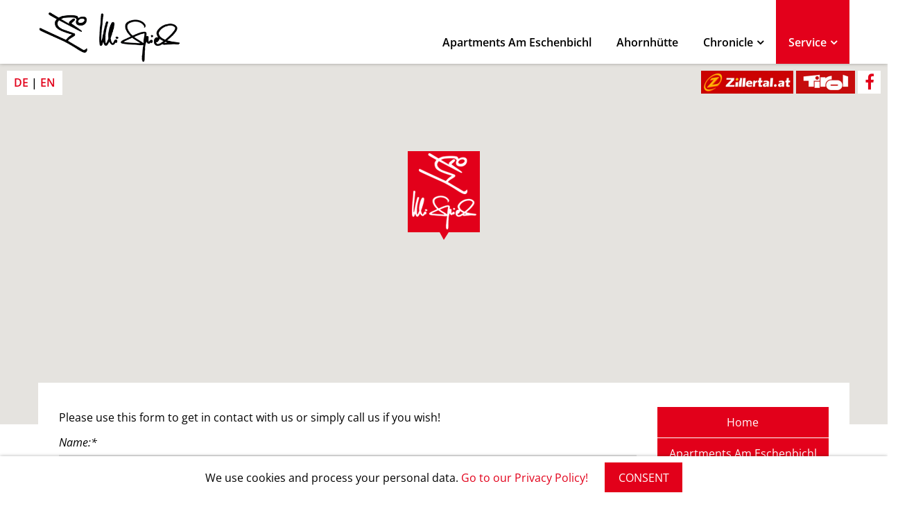

--- FILE ---
content_type: text/html; charset=utf-8
request_url: https://www.spiess.at/en/contact
body_size: 8523
content:
<!DOCTYPE html><html lang="en"><head><meta charset="utf-8"><title>Contact - Uli Spiess - Apartment Mayrhofen</title><base href="https://www.spiess.at/"> <meta http-equiv="X-UA-Compatible" content="IE=edge"><meta name="viewport" content="width=device-width, initial-scale=1, minimum-scale=1, maximum-scale=1, user-scalable=no"><meta name="robots" content="index,follow"><meta name="description" content="Get in contact with Uli Spieß. Do you have any questions? Just go on..."><meta name="keywords" content=""><meta name="generator" content="Ing. Thomas Buchberger"> <link rel="shortcut icon" href="favicon.png" type="image/x-icon" ><!-- Facebook Metadata /--><meta property="og:title" content="Skirennläufer Uli Spieß - Familie Spieß - Mayrhofen im Zillertal Zillertal"><meta property="og:type" content="website"><meta property="og:url" content="https://www.spiess.at"><meta property="og:description" content="Willkommen bei Familie Spieß - Renate und Uli Spieß - in Mayrhofen im Zillertal. Bar Cafe Happy End, Appartements Am Eschenbichl - Ihre Ferienwohnung in Mayrhofen, Ahornhütte von Benni und Maria Siller, Chronik und Rennerfolge von ex ÖSV Skirennläufer Uli Spieß sowie Riki Spieß."><meta property="og:image" content="https://www.spiess.at/files/layout/logo.jpg"><meta property="og:site_name" content="Spiess.at - Familie Spieß - Renate und Uli Spieß"><meta property="fb:admins" content="1535198543"><meta property="fb:page_id" content=""><meta property="og:country-name" content="Austria"><meta property="og:locale" content="de_DE"><meta property="og:latitude" content="47.1636801" ><meta property="og:longitude" content="11.8575015" ><meta property="og:street-address" content="Waldfeldweg 638" ><meta property="og:locality" content="Ort" ><meta property="og:region" content="AT" ><meta property="og:postal-code" content="6290" ><meta property="og:country-name" content="Austria" ><meta property="og:locale" content="de_DE" ><meta property="og:email" content="&#115;&#x6B;&#105;&#x40;&#x73;&#112;&#x69;&#x65;&#x73;&#x73;&#x2E;&#97;&#116;"><meta property="og:phone_number" content="+43528562333" ><meta property="og:fax_number" content="+43528562333" > <!-- Geodata /--><meta name="geo.region" content="AT-7" ><meta name="geo.placename" content="Mayrhofen" ><meta name="geo.position" content="47.1636801;11.8575015" ><meta name="ICBM" content="47.1636801, 11.8575015" ><!-- Integration diverser Tools über CDN - JQUERY - FontAwesome - BXSlider - usw. --><link rel="stylesheet" href="allinone.css">	 <!--<link rel="stylesheet" href="fontawesome/css/font-awesome.min.css"><link href="bxslider/jquery.bxslider.css" rel="stylesheet" ><link rel="stylesheet" type="text/css" href="fresco/css/fresco/fresco.css">--><!-- Bootstrap Framework und Custom Stylesheet --><!--<link rel="stylesheet" href="files/layout/normalize.css"><link href="files/layout/bootstrap-grid.css" rel="stylesheet"><link rel="stylesheet" href="files/layout/style.css"><link rel="stylesheet" href="files/layout/query.css">--><!-- Superfish Menu --><!--<link href="superfish/css/superfish.css" rel="stylesheet"><link rel="stylesheet" href="meanmenu/meanmenu.css" type="text/css">--><link rel="stylesheet" href="assets/css/38e6157edd7e.css"><script src="assets/js/e84facce20c6.js"></script><script src="https://maps.google.com/maps/api/js?key=AIzaSyChl_JXES7Ox3QJVgU9ZakdKBdw8mnHeS8&language=en"></script><link rel="shortcut icon" type="image/x-icon" href="https://www.spiess.at/share/favicon-spiess-en.ico"><link rel="apple-touch-icon" href="https://www.spiess.at/share/favicon-apple-touch-icon-spiess-en.png"><!--[if lt IE 9]><script src="assets/html5shiv/3.7.2/html5shiv-printshiv.js"></script><script src="respond/respond.min.js"></script><![endif]--></head><body id="top" class="layout2 mac chrome webkit ch131"><div id="preloader"><div id="status">&nbsp;</div></div> <div id="topbalken" class="wrapperall"><div class="container"><div id="logo"> 	 <a href="/en/"><img src="files/layout/logo.png" alt="Logo Uli Spieß"></a></div><nav class="hidden-xs hidden-sm"> 	 <!-- indexer::stop --><nav class="mod_navigation block"> <a href="en/contact#skipNavigation16" class="invisible">Skip navigation</a> <ul class="sf-menu level_1" role="menubar"><li class="home first"><a href="en/" title="Home" class="home first" role="menuitem">Home</a></li><li><a href="en/apartments-am-eschenbichl" title="Apartments Mayrhofen - Apartments &quot;Am Eschenbichl&quot;" role="menuitem">Apartments Am Eschenbichl</a></li><li><a href="en/ahornhuette-en" title="Ahornhütte" role="menuitem">Ahornhütte</a></li><li class="submenu"><a href="en/uli-spiess-en" title="Chronicle" class="submenu" role="menuitem" aria-haspopup="true">Chronicle</a><ul class="sf-menu level_2" role="menu"><li class="first"><a href="en/uli-spiess-en" title="Skiracer Uli Spieß" class="first" role="menuitem">Uli Spieß</a></li><li><a href="en/family" title="Family" role="menuitem">Family</a></li><li class="last"><a href="en/family-tree" title="Family Tree" class="last" role="menuitem">Family Tree</a></li></ul></li><li class="forward trail submenu last"><a href="en/contact" title="Service" class="forward trail submenu last" role="menuitem" aria-haspopup="true">Service</a><ul class="sf-menu level_2" role="menu"><li class="active first"><a href="en/contact" title="Contact" class="active first" role="menuitem">Contact</a></li><li class="sibling"><a href="en/imprint" title="Imprint" class="sibling" role="menuitem">Imprint</a></li><li class="sibling last"><a href="en/privacy-policy" title="Privacy Policy" class="sibling last" role="menuitem">Privacy Policy</a></li></ul></li></ul> <a id="skipNavigation16" class="invisible">&nbsp;</a></nav><!-- indexer::continue --></nav> <div id="mobilenav" class="visible-xs visible-sm"> 	 <!-- indexer::stop --><nav class="mod_navigation block"> <a href="en/contact#skipNavigation18" class="invisible">Skip navigation</a> <ul class="level_1" role="menubar"><li class="home first"><a href="en/" title="Home" class="home first" role="menuitem">Home</a></li><li><a href="en/apartments-am-eschenbichl" title="Apartments Mayrhofen - Apartments &quot;Am Eschenbichl&quot;" role="menuitem">Apartments Am Eschenbichl</a></li><li><a href="en/ahornhuette-en" title="Ahornhütte" role="menuitem">Ahornhütte</a></li><li class="submenu"><a href="en/uli-spiess-en" title="Chronicle" class="submenu" role="menuitem" aria-haspopup="true">Chronicle</a><ul class="level_2" role="menu"><li class="first"><a href="en/uli-spiess-en" title="Skiracer Uli Spieß" class="first" role="menuitem">Uli Spieß</a></li><li><a href="en/family" title="Family" role="menuitem">Family</a></li><li class="last"><a href="en/family-tree" title="Family Tree" class="last" role="menuitem">Family Tree</a></li></ul></li><li class="forward trail submenu last"><a href="en/contact" title="Service" class="forward trail submenu last" role="menuitem" aria-haspopup="true">Service</a><ul class="level_2" role="menu"><li class="active first"><a href="en/contact" title="Contact" class="active first" role="menuitem">Contact</a></li><li class="sibling"><a href="en/imprint" title="Imprint" class="sibling" role="menuitem">Imprint</a></li><li class="sibling last"><a href="en/privacy-policy" title="Privacy Policy" class="sibling last" role="menuitem">Privacy Policy</a></li></ul></li></ul> <a id="skipNavigation18" class="invisible">&nbsp;</a></nav><!-- indexer::continue --></div></div></div><header id="header"><div class="inside"> <div class="mod_article first last block" id="headerslider"> <!-- indexer::stop --><div class="ce_dlh_googlemaps first last block"><div class="dlh_googlemap block" id="dlh_googlemap_1" style="width:1920px;height:680px;"><noscript><p><img src="https://maps.google.com/maps/api/staticmap?center=47.16383577,11.85794279&amp;zoom=15&amp;maptype=roadmap&amp;language=en&amp;size=1920x680&amp;icon:https%3A%2F%2Fwww.spiess.at%2Ffiles%2Flayout%2Fpin.png|shadow:false|47.16383577,11.85794279" alt=""></p></noscript></div><script>function gmap1_initialize(){var gmap1_Options={zoom: 15,center: new google.maps.LatLng(47.16383577,11.85794279),mapTypeId: google.maps.MapTypeId.ROADMAP,draggable: false,disableDoubleClickZoom: true,scrollwheel: false,mapTypeControl: false,overviewMapControl: false,streetViewControl: false,rotateControl: false,panControl: true,panControlOptions: {position: google.maps.ControlPosition.LEFT_CENTER},zoomControl: true,zoomControlOptions: {style: google.maps.ZoomControlStyle.DEFAULT,position: google.maps.ControlPosition.LEFT_CENTER},scaleControl: true,scaleControlOptions: {position: google.maps.ControlPosition.BOTTOM_LEFT}};google.maps.event.addDomListener(window,'resize',function(){var center=gmap1.getCenter();google.maps.event.trigger(gmap1,'resize');gmap1.setCenter(center);});var gmap1=new google.maps.Map(document.getElementById("dlh_googlemap_1"),gmap1_Options);var gmap1_markers=[];var gmap1_0_marker=new google.maps.Marker({position: new google.maps.LatLng(47.16383577,11.85794279),map: gmap1,icon: new google.maps.MarkerImage(
            'files/layout/pin.png',new google.maps.Size(104,128),new google.maps.Point(0,0),new google.maps.Point(52,134),new google.maps.Size(104,128)
            ),title:"Spieß KG - Uli Spieß",zIndex: 1});gmap1_markers.push(gmap1_0_marker);var gmap1_0_infowindow=new google.maps.InfoWindow({position: new google.maps.LatLng(47.16383577,11.85794279),content: '<div style="width:350px;height:115px;"><p><strong>Spieß KG - Familie Uli Spieß</strong><br>Waldfeldweg 638 | 6290 Mayrhofen<br>Tel. 05285 62333<br><a href="mailto:ski@spiess.at">ski@spiess.at</a>|<a href="http://www.spiess.at" target="_blank">www.spiess.at</a></p></div>'});google.maps.event.addListener(gmap1_0_marker,'click',function(){gmap1_0_infowindow.open(gmap1);});if(window.gmap1_dynmap){gmap1_dynmap(gmap1);}}if(window.addEvent){window.addEvent('domready',function(){gmap1_initialize();});}else if(typeof jQuery=="function"){jQuery(document).ready(function(){gmap1_initialize();});}else{window.setTimeout("gmap1_initialize()",500);}</script></div><!-- indexer::continue --></div></div></header> <div id="wrapperall"><div class="container contentswrapper"><div class="row"><div id="main" class="col-xs-12 col-md-9 contents"><div class="inside">							 <div class="mod_article first last block" id="article-48"> <div class="ce_text first block"> <p>Please use this form to get in contact with us or simply&nbsp;call us if you wish!</p></div><!-- indexer::stop --><div class="ce_form last tableless block"> <form action="en/contact" id="kontakt" method="post" enctype="application/x-www-form-urlencoded"><div class="formbody"> <input type="hidden" name="FORM_SUBMIT" value="auto_form_2"> <input type="hidden" name="REQUEST_TOKEN" value="c18fa59d4ab8fa20d473f16cc0cb94aa"> <div class="widget widget-text mandatory"><label for="ctrl_12" class="mandatory"> <span class="invisible">Mandatory field</span> Name:<span class="mandatory">*</span></label> <input type="text" name="name" id="ctrl_12" class="text mandatory" value="" required></div><div class="widget widget-text"><label for="ctrl_13"> Address: </label> <input type="text" name="adresse" id="ctrl_13" class="text" value=""></div><div class="widget widget-select select mandatory"><label for="ctrl_15" class="select mandatory"> <span class="invisible">Mandatory field</span> Country:<span class="mandatory">*</span></label> <select name="land" id="ctrl_15" class="select mandatory" required> <option value="">-</option> <option value="af">Afghanistan</option> <option value="ax">Aland Islands</option> <option value="al">Albania</option> <option value="dz">Algeria</option> <option value="as">American Samoa</option> <option value="ad">Andorra</option> <option value="ao">Angola</option> <option value="ai">Anguilla</option> <option value="aq">Antarctica</option> <option value="ag">Antigua and Barbuda</option> <option value="ar">Argentina</option> <option value="am">Armenia</option> <option value="aw">Aruba</option> <option value="au">Australia</option> <option value="at">Austria</option> <option value="az">Azerbaijan</option> <option value="bs">Bahamas</option> <option value="bh">Bahrain</option> <option value="bd">Bangladesh</option> <option value="bb">Barbados</option> <option value="by">Belarus</option> <option value="be">Belgium</option> <option value="bz">Belize</option> <option value="bj">Benin</option> <option value="bm">Bermuda</option> <option value="bt">Bhutan</option> <option value="bo">Bolivia</option> <option value="ba">Bosnia and Herzegovina</option> <option value="bw">Botswana</option> <option value="bv">Bouvet Island</option> <option value="br">Brazil</option> <option value="io">British Indian Ocean Territory</option> <option value="bn">Brunei Darussalam</option> <option value="bg">Bulgaria</option> <option value="bf">Burkina Faso</option> <option value="bi">Burundi</option> <option value="kh">Cambodia</option> <option value="cm">Cameroon</option> <option value="ca">Canada</option> <option value="cv">Cape Verde</option> <option value="ky">Cayman Islands</option> <option value="cf">Central African Republic</option> <option value="td">Chad</option> <option value="cl">Chile</option> <option value="cn">China</option> <option value="cx">Christmas Island</option> <option value="cc">Cocos (Keeling) Islands</option> <option value="co">Colombia</option> <option value="km">Comoros</option> <option value="cg">Congo, Republic of</option> <option value="cd">Congo, The Democratic Republic of the</option> <option value="ck">Cook Islands</option> <option value="cr">Costa Rica</option> <option value="ci">Cote d'Ivoire</option> <option value="hr">Croatia/Hrvatska</option> <option value="cu">Cuba</option> <option value="cw">Curaçao</option> <option value="cy">Cyprus</option> <option value="cz">Czech Republic</option> <option value="dk">Denmark</option> <option value="dj">Djibouti</option> <option value="dm">Dominica</option> <option value="do">Dominican Republic</option> <option value="ec">Ecuador</option> <option value="eg">Egypt</option> <option value="sv">El Salvador</option> <option value="gq">Equatorial Guinea</option> <option value="er">Eritrea</option> <option value="ee">Estonia</option> <option value="et">Ethiopia</option> <option value="fk">Falkland Islands (Malvinas)</option> <option value="fo">Faroe Islands</option> <option value="fj">Fiji</option> <option value="fi">Finland</option> <option value="fr">France</option> <option value="gf">French Guiana</option> <option value="pf">French Polynesia</option> <option value="tf">French Southern Territories</option> <option value="ga">Gabon</option> <option value="gm">Gambia</option> <option value="ge">Georgia</option> <option value="de">Germany</option> <option value="gh">Ghana</option> <option value="gi">Gibraltar</option> <option value="gr">Greece</option> <option value="gl">Greenland</option> <option value="gd">Grenada</option> <option value="gp">Guadeloupe</option> <option value="gu">Guam</option> <option value="gt">Guatemala</option> <option value="gg">Guernsey</option> <option value="gn">Guinea</option> <option value="gw">Guinea-Bissau</option> <option value="gy">Guyana</option> <option value="ht">Haiti</option> <option value="hm">Heard and McDonald Islands</option> <option value="va">Holy See (Vatican City State)</option> <option value="hn">Honduras</option> <option value="hk">Hong Kong</option> <option value="hu">Hungary</option> <option value="is">Iceland</option> <option value="in">India</option> <option value="id">Indonesia</option> <option value="ir">Iran</option> <option value="iq">Iraq</option> <option value="ie">Ireland</option> <option value="im">Isle of Man</option> <option value="il">Israel</option> <option value="it">Italy</option> <option value="jm">Jamaica</option> <option value="jp">Japan</option> <option value="je">Jersey</option> <option value="jo">Jordan</option> <option value="kz">Kazakhstan</option> <option value="ke">Kenya</option> <option value="ki">Kiribati</option> <option value="kv">Kosovo</option> <option value="kw">Kuwait</option> <option value="kg">Kyrgyzstan</option> <option value="la">Lao</option> <option value="lv">Latvia</option> <option value="lb">Lebanon</option> <option value="ls">Lesotho</option> <option value="lr">Liberia</option> <option value="ly">Libyan Arab Jamahiriya</option> <option value="li">Liechtenstein</option> <option value="lt">Lithuania</option> <option value="lu">Luxembourg</option> <option value="mo">Macau</option> <option value="mk">Macedonia</option> <option value="mg">Madagascar</option> <option value="mw">Malawi</option> <option value="my">Malaysia</option> <option value="mv">Maldives</option> <option value="ml">Mali</option> <option value="mt">Malta</option> <option value="mh">Marshall Islands</option> <option value="mq">Martinique</option> <option value="mr">Mauritania</option> <option value="mu">Mauritius</option> <option value="yt">Mayotte</option> <option value="mx">Mexico</option> <option value="fm">Micronesia</option> <option value="md">Moldova, Republic of</option> <option value="mc">Monaco</option> <option value="mn">Mongolia</option> <option value="me">Montenegro</option> <option value="ms">Montserrat</option> <option value="ma">Morocco</option> <option value="mz">Mozambique</option> <option value="mm">Myanmar</option> <option value="na">Namibia</option> <option value="nr">Nauru</option> <option value="np">Nepal</option> <option value="nl">Netherlands</option> <option value="nc">New Caledonia</option> <option value="nz">New Zealand</option> <option value="ni">Nicaragua</option> <option value="ne">Niger</option> <option value="ng">Nigeria</option> <option value="nu">Niue</option> <option value="nf">Norfolk Island</option> <option value="kp">North Korea</option> <option value="mp">Northern Mariana Islands</option> <option value="no">Norway</option> <option value="om">Oman</option> <option value="pk">Pakistan</option> <option value="pw">Palau</option> <option value="ps">Palestinian Territories</option> <option value="pa">Panama</option> <option value="pg">Papua New Guinea</option> <option value="py">Paraguay</option> <option value="pe">Peru</option> <option value="ph">Philippines</option> <option value="pn">Pitcairn Island</option> <option value="pl">Poland</option> <option value="pt">Portugal</option> <option value="pr">Puerto Rico</option> <option value="qa">Qatar</option> <option value="re">Reunion Island</option> <option value="ro">Romania</option> <option value="ru">Russian Federation</option> <option value="rw">Rwanda</option> <option value="bl">Saint Barthélemy</option> <option value="sh">Saint Helena</option> <option value="kn">Saint Kitts and Nevis</option> <option value="lc">Saint Lucia</option> <option value="mf">Saint Martin</option> <option value="pm">Saint Pierre and Miquelon</option> <option value="vc">Saint Vincent and the Grenadines</option> <option value="ws">Samoa</option> <option value="sm">San Marino</option> <option value="st">Sao Tome and Principe</option> <option value="sa">Saudi Arabia</option> <option value="sn">Senegal</option> <option value="rs">Serbia</option> <option value="sc">Seychelles</option> <option value="sl">Sierra Leone</option> <option value="sg">Singapore</option> <option value="sk">Slovak Republic</option> <option value="si">Slovenia</option> <option value="sb">Solomon Islands</option> <option value="so">Somalia</option> <option value="za">South Africa</option> <option value="gs">South Georgia and the South Sandwich Islands</option> <option value="kr">South Korea</option> <option value="es">Spain</option> <option value="lk">Sri Lanka</option> <option value="sd">Sudan</option> <option value="sr">Suriname</option> <option value="sj">Svalbard and Jan Mayen Islands</option> <option value="sz">Swaziland</option> <option value="se">Sweden</option> <option value="ch">Switzerland</option> <option value="sy">Syrian Arab Republic</option> <option value="tw">Taiwan</option> <option value="tj">Tajikistan</option> <option value="tz">Tanzania</option> <option value="th">Thailand</option> <option value="tl">Timor-Leste</option> <option value="tg">Togo</option> <option value="tk">Tokelau</option> <option value="to">Tonga</option> <option value="tt">Trinidad and Tobago</option> <option value="tn">Tunisia</option> <option value="tr">Turkey</option> <option value="tm">Turkmenistan</option> <option value="tc">Turks and Caicos Islands</option> <option value="tv">Tuvalu</option> <option value="ug">Uganda</option> <option value="ua">Ukraine</option> <option value="ae">United Arab Emirates</option> <option value="gb">United Kingdom</option> <option value="us">United States</option> <option value="um">United States Minor Outlying Islands</option> <option value="uy">Uruguay</option> <option value="uz">Uzbekistan</option> <option value="vu">Vanuatu</option> <option value="ve">Venezuela</option> <option value="vn">Vietnam</option> <option value="vg">Virgin Islands, British</option> <option value="vi">Virgin Islands, U.S.</option> <option value="wf">Wallis and Futuna Islands</option> <option value="eh">Western Sahara</option> <option value="ye">Yemen</option> <option value="zm">Zambia</option> <option value="zw">Zimbabwe</option> </select></div><div class="widget widget-text"><label for="ctrl_16"> Telephone: </label> <input type="text" name="telefon" id="ctrl_16" class="text" value=""></div><div class="widget widget-text"><label for="ctrl_17"> Email: </label> <input type="text" name="email" id="ctrl_17" class="text" value=""></div><div class="widget widget-textarea mandatory"><label for="ctrl_18" class="mandatory"> <span class="invisible">Mandatory field</span> Message:<span class="mandatory">*</span></label> <textarea name="nachricht" id="ctrl_18" class="textarea mandatory" rows="4" cols="40" required></textarea></div><div class="widget widget-checkbox noborder mandatory"> <fieldset id="ctrl_22" class="checkbox_container noborder mandatory"> <input type="hidden" name="datenschutzcheckbox" value=""> <span><input type="checkbox" name="datenschutzcheckbox" id="opt_22_0" class="checkbox" value="Datenschutz zugestimmt!" required> <label id="lbl_22_0" for="opt_22_0">I have read the <a href="en/privacy-policy">data protection declaration</a> and hereby grant my consent for the processing of my personal data!</label></span> </fieldset></div><div style="display: none !important"><label for="ctrl_19">Don't fill this field</label>		<input type="text" name="email-2" id="ctrl_19" class="rsas-field" value=""><label for="ctrl_19_2">Don't fill this field</label><input type="text" name="url" id="ctrl_19_2" class="rsas-field" value=""><label for="ctrl_19_3">Don't fill this field</label><input type="text" name="V504GsomJ66PN4pEQ7014g" id="ctrl_19_3" class="rsas-field" value="z3G4h2nGSHoIyDuwbMRLdQ"><script>(function(){var a=document.getElementById('ctrl_19_3'),b=a.value;a.value=a.name;a.name=b})()</script></div><div class="submit_container"> <input type="submit" id="ctrl_20" class="submit" value="SEND MESSAGE"></div></div></form></div><!-- indexer::continue --></div></div></div>				 <aside id="right" class="col-xs-12 col-md-3 sidebar"><div class="inside"> 							 <!-- indexer::stop --><nav class="mod_navigation block"> <a href="en/contact#skipNavigation17" class="invisible">Skip navigation</a><ul class="level_1" role="menubar"><li class="home first"><a href="en/" title="Home" class="home first" role="menuitem">Home</a></li><li><a href="en/apartments-am-eschenbichl" title="Apartments Mayrhofen - Apartments &quot;Am Eschenbichl&quot;" role="menuitem">Apartments Am Eschenbichl</a></li><li><a href="en/ahornhuette-en" title="Ahornhütte" role="menuitem">Ahornhütte</a></li><li><a href="en/uli-spiess-en" title="Chronicle" role="menuitem">Chronicle</a></li><li class="forward trail submenu last"><a href="en/contact" title="Service" class="forward trail submenu last" role="menuitem" aria-haspopup="true">Service</a><ul class="level_2" role="menu"><li class="active first"><a href="en/contact" title="Contact" class="active first" role="menuitem">Contact</a></li><li class="sibling"><a href="en/imprint" title="Imprint" class="sibling" role="menuitem">Imprint</a></li><li class="sibling last"><a href="en/privacy-policy" title="Privacy Policy" class="sibling last" role="menuitem">Privacy Policy</a></li></ul></li></ul> <a id="skipNavigation17" class="invisible">&nbsp;</a></nav><!-- indexer::continue --><!-- indexer::stop --><div class="mod_sharebuttons" style="margin-top:15px;">	 <!-- indexer::stop --><div class="sharebuttons"><ul class="theme boxxed"><li><a class="facebook" href="share/index.php?p=facebook&amp;u=https%3A%2F%2Fwww.spiess.at%2Fen%2Fcontact&amp;t=Contact" rel="nofollow" title="share on Facebook" onclick="return shd.open(this.href,600,300);">Facebook</a></li><li><a class="twitter" href="share/index.php?p=twitter&amp;u=https%3A%2F%2Fwww.spiess.at%2Fen%2Fcontact&amp;t=Contact" rel="nofollow" title="share on Twitter" onclick="return shd.open(this.href,500,260);">Twitter</a></li><li><a class="gplus" href="https://plus.google.com/share?url=https%3A%2F%2Fwww.spiess.at%2Fen%2Fcontact" rel="nofollow" title="share on Google+" onclick="return shd.open(this.href,520,450);">Google+</a></li><li><a class="mail" href="mailto:?subject=Website recommendation:%20Contact&amp;body=https%3A%2F%2Fwww.spiess.at%2Fen%2Fcontact">Mail</a></li></ul></div><!-- indexer::continue --></div><!-- indexer::continue --></div></aside></div></div></div><div id="language"><a href="/de/" title="Deutsch">DE</a> | <a href="/en/" title="English">EN</a></div><div id="tvbs" class="hidden-xs"><img src="files/layout/zillertal.jpg" alt="Zillertal Tourism - Zillertal Valley Holidays Hiking Skiing"> <img src="files/layout/tirol.jpg" alt="Tyrol Holidays Hiking Skiing Austria"> <a href="https://www.facebook.com/uli.spiess" target="_blank" title="Facebook Page"><i class="fa fa-facebook-f"></i></a></div> <div id="mobilebuttons" class="visible-xs container"><div class="row">		 <a href="tel:+436641246830" id="tele" class="col-xs-6"><i class="fa fa-phone fa-lg"></i>CALL</a> <a href="mailto:&#115;&#x6B;&#105;&#x40;&#x73;&#112;&#x69;&#x65;&#x73;&#x73;&#x2E;&#97;&#116;" id="maile" class="col-xs-6"><i class="fa fa-envelope fa-lg"></i>E-MAIL</a> <a href="/de/" id="debutton" class="col-xs-6">DEUTSCH</a> <a href="/en/" id="enbutton" class="col-xs-6">ENGLISH</a></div></div><footer id="footer"><div class="inside"> <strong>© 2026 Renate &amp; Uli Spieß</strong> | Waldfeldweg 638 | 6290 Mayrhofen | Österreich | T +43 664 1246830 | <a href="&#109;&#97;&#105;&#108;&#116;&#111;&#58;&#115;&#107;&#x69;&#64;&#115;&#112;&#105;&#101;&#115;&#x73;&#x2E;&#97;&#116;" class="email">&#115;&#107;&#x69;&#64;&#115;&#112;&#105;&#101;&#115;&#x73;&#x2E;&#97;&#116;</a></div></footer> <!-- JSPN LD fuer Microdata bzw. Schema.org Angaben --><script type="application/ld+json">{"@context": "http://schema.org","@type": "LocalBusiness","url": "http://www.spiess.at","logo": "http://www.spiess.at/files/layout/logo.jpg","image":"http://www.spiess.at/files/layout/logo.jpg","name": "Seitenname","description":"Familie Spieß - Renate und Uli Spieß - Appartements am Eschenbichl - Ihre Ferienwohnung in Mayrhofen - Bar Cafe Happy End in Mayrhofen im Zillertal - Skirennläufer Uli Spieß","telephone": "+43528562333","email":"ski@spiess.at","contactPoint": [{"@type": "ContactPoint","telephone": "+43528562333","contactType": "customer service"}],"address":{"@type":"PostalAddress","addressLocality":"Mayrhofen","postalCode":"6290","streetAddress":"Waldfeldweg 638","addressRegion":"Tirol","addressCountry":"Österreich"},"openingHours":[{"@type":"Duration","name":"Mo,08:30 - 20:00"},{"@type":"Duration","name":"Di,08:30 - 20:00"},{"@type":"Duration","name":"Mi,08:30 - 20:00"},{"@type":"Duration","name":"Do,08:30 - 20:00"},{"@type":"Duration","name":"Fr,08:30 - 20:00"},{"@type":"Duration","name":"Sa,08:30 - 20:00"},{"@type":"Duration","name":"Su,08:30 - 20:00"}],"sameAs":["https://www.facebook.com/pages/Uli-Spieß/363611147111724","http://www.spiess.at"],"hasPos":{"@type":"Place","geo":{"@type":"GeoCoordinates","latitude":"47.1636801","longitude":"11.8575015"}}}</script><!-- Diverse JS Tools --><script src="allinone.js"></script><!--<script src="bxslider/jquery.bxslider.min.js"></script>--><!-- BX Slider Initialisierung --><script type="text/javascript">(function($){$(document).ready(function(){$('.bxslider').bxSlider({mode: 'fade',easing: 'ease-in-out',captions: false,auto: true,autoStart: true,autoDelay: 2000,pager: true,touchEnabled: true,swipeThreshold:30,nextText:'',prevText:''});});})(jQuery);</script><!-- Preloader --><script type="text/javascript">(function($){$(window).load(function(){$('#status').fadeOut();$('#preloader').delay(350).fadeOut('slow');$('body').delay(350).css({'overflow':'visible'});})})(jQuery);</script><!-- Superfish Menu JS --><!--<script src="superfish/js/hoverIntent.js"></script><script src="superfish/js/superfish.js"></script>--><script>jQuery(document).ready(function(){jQuery('.sf-menu').superfish({animation: {opacity:'show',height:'show'},speed: 'fast',speedOut: 'fast',disableHI: false,delay: 300,autoArrows: false,cssArrows: true});});</script><!-- Fresco Lightbox --><!--<script type="text/javascript" src="fresco/js/fresco/fresco.js"></script>--><!-- MeanMenu für Mobile WebApp --><!--<script src="meanmenu/jquery.meanmenu.min.js" type="text/javascript"></script>--><script>jQuery(document).ready(function (){jQuery('#mobilenav nav').meanmenu();});</script><script>setTimeout(function(){var e=function(e,t){try{var n=new XMLHttpRequest}catch(r){return}n.open("GET",e,!0),n.onreadystatechange=function(){this.readyState==4&&this.status==200&&typeof t=="function"&&t(this.responseText)},n.send()},t="system/cron/cron.";e(t+"txt",function(n){parseInt(n||0)<Math.round(+(new Date)/1e3)-86400&&e(t+"php")})},5e3);</script><script type="text/javascript">var gaProperty='UA-65033955-1';var disableStr='ga-disable-' + gaProperty;if (document.cookie.indexOf(disableStr + '=true')>-1){window[disableStr]=true;}function gaOptout(){document.cookie=disableStr + '=true;expires=Thu,31 Dec 2099 23:59:59 UTC;path=/';window[disableStr]=true;}</script><!-- indexer::stop --><div class="cookiebar cookiebar--position-bottom" role="complementary" aria-describedby="cookiebar-text" style="display:none;" data-cookiebar="COOKIEBAR_18"><div id="cookiebar-text" class="cookiebar__text" aria-live="assertive" role="alert"> <span class="cookiebar__message">We use cookies and process your personal data.</span> <a href="en/privacy-policy" class="cookiebar__link" title="Go to our Privacy Policy!">Go to our Privacy Policy!</a></div><button class="cookiebar__button" data-cookiebar-accept>CONSENT</button></div><!-- indexer::continue --></body></html>

--- FILE ---
content_type: text/css
request_url: https://www.spiess.at/allinone.css
body_size: 163
content:
@import "fontawesome/css/font-awesome.min.css";
@import "bxslider/jquery.bxslider.css";
@import "fresco/css/fresco/fresco.css"; 
@import "files/layout/normalize.css"; 
@import "files/layout/bootstrap-grid.css"; 
@import "files/layout/style.css"; 
@import "files/layout/query.css"; 
@import "superfish/css/superfish.css"; 
@import "meanmenu/meanmenu.css"; 

--- FILE ---
content_type: text/css
request_url: https://www.spiess.at/bxslider/jquery.bxslider.css
body_size: 1309
content:
/**
 * BxSlider v4.1.2 - Fully loaded, responsive content slider
 * http://bxslider.com
 *
 * Written by: Steven Wanderski, 2014
 * http://stevenwanderski.com
 * (while drinking Belgian ales and listening to jazz)
 *
 * CEO and founder of bxCreative, LTD
 * http://bxcreative.com
 */


/** RESET AND LAYOUT
===================================*/

.bx-wrapper {
	position: relative;
	margin: 0 auto 0;
	padding: 0;
	*zoom: 1;
}

.bx-wrapper img {
	max-width: 100%;
	display: block;
}

.bx-wrapper li {
	margin-top:0px;
	margin-bottom:0px;
	}

/** THEME
===================================*/

.bx-wrapper .bx-viewport {
	-moz-box-shadow:none;
	-webkit-box-shadow:none;
	box-shadow: none;
	border:none;
	left: 0px;
	background: #fff;
	
	/*fix other elements on the page moving (on Chrome)*/
	-webkit-transform: translatez(0);
	-moz-transform: translatez(0);
    	-ms-transform: translatez(0);
    	-o-transform: translatez(0);
    	transform: translatez(0);
}

.bx-wrapper .bx-pager,
.bx-wrapper .bx-controls-auto {
	position: absolute;
	bottom: 0px;
	right:15px;
	width: 20px;
	height:auto;
}

/* LOADER */

.bx-wrapper .bx-loading {
	min-height: 50px;
	background: url(images/layout/status.gif) center center no-repeat #fff;
	height: 100%;
	width: 100%;
	position: absolute;
	top: 0;
	left: 0;
	z-index: 2000;
}

/* PAGER */

.bx-wrapper .bx-pager {
	text-align: right;
	font-size: 0;
	font-family: Arial;
	font-weight: bold;
	color: #666;
	padding:10px 20px;
}

.bx-wrapper .bx-pager .bx-pager-item,
.bx-wrapper .bx-controls-auto .bx-controls-auto-item {
	display: inline-block;
	*zoom: 1;
	*display: inline;
}

.bx-wrapper .bx-pager.bx-default-pager a {
	background: #fff;
	text-indent: -9999px;
	display: block;
	width: 15px;
	height: 15px;
	margin: 0 5px;
	outline: 0;
}

.bx-wrapper .bx-pager.bx-default-pager a:hover,
.bx-wrapper .bx-pager.bx-default-pager a.active {
	background: #e3001b;
}

/* DIRECTION CONTROLS (NEXT / PREV) */

.bx-wrapper .bx-prev {
	left: 6px;
	opacity:1;
}

.bx-wrapper .bx-prev:before {
	font-family:'FontAwesome';
	content:"\f104";
	color:#fff;
	}

.bx-wrapper .bx-next {
	right: 6px;
	opacity:1;
}

.bx-wrapper .bx-next:after {
	font-family:'FontAwesome';
	content:"\f105";
	color:#fff;
	}

.bx-wrapper .bx-prev:hover {
	text-decoration:none;
}

.bx-wrapper .bx-next:hover {
	text-decoration:none;
}

.bx-wrapper .bx-next:hover:after, .bx-wrapper .bx-prev:hover:before{
	color:#e3001b;
	}

.bx-wrapper .bx-controls-direction a {
	position: absolute;
	top: 50%;
	margin-top: -35px;
	outline: 0;
	width: 46px;
	height: 70px;
	font-size:80px;
	z-index: 999;
	text-align:center;
	line-height:76px;
	opacity:1;
}


.bx-wrapper:hover .bx-controls-direction a:hover {
	opacity:1;
}

.bx-wrapper .bx-controls-direction a.disabled {
	display: none;
}

/* AUTO CONTROLS (START / STOP) */

.bx-wrapper .bx-controls-auto {
	text-align: center;
}

.bx-wrapper .bx-controls-auto .bx-start {
	display: block;
	text-indent: -9999px;
	width: 10px;
	height: 11px;
	outline: 0;
	background: url(images/controls.png) -86px -11px no-repeat;
	margin: 0 3px;
}

.bx-wrapper .bx-controls-auto .bx-start:hover,
.bx-wrapper .bx-controls-auto .bx-start.active {
	background-position: -86px 0;
}

.bx-wrapper .bx-controls-auto .bx-stop {
	display: block;
	text-indent: -9999px;
	width: 9px;
	height: 11px;
	outline: 0;
	background: url(images/controls.png) -86px -44px no-repeat;
	margin: 0 3px;
}

.bx-wrapper .bx-controls-auto .bx-stop:hover,
.bx-wrapper .bx-controls-auto .bx-stop.active {
	background-position: -86px -33px;
}

/* PAGER WITH AUTO-CONTROLS HYBRID LAYOUT */

.bx-wrapper .bx-controls.bx-has-controls-auto.bx-has-pager .bx-pager {
	text-align: left;
	width: 80%;
}

.bx-wrapper .bx-controls.bx-has-controls-auto.bx-has-pager .bx-controls-auto {
	right: 0;
	width: 35px;
}

/* IMAGE CAPTIONS */

.bx-wrapper .bx-caption {
	position: absolute;
	bottom: 0;
	left: 0;
	background: #666\9;
	background: rgba(80, 80, 80, 0.75);
	width: 100%;
}

.bx-wrapper .bx-caption span {
	color: #fff;
	font-family: Arial;
	display: block;
	font-size: .85em;
	padding: 10px;
}


--- FILE ---
content_type: text/css
request_url: https://www.spiess.at/files/layout/style.css
body_size: 5037
content:
@charset "utf-8";

/* Bootstrap and Microsoft IE10 and Windows Phone Hack */
@-webkit-viewport   { width: device-width; }
@-moz-viewport      { width: device-width; }
@-ms-viewport       { width: device-width; }
@-o-viewport        { width: device-width; }
@viewport           { width: device-width; }

/* open-sans-300 - latin */
@font-face {
  font-family: 'Open Sans';
  font-style: normal;
  font-weight: 300;
  src: url('fonts/open-sans-v34-latin-300.eot'); /* IE9 Compat Modes */
  src: local(''),
       url('fonts/open-sans-v34-latin-300.eot?#iefix') format('embedded-opentype'), /* IE6-IE8 */
       url('fonts/open-sans-v34-latin-300.woff2') format('woff2'), /* Super Modern Browsers */
       url('fonts/open-sans-v34-latin-300.woff') format('woff'), /* Modern Browsers */
       url('fonts/open-sans-v34-latin-300.ttf') format('truetype'), /* Safari, Android, iOS */
       url('fonts/open-sans-v34-latin-300.svg#OpenSans') format('svg'); /* Legacy iOS */
}
/* open-sans-regular - latin */
@font-face {
  font-family: 'Open Sans';
  font-style: normal;
  font-weight: 400;
  src: url('fonts/open-sans-v34-latin-regular.eot'); /* IE9 Compat Modes */
  src: local(''),
       url('fonts/open-sans-v34-latin-regular.eot?#iefix') format('embedded-opentype'), /* IE6-IE8 */
       url('fonts/open-sans-v34-latin-regular.woff2') format('woff2'), /* Super Modern Browsers */
       url('fonts/open-sans-v34-latin-regular.woff') format('woff'), /* Modern Browsers */
       url('fonts/open-sans-v34-latin-regular.ttf') format('truetype'), /* Safari, Android, iOS */
       url('fonts/open-sans-v34-latin-regular.svg#OpenSans') format('svg'); /* Legacy iOS */
}
/* open-sans-600 - latin */
@font-face {
  font-family: 'Open Sans';
  font-style: normal;
  font-weight: 600;
  src: url('fonts/open-sans-v34-latin-600.eot'); /* IE9 Compat Modes */
  src: local(''),
       url('fonts/open-sans-v34-latin-600.eot?#iefix') format('embedded-opentype'), /* IE6-IE8 */
       url('fonts/open-sans-v34-latin-600.woff2') format('woff2'), /* Super Modern Browsers */
       url('fonts/open-sans-v34-latin-600.woff') format('woff'), /* Modern Browsers */
       url('fonts/open-sans-v34-latin-600.ttf') format('truetype'), /* Safari, Android, iOS */
       url('fonts/open-sans-v34-latin-600.svg#OpenSans') format('svg'); /* Legacy iOS */
}
/* open-sans-700 - latin */
@font-face {
  font-family: 'Open Sans';
  font-style: normal;
  font-weight: 700;
  src: url('fonts/open-sans-v34-latin-700.eot'); /* IE9 Compat Modes */
  src: local(''),
       url('fonts/open-sans-v34-latin-700.eot?#iefix') format('embedded-opentype'), /* IE6-IE8 */
       url('fonts/open-sans-v34-latin-700.woff2') format('woff2'), /* Super Modern Browsers */
       url('fonts/open-sans-v34-latin-700.woff') format('woff'), /* Modern Browsers */
       url('fonts/open-sans-v34-latin-700.ttf') format('truetype'), /* Safari, Android, iOS */
       url('fonts/open-sans-v34-latin-700.svg#OpenSans') format('svg'); /* Legacy iOS */
}
/* open-sans-italic - latin */
@font-face {
  font-family: 'Open Sans';
  font-style: italic;
  font-weight: 400;
  src: url('fonts/open-sans-v34-latin-italic.eot'); /* IE9 Compat Modes */
  src: local(''),
       url('fonts/open-sans-v34-latin-italic.eot?#iefix') format('embedded-opentype'), /* IE6-IE8 */
       url('fonts/open-sans-v34-latin-italic.woff2') format('woff2'), /* Super Modern Browsers */
       url('fonts/open-sans-v34-latin-italic.woff') format('woff'), /* Modern Browsers */
       url('fonts/open-sans-v34-latin-italic.ttf') format('truetype'), /* Safari, Android, iOS */
       url('fonts/open-sans-v34-latin-italic.svg#OpenSans') format('svg'); /* Legacy iOS */
}

/*
|--------------------------------------------------------------------------
| Basis CSS
|--------------------------------------------------------------------------
*/

.sharebuttons > ul.theme > li > a {font-size:0px !important;}

html, body {
	height: 100% !important;
	width:100% !important;
	min-height:100%;
	margin:0;
	padding:0;
	background:#fff;
	color:#000;
	font:16px/1 "Open Sans",Arial,sans-serif;
	font-weight:400;
	overflow-x: hidden;
	text-align:left;
	line-height:20px;
	line-height:1.5rem;
	}

html {overflow-y:scroll !important; height: 100%;}
body {overflow:hidden; min-height: 100%; height: auto !important; position: relative; }

*, *:before, *:after {
    box-sizing: border-box; -moz-box-sizing: border-box; -webkit-box-sizing: border-box;
}

img {width:100%; height:auto;}
.notresponsive img, img.notresponsive, .notresponsive, .noresponsive img, img.noresponsive, .noresponsive, .notresponsive figure, noresponsive figure {width:auto; height:auto; max-width:100%;}

a{color: #e2001a; text-decoration:none;}
a:link, a:visited, a:active {color:#e2001a; text-decoration:none;} 
a:hover {color:#930012; text-decoration:underline; transition: all .3s ease-in-out; -moz-transition: all .3s ease-in-out; -webkit-transition: all .3s ease-in-out; -o-transition: all .3s ease-in-out;}

strong {
	font-weight:600;
	padding:0px !important;
	}

hr{
background-color: #e2001a; /* Farbe für Opera und Firefox */
color: #e2001a; /* Farbe für Internet Explorer (IE) */
border: 0;
height: 1px;
margin-bottom:18px;
margin-bottom:1.1rem;
margin-top:18px;
margin-top:1.1rem;
}

label, caption, th, blockquote, cite {
	color:#000;
	font-family:"Open Sans",Arial,sans-serif;
	font-style:italic;
	}
	
figure {
	margin:0px;
	}
	
ul {padding:0px;}

/*
|--------------------------------------------------------------------------
| Überschriften
|--------------------------------------------------------------------------
*/

h1 {
	font-size:2rem; /* 32px */
	letter-spacing:2px;
}
h2 {
	font-size:1.8rem; 
	letter-spacing:2px;
}
h3 {
	font-size:1.6rem;    
}
h4 {
	font-size:1.4rem; 
}
table {
	font-size:inherit;
}
caption,th {
	font-weight:bold;
}

h1,h2,h3,h4,h5,h6 {
	margin-top:1rem;
	line-height:1.8rem;
}

h3, h4, h5, h6 {
	text-transform:none;
	}

h1,h2,h3,h4,h5,h6,p,pre,blockquote,table,ol,ul,form {
	margin-bottom:16px; /* Should match the font size */
}

h1, h2, h3 {

	}

/*
|--------------------------------------------------------------------------
| Preloader
|--------------------------------------------------------------------------
*/

#preloader {
    position:fixed;
    top:0;
    left:0;
    right:0;
    bottom:0;
    background-color:#fff; 
    z-index:999999; 
}

#status {
    width:60px;
    height:60px;
    position:absolute;
    left:50%; 
    top:50%; 
    background-image:url(status.gif); 
    background-repeat:no-repeat;
    background-position:center;
	background-size:60px;
    margin:-30px 0 0 -30px; 
}

/*
|--------------------------------------------------------------------------
| Container
|--------------------------------------------------------------------------
*/
.wrapperall {
	width:1460px;
	max-width:100%;
	background:#fff;
	margin:0 auto;
	}
	
/*
|--------------------------------------------------------------------------
| Backgroundslider
|--------------------------------------------------------------------------
*/
#backgroundslider {
	width:100%;
	height:100%;
	position:fixed;
	z-index:0;
	top:0;
	left:0;
	}
	
#backgroundslider .bx-wrapper, #backgroundslider .bx-viewport, #backgroundslider .bxslider, #backgroundslider li {
	width:100%;
	height:100% !important;
	}

#backgroundslider .bxslider {
	margin:0px;
	padding:0px;
	}
	
#backgroundslider .bxslider li {
	background-size:cover; 
	background-position:center;
	}
	
#backgroundslider .startslidercaption {
	background:#000;
	background:rgba(0,0,0,0.8);
	color:#e2001a;
	position:absolute;
	bottom:260px;
	left:50%;
	margin-right:-350px;
	width:585px;
	font-size:28px;
	height:45px;
	line-height:45px;
	padding:0px 30px;
	text-align:right;
	z-index:99;
	transform: translatez(0);
	transition: all .3s ease-in-out; -moz-transition: all .3s ease-in-out; -webkit-transition: all .3s ease-in-out; -o-transition: all .3s ease-in-out;
	}
	
#backgroundslider .startslidercaption.vollf {
  bottom: 0 !important;
  left: 0 !important;
  margin-right: 0 !important;
  width: 100% !important;
  text-align: center !important;
  padding:20px 20px 60px 20px !important;
  transition: all .3s ease-in-out; -moz-transition: all .3s ease-in-out; -webkit-transition: all .3s ease-in-out; -o-transition: all .3s ease-in-out;
}

/*
|--------------------------------------------------------------------------
| Background-Bilder Responsive
|--------------------------------------------------------------------------
*/

#bg1 {background-image:url(../images/header/gross/DSC08530-ret.jpg);}
#bg2 {background-image:url(../images/header/gross/4H0B1983.jpg);}
#bg3 {background-image:url(../images/header/gross/4H0B1944.jpg);}
#bg4 {background-image:url(../images/header/gross/ahornhuette.jpg);}
#bg5 {background-image:url(../images/header/gross/uli-spiess.jpg);}
#bg6 {background-image:url(../images/header/gross/DSC08659.jpg);}
#bg7 {background-image:url(../images/header/gross/DSC08542.jpg);}
#bg8 {background-image:url(../images/header/gross/DSC08553.jpg);}

@media only screen and (max-width: 1200px) {
#bg1 {background-image:url(../images/header/mittel/DSC08530-ret.jpg);}
#bg2 {background-image:url(../images/header/mittel/4H0B1983.jpg);}
#bg3 {background-image:url(../images/header/mittel/4H0B1944.jpg);}
#bg4 {background-image:url(../images/header/mittel/ahornhuette.jpg);}
#bg5 {background-image:url(../images/header/mittel/uli-spiess.jpg);}
#bg6 {background-image:url(../images/header/mittel/DSC08659.jpg);}
#bg7 {background-image:url(../images/header/mittel/DSC08542.jpg);}
#bg8 {background-image:url(../images/header/mittel/DSC08553.jpg);}
	}
	
@media only screen and (max-width: 767px) {
#bg1 {background-image:url(../images/header/klein/DSC08530-ret.jpg);}
#bg2 {background-image:url(../images/header/klein/4H0B1983.jpg);}
#bg3 {background-image:url(../images/header/klein/4H0B1944.jpg);}
#bg4 {background-image:url(../images/header/klein/ahornhuette.jpg);}
#bg5 {background-image:url(../images/header/klein/uli-spiess.jpg);}
#bg6 {background-image:url(../images/header/klein/DSC08659.jpg);}
#bg7 {background-image:url(../images/header/klein/DSC08542.jpg);}
#bg8 {background-image:url(../images/header/klein/DSC08553.jpg);}
	}

@media only screen and (max-width: 480px) {
#bg1 {background-image:url(../images/header/winzig/DSC08530-ret.jpg);}
#bg2 {background-image:url(../images/header/winzig/4H0B1983.jpg);}
#bg3 {background-image:url(../images/header/winzig/4H0B1944.jpg);}
#bg4 {background-image:url(../images/header/winzig/ahornhuette.jpg);}
#bg5 {background-image:url(../images/header/winzig/uli-spiess.jpg);}
#bg6 {background-image:url(../images/header/winzig/DSC08659.jpg);}
#bg7 {background-image:url(../images/header/winzig/DSC08542.jpg);}
#bg8 {background-image:url(../images/header/winzig/DSC08553.jpg);}
	}

/*
|--------------------------------------------------------------------------
| Bildergalerie im Inhalt
|--------------------------------------------------------------------------
*/

#main .ce_gallery {
	overflow:hidden;
	}

#main .ce_gallery li {
	list-style:none;
	}
	
#main .ce_gallery img{
	border:2px solid #fff;
	width:32.6%;
	float:left;
	margin-right:1%;
	margin-bottom:1%;
	}
	
#main .ce_gallery .col_last img {
	margin-right:0px;
	}
	
#main a img {
	border:2px solid #fff;
	}
	
#main a img:hover {
	border:2px solid #e2001a;
	opacity:1;
	transition:all 0.3s ease-in-out;
	-webkit-transition:all 0.3s ease-in-out;
	-moz-transition:all 0.3s ease-in-out;
	-o-transition:all 0.3s ease-in-out;
	}
	
#main ol {
	text-align:left;
	}
	
#main ol li {
	margin-bottom:15px;
	}
	
#main .ce_gallery ul{
	padding:0px !important;
	}
	
/*
|--------------------------------------------------------------------------
| Download
|--------------------------------------------------------------------------
*/
.ce_download {
	background:#e2001a;
	color:#fff;
	padding:10px;
	}
	
.ce_download:hover {
	background:#930011;
	}
	
.ce_download a{
	color:#fff;
	}
	
.ce_download a:hover{
	text-decoration:none;
	}
	
/*
|--------------------------------------------------------------------------
| Google Map
|--------------------------------------------------------------------------
*/
.dlh_googlemap {width:100% !important;}
	
/*
|--------------------------------------------------------------------------
| Links & Partner
|--------------------------------------------------------------------------
*/
	
.links {clear:both; border-bottom:1px solid #e6e6e6; overflow:hidden; padding:6px 0;}
.links figure {float:left; width:auto;}
.links figure img {border:2px solid #000;}
.links p:last-of-type {margin-bottom: 1em;}
	
/*
|--------------------------------------------------------------------------
| Styling Hilfsklassen
|--------------------------------------------------------------------------
*/
.clear, .defloat {clear:both; height:none;}
.nomargin {margin:0px !important;}
.nopadding {padding:0px !important;}
.autowidth {width:auto;}
.left {float:left;}
.right {float:right;}
.center {text-align:center;}
.invisible {display:none; visibility:hidden;}

.wrapper {clear:both; overflow:hidden;}
#topbalken .wrapper, nav .wrapper {overflow:visible;}

		
/*
|--------------------------------------------------------------------------
| Mobilebuttons
|--------------------------------------------------------------------------
*/

#mobilebuttons a {
	display:block;
	background:#e2001a;
	color:#fff;
	padding:15px 10px;
	text-align:center;
	margin:0px;
	font-size:20px;
	}
	
#mobilebuttons a:hover {
	text-decoration:none;
	background:#930012;
	}
	
#mobilebuttons a i {
	margin-right:8px;
	}
	
#mobilebuttons #tele, #mobilebuttons #debutton {
	border-right:1px solid #fff;
	border-bottom:1px solid #fff;
	}
	
#mobilebuttons #maile, #mobilebuttons #enbutton {
	border-bottom:1px solid #fff;
	}
	
#mobilequicklinks a {
	display:block;
	background:#fff;
	color:#e2001a;
	padding:15px 10px;
	text-align:center;
	margin:0px;
	font-size:20px;
	border-top:1px solid #e2001a;
	}
	
#mobilequicklinks a:hover {
	text-decoration:none;
	background:#e2001a;
	color:#fff;
	}
	
/*
|--------------------------------------------------------------------------
| Inhalte Container
|--------------------------------------------------------------------------
*/
.layout2 .container {
	
	}
	
.layout2 [class^="col-"], .layout2 [class*=" col-"] {
	background:#fff;
	}
	
.layout2 h1, .layout2 h2, .layout2 h3, .layout2 h4, .layout2 h5, .layout2 h6{
	color:#e2001a;
	margin-top:1rem;
	}
	
.layout2 #main h3 {margin-top:2rem;}

.layout2 .contentswrapper {
	margin-top:-60px;
	}

.layout2 .contents {
	padding-top:20px;
	} 
	
/*
|--------------------------------------------------------------------------
| Sidebar Menu
|--------------------------------------------------------------------------
*/
.sidebar {
	padding-top:35px;
	}

.sidebar ul {
	margin:0;
	padding:0;
	}
	
.sidebar ul ul {
	margin-top:1px
	}

.sidebar ul li {
	margin:0 0 1px 0;
	padding:0;
	list-style:none;
	}
	
.sidebar ul li a {
	display:block;
	padding:10px 15px;
	background:#e2001a;
	color:#fff;
	text-align:center;
	}
	
.sidebar ul li a:hover {
	background:#930012;
	text-decoration:none;
	}
	
.sidebar ul li li a {
	background:#930011;
	}

.sidebar ul li li a:hover {
	background:#000;
	color:#e2001a;
	text-decoration:none;
	}
	
.sidebar h3 {
	background:#000;
	text-align:center;
	font-weight:400;
	font-size:20px;
	padding:10px;
	margin-bottom:1px;
	}
	
.sidebar li.active a {
	background:#000;
	color:#e2001a;
	font-weight:600;
	}
	
/*
|--------------------------------------------------------------------------
| Slider Inhalte
|--------------------------------------------------------------------------
*/

#headerslider {
	margin-top:92px;
	}

#headerslider .bxslider {
	margin:0;
	padding:0;
	}

#headerslider .slidercaption {
	display:none !important;
	visibility:hidden !important;
	}
		
/*
|--------------------------------------------------------------------------
| Topbalken Navigation
|--------------------------------------------------------------------------
*/

#topbalken {
	position:fixed;
	top:0;
	left:0;
	width:100%;
	height:92px;
	background:#fff;
	z-index:9999;
	box-shadow: 0px 0px 5px rgba(0,0,0,0.3);
	}
	
#topbalken .container {
	padding:0px;
	}

#topbalken nav ul {
	padding:0px;
	margin:0px;
	}

#logo {
	margin:0px;
	padding:3px 0px 0px 0px;
	float:left;
	}
	
#logo img {
	max-width:220px;
	}

/*
|--------------------------------------------------------------------------
| TVBs Container
|--------------------------------------------------------------------------
*/
#tvbs {
	position:fixed;
	right:10px;
	top:102px;
	z-index:999;
	}
	
.layout2 #tvbs {
	position:absolute;
	top:10px;
	z-index:1;
	}
	
#tvbs img {
	width:auto;
	height:33px;
	display:block;
	float:left;
	margin-right:4px;
	}
	
#tvbs i {
	width:33px;
	height:33px;
	color:#e2001a;
	background:#fff;
	line-height:33px;
	font-size:24px;
	display:block;
	float:left;
	text-align:center;
	}
	
#tvbs i:hover {
	background:#e2001a;
	color:#fff;
	}
	
/*
|--------------------------------------------------------------------------
| Startseite Inhalt
|--------------------------------------------------------------------------
*/
#mainstart {
	display:table;
	position:fixed;
	bottom:50px;
	color:#fff;
	z-index:9999;
	left:50%;
	margin-left:-585px;
	line-height:1.2rem;
	
	}
	
#mainstart #main {
	line-height:1.3rem;
	}
	
#mainstart .container {
	background:#e2001a;
	background:rgba(227,0,27,1);
	padding:15px;
	height:210px;
	overflow:hidden;
	transition: all .3s ease-in-out; -moz-transition: all .3s ease-in-out; -webkit-transition: all .3s ease-in-out; -o-transition: all .3s ease-in-out;
	}
	
#mainstart .container.auf {
	height:auto;
	transition: all .3s ease-in-out; -moz-transition: all .3s ease-in-out; -webkit-transition: all .3s ease-in-out; -o-transition: all .3s ease-in-out;
	}
	
#mainstart #fade {
	width:100%;
	height:40px;
	position: absolute;
	bottom: 0px;
	left: 0px;
	background-image: linear-gradient(to bottom, rgba(226,0,26,0), #e2001a);
	}
	
#mainstart .container.auf #fade {
	display:none; visibility:hidden;
	}
	
#mainstart img {
	border:5px solid #fff;
	padding:0px;
	margin:0px;
	}
	
#mainstart img:hover {
	border-color:#930011;
	}
	
#mainstart .noborder img {
	border:0px;
	margin-top:10px;
	}
	
#mainstart h1, #mainstart h2, #mainstart h3, #mainstart h4, #mainstart h5, #mainstart h6, #mainstart p {
	color:#fff;
	margin-top:10px;
	}
	
#mainstart h1 {
	font-weight:600;
	}
	
#mainstart .more {
	background:none;
	color:#fff;
	font-weight:600;
	padding:6px 16px;
	}
	
#mainstart .more:hover {
	color:#e2001a !important;
	background:#fff;
	}
	
#mainstart #plus {
	border:none;
	padding:40px;
	cursor:pointer;
	}
	
#mainstart #plus:hover {
	opacity:0.7;
	}
	
#mainstart .container.auf #plus{
	-moz-transform: rotate(45deg);
	-ms-transform: rotate(45deg);
	-o-transform: rotate(45deg);
	-webkit-transform: rotate(45deg);

	transform: rotate(45deg);
	}
	
#mainstart .col-sm-2, #mainstart col-sm-8, #mainstart col-sm-10, #mainstart .col-md-2, #mainstart col-md-8 {
	display:table-cell;
	vertical-align:middle;
	}

/*
|--------------------------------------------------------------------------
| Listen Inhalt
|--------------------------------------------------------------------------
*/
	
#main .ce_text li, #main .ce_list li {
  list-style: none;
  padding: 2px 0 2px 15px;
  border-left: 3px solid #e2001a;
  /* border-right: 3px solid #e2001a; */
  margin-bottom: 6px;
  margin-left: 0px;
  /* background-color: #e6e6e6; */
  border-bottom: 1px solid #e6e6e6;
}

/*
|--------------------------------------------------------------------------
| Links Inhalt
|--------------------------------------------------------------------------
*/

#main .ce_hyperlink a:after {
  font-family: "FontAwesome";
  content: "\f105";
  float: right;
}

#main .ce_hyperlink a {
  color: #fff;
  background: #e2001a;
  display: block;
  padding: 15px;
  font-weight: 600;
}

#main .ce_hyperlink a:hover {
	text-decoration:none;
	background:#930011;
	}
	
/*
|--------------------------------------------------------------------------
| Footer
|--------------------------------------------------------------------------
*/

footer {
	text-align:center;
	padding:15px 0;
	line-height:1.4rem;
	position:fixed;
	bottom:0px;
	left:0px;
	z-index:1;
	width:100%;
	background:#fff;
	height:50px;
	}
	
.layout2 footer {
	position:relative;
	background:#e2001a;
	color:#fff;
	margin-top:35px;
	height:auto;
	}
	
.layout2 footer a {
	color:#fff;
	}

.layout2 footer a:hover {
	text-decoration:underline;
	}
	
footer p {
	font-size:14px;
	padding:0px;
	margin:0px;
	}
	
footer .inhalt {
	padding-top:20px;
	padding-bottom:20px;
	}

footer #addtoany {
	display:inline;
	}

/*
|--------------------------------------------------------------------------
| Language
|--------------------------------------------------------------------------
*/
	
#language {
	height:35px;
	position:fixed;
	left:10px;
	top:102px;
	line-height:35px;
	font-weight:600;
	background:#fff;
	padding:0 10px;
	z-index:9999;
	}
	
#language a:hover {
	text-decoration:none;
	}
	
.layout2 #language {
	position:absolute;
	top:10px;
	z-index:1;
	}
	
/*
|--------------------------------------------------------------------------
| Vollformat Switch
|--------------------------------------------------------------------------
*/
#vollformat {
	height:35px;
	width:35px;
	text-align:center;
	line-height:35px;
	padding:0;
	margin:0;
	position:fixed;
	top:102px;
	left:93px;
	background:#e2001a;
	cursor:pointer;
	color:#fff;
	transition: all .3s ease-in-out; -moz-transition: all .3s ease-in-out; -webkit-transition: all .3s ease-in-out; -o-transition: all .3s ease-in-out;
	}
	
.layout2 #vollformat {
	position:absolute;
	top:10px;
	z-index:1;
	}
	
#vollformat:hover {
	background:#930011;
	text-decoration:none;
	}
	
#vollformat i.fa-times {
	display:none;
	visibility:hidden;
	}
	
#vollformat.vollformatonly {
	top:15px;
	left:15px;
	transition: all .3s ease-in-out; -moz-transition: all .3s ease-in-out; -webkit-transition: all .3s ease-in-out; -o-transition: all .3s ease-in-out;
	}
	
#vollformat.vollformatonly i.fa-arrows-alt {
	display:none;
	visibility:hidden;
	}
	
#vollformat.vollformatonly i.fa-times {
	display:block;
	visibility:visible;
	line-height:35px;
	}
	
/*
|--------------------------------------------------------------------------
| News - Weiterlesen
|--------------------------------------------------------------------------
*/	
.more {
	background:#e2001a;
	color:#fff !important;
	padding:10px 20px;
	display:inline-block;
	margin-bottom:0px;
	}
	
.more i {
	margin-left:6px;
	}
	
.more:hover {
	text-decoration:none;
	background:#930011;
	}

/*
|--------------------------------------------------------------------------
| Standard Kontaktform
|--------------------------------------------------------------------------
*/	

#kontakt label {
	padding-bottom:4px;
	padding-top:8px;
	display:inline-block;
	}

#kontakt input, #main textarea, #kontakt select {
	border-radius:0px !important; -webkit-border-radius:0px !important; -moz-border-radius:0px !important;
	border: 0px !important;
	margin-bottom:6px;
	padding:6px 10px !important;
	background:#e6e6e6 !important;
	box-shadow:none !important; -webkit-box-shadow:none !important; -moz-box-shadow:none !important;
	width:100%;
	}
	
#kontakt input[type="submit"] {
	display:block;
	width:100%;
	color:#fff; 
	background:#e2001a !important;
	padding:15px !important;
	font-size:18px;
	font-weight:600;
	margin-top:15px;
	letter-spacing:2px;
	}
	
#kontakt input[type="submit"]:hover {
	background:#930011 !important;
	}
	
#kontakt input[type="checkbox"] {
	border-radius:0px !important; -webkit-border-radius:0px !important; -moz-border-radius:0px !important;
	box-shadow:none !important; -webkit-box-shadow:none !important; -moz-box-shadow:none !important;
	background:#fff !important;
	margin: 3px 3px 0 0;
	zoom:1.1 !important;
	}
	
::-webkit-input-placeholder {
   color: #392e26;
}

:-moz-placeholder { /* Firefox 18- */
   color: #392e26;  
}

::-moz-placeholder {  /* Firefox 19+ */
   color: #392e26;  
}

:-ms-input-placeholder {  
   color: #392e26;  
}

.widget-checkbox {
	padding:10px 0;
	}
	
#kontakt textarea {
	min-height:200px;
	}
	
/*
|--------------------------------------------------------------------------
| Bootstrap Übersteuern
|--------------------------------------------------------------------------
*/	
	
.container p:last-of-type {
	margin-bottom:0px;	
	}
	
#main {
	line-height:1.8rem;
	}
	
.nav>li>a:focus, .nav>li>a:hover {
	background:none !important;
	}
	
/*Bootstrap row Funktion auf .inside legen*/	
	
#footer .inside {
    margin-left: -15px;
    margin-right: -15px;
}

/* clearfix */
#footer .inside:before,
#footer .inside:after {
  clear: both;
  display: table;
  content: " ";
}

#footer .inside > *:not([class*="col-"]) {
  clear:both
  padding-left: 15px;
  padding-right: 15px;
}

#main {padding-left:30px;}
#right {padding-right:30px;}
	
/*
|--------------------------------------------------------------------------
| Accordion
|--------------------------------------------------------------------------
*/	
.toggler {
	padding:10px 25px 10px 25px;
	background:#e2001a;
	color:#fff;
	margin-bottom:10px;
	text-align:left;
	}

.toggler:hover {
	cursor:pointer;
	background:#930011;
	}
	
.toggler.active {
	background:#930011;
	}

.toggler.active:hover {
	background:#e2001a;
	}

.accordion {
	margin:25px 0px;
	}
	
.toggler:after {
	font-family:"FontAwesome";
	content: "\f107";
	float:right;
	}
	
.toggler.active:after {
	font-family:"FontAwesome";
	content: "\f106";
	float:right;
	}
	
/*.accordion p {
	text-align:left;
	}*/

/*
|--------------------------------------------------------------------------
| Cookie Bar
|--------------------------------------------------------------------------
*/

.cookiebar {
    background-color: #ffffff !important;
    border-top: 0px solid #ffffff !important;
    color: #000000 !important;
	z-index:999999 !important;
	box-shadow: 0px 0px 5px rgba(0,0,0,0.3);
	-webkit-box-shadow: 0px 0px 5px rgba(0,0,0,0.3);
	-moz-box-shadow: 0px 0px 5px rgba(0,0,0,0.3);
}
 
.cookiebar button {
    background-color: #e2001a !important;
	font-weight:normal;
	text-transform: uppercase;
}

.cookiebar button:hover {
    background-color: #930011 !important;
}
 
.cookiebar a {
    color: #e2001a !important;
}

.cookiebar__message {
	margin-right: 0px !important;
}

@media only screen and (max-width:1230px) {
	.cookiebar button {
		position: relative;
		margin:10px;
		display:inline-block;
	}
}

/* Datenschutz Checkbox */
.noborder {
	border:none !important;
}

.checkbox_container input {
	display:inline !important;
	margin:0 5px 0 0;
	width:auto !important;
}

.checkbox_container label {
	display: inline !important;
}

.widget-checkbox.noborder a {
	text-decoration: underline;
}
	

--- FILE ---
content_type: text/css
request_url: https://www.spiess.at/files/layout/query.css
body_size: 1115
content:
@charset "utf-8";
/* CSS Document */

@media only screen and (max-width: 1600px) {.dlh_googlemap {height:520px !important;}}
@media only screen and (max-width: 1200px) {	
	#mainstart {margin-left:-485px;}
	.sf-menu a {font-size:15px; padding:60px 12px 10px;}
	#logo img {max-width: 200px; padding-top:6px;}
	#mainstart {font-size:14px; line-height:16px;}
	#mainstart h1 {font-size:20px;}
	#mainstart #plus {padding:30px;}
	#mainstart .container {height:150px;}
	#backgroundslider .startslidercaption {bottom:200px; margin-right:-243px; width:485px;}
	.bx-wrapper .bx-controls-direction a {font-size: 60px; line-height: 60px; height:60px; margin-top: -30px;}
	.dlh_googlemap {height:450px !important;}
	}
	
@media only screen and (max-width: 992px) {	
	#mainstart {margin-left:-375px;}
	.sf-menu a {font-size:15px; padding:60px 12px 10px;}
	#logo img {max-width: 210px; padding-top:6px;}
	#mainstart {font-size:14px; line-height:18px;}
	#mainstart h1 {font-size:20px;}
	#mainstart #plus {padding:0px;}
	#mainstart #plusbutton {position:absolute; top:0px; right:0px; width:55px; height:55px; padding:18px 12px 0;}
	#mainstart .container {height:130px;}
	#backgroundslider .startslidercaption {bottom:180px; margin-right:-375px; width:375px; font-size:20px; line-height:30px; height:30px;}
	.bx-wrapper .bx-controls-direction a {font-size: 50px; line-height: 50px; height:50px; margin-top: -25px;}
	footer {padding-left:20px; padding-right:20px;}
	.layout2 .bx-pager, .mod_sharebuttons {display:none; visibility:hidden;}
	.layout2 .contentswrapper { margin-top: -30px;}
	.dlh_googlemap {height:350px !important;}
	#topbalken {position:relative; box-shadow: 0px 0px 0px rgba(0,0,0,0);}
	#headerslider, #backgroundslider {margin-top: 0px !important; padding-top:0px !important;}
	}

@media only screen and (max-width: 767px) {
	#mainstart {margin-left:0px; left:0px; bottom:auto; position: relative; padding-top: 0px; line-height:1.8rem; font-size:16px; text-align:center; z-index:0;}
	#mainstart .container {height:160px;}
	#logo {padding-left:15px; width:235px;}
	#logo img {width:100%; padding-top:0px; max-width:100%;}
	#backgroundslider {height: 430px; top:0px; position:relative; padding-top:92px;}
	#backgroundslider .startslidercaption, #language, #tvbs, #mainstart .container #fade, .layout2 .bx-pager, #vollformat, .mod_sharebuttons {display:none; visibility:hidden;}
	.bx-wrapper .bx-controls-direction a {font-size:50px;}
	footer {position:relative; clear:both; background:#e3001b; color:#fff; height:auto;}
	#mainstart .container {height:auto; background:none; color:#000;}
	#mainstart .container p {color:#000;}
	#mainstart .container h1, #mainstart .container h2, #mainstart .container h3 {color:#e3001b;}
	.layout2 footer {margin-top: 0px;}
	.layout2 #mobilebuttons {margin-top: 35px;}
	.layout2 .contentswrapper { margin-top: 0px;}
	footer a {color:#fff !important;}
	footer a:hover {text-decoration:underline;}
	#main .ce_gallery img{width:49%;}
	#main .ce_gallery .col_last img {margin-right:1%;}
	.links figure {float:none; width:100%;}
	.dlh_googlemap {height:280px !important;}
	#main {padding-left:15px;}
	#right {padding-right:15px;}
	.mean-container .mean-nav {margin-top: 97px !important;}
}
	
@media only screen and (max-width: 680px) {
	}

@media only screen and (min-width: 480px) and (max-width: 767px) {
		
	}
	
@media only screen and (max-width: 479px) {	
	#backgroundslider {height: 350px;}
	#mainstart {padding-top: 0px;}
	#main .ce_gallery img{border:2px solid #fff; width:100%; clear:both; float:none; margin-right:0px; margin-bottom:0px;}
	}
	
@media only screen and (max-width: 340px) {	
	}
	



@media only screen and (min-width: 1200px) and (max-width: 1300px) {
		.bx-pager {display:none; visibility:hidden;}
	}
	
@media only screen and (min-width: 992px) and (max-width: 1100px) {
		.bx-pager {display:none; visibility:hidden;}
	}
	
@media only screen and (min-width: 1200px) and (max-width: 1270px) {
		.bx-controls-direction {display:none; visibility:hidden;}
	}
	
@media only screen and (min-width: 992px) and (max-width: 1070px) {
		.bx-controls-direction {display:none; visibility:hidden;}
	}
	
@media only screen and (min-width: 767px) and (max-width: 992px) {
		.bx-controls-direction {display:none; visibility:hidden;}
	}

--- FILE ---
content_type: text/css
request_url: https://www.spiess.at/superfish/css/superfish.css
body_size: 932
content:
/*** ESSENTIAL STYLES ***/
.sf-menu, .sf-menu * {
	margin: 0;
	padding: 0;
	list-style: none;
}
.sf-menu li {
	position: relative;
}
.sf-menu ul {
	position: absolute;
	display: none;
	top: 100%;
	left: 0;
	z-index: 999999;
}
.sf-menu > li {
	float: left;
}
.sf-menu li:hover > ul,
.sf-menu li.sfHover > ul {
	display: block;
}

.sf-menu a {
	display: block;
	position: relative;
}
.sf-menu ul ul {
	top: 0;
	left: 100%;
}


/*** SKIN ***/
.sf-menu {
	float: right;
	margin-top:0px;
}

.banner--clone .sf-menu {
	margin-top:20px;
	}
.banner--clone .sf-menu ul {
	margin-top:0px;
	}

.sf-menu ul {
	background:#e3001b;
	box-shadow: none;
	min-width: 12rem; /* allow long menu items to determine submenu width */
	*width: 12rem; /* no auto sub width for IE7, see white-space comment below */
}
.sf-menu a {
	font-weight:600;
	text-decoration: none;
	color:#000;
	padding:15px 18px 0px;
	line-height:92px;
	height:92px;
	zoom: 1; /* IE7 */
}

.sf-menu li {
	white-space: nowrap; /* no need for Supersubs plugin */
	*white-space: normal; /* ...unless you support IE7 (let it wrap) */
	-webkit-transition: background .2s;
	transition: background .2s;
	text-align:left;
}

.sf-menu ul li:hover {
	border:none;
	}

.sf-menu ul li a {
	padding:15px 20px;
	line-height:normal;
	height:auto;
	font-weight:400;
	}

.sf-menu li:hover,
.sf-menu li.sfHover,
.sf-menu li.active {
	/* only transition out, not in */
	-webkit-transition: none;
	transition: none;
}

.sf-menu li.submenu a:after {
	content: "\f107";
	font-family: 'FontAwesome';
	position:relative;
	margin-left:5px;
}

.sf-menu li.submenu li a:after {
	content: "\f105";
	font-family: 'FontAwesome';
	position:absolute;
	right:15px;
}

.sf-menu li.active a, .sf-menu li a:hover, .sf-menu li a:active, .sf-menu li.sfHover a, .sf-menu li.trail a {
	color:#fff;
	background-color:#e3001b;
}

.sf-menu ul li, .sf-menu ul li a {
	border:none;
	min-width:250px;
	color:#fff;
}

.sf-menu ul li a:hover, .sf-menu ul li.active a {
	background:#930012;
	color:#fff;
	border-bottom:none;
	}
	
.sf-menu li:last-of-type ul, .sf-menu li.last ul {
	right:0px;
	left:auto;
	}
	
.sf-menu .home {display:none; visibility:hidden;}
	
/*
.sf-menu li.active a, .sf-menu li a:hover, .sf-menu li a:active, .sf-menu li.sfHover a {
	background-image:url(../../files/layout/hover.png);
	background-repeat:no-repeat;
	background-position:center 13px;
	transition: none; -moz-transition: none; -webkit-transition: none; -o-transition: none;
}*/
	

--- FILE ---
content_type: text/css
request_url: https://www.spiess.at/meanmenu/meanmenu.css
body_size: 1031
content:

/*! #######################################################################

	MeanMenu 2.0.6
	--------
	
	To be used with jquery.meanmenu.js by Chris Wharton (http://www.meanthemes.com/plugins/meanmenu/)

####################################################################### */

/* hide the link until viewport size is reached */
a.meanmenu-reveal {
	display: none;
}

/* when under viewport size, .mean-container is added to body */
.mean-container .mean-bar {
	float: left;
	width: 100%;
	position: absolute;
	padding: 0 0;
	top: 0px;
	min-height: 92px;
	z-index: 99999;
}

.mean-container a.meanmenu-reveal {
	width: 36px;
	height: 36px;
	padding: 53px 13px 11px 13px;
	position: absolute;
	top: 0;
	right: 0;
	cursor: pointer;
	color: #e3001b;
	text-decoration: none;
	font-size: 26px !important;
	text-indent: -9999em;
	line-height: 36px;
	display: block;
	font-family: Arial, Helvetica, sans-serif;
	font-weight: 700;
	transition:none;
	-webkit-transition:none;
	-moz-transition:none;
}

.mean-container a.meanmenu-reveal span {
	display: block;
	background: #e3001b;
	height: 4px;
	margin-top: 5px;
	transition:none;
	-webkit-transition:none;
	-moz-transition:none;
}

.mean-container .mean-nav {
	float: left;
	width: 100%;
	background: #e3001b;
	margin-top: 92px;
}

.mean-container .mean-nav ul {
	padding: 0;
	margin: 0;
	width: 100%;
	list-style-type: none;
}

.mean-container .mean-nav ul li {
	position: relative;
	float: left;
	width: 100%;
}

.mean-container .mean-nav ul li a {
	display: block;
	float: left;
	width: 90%;
	padding: 1em 5%;
	margin: 0;
	text-align: left;
	color: #fff;
	border-top: 1px solid #ebebeb;
	border-top: 1px solid rgba(255,255,255,0.5);
	text-decoration: none;
}

.mean-container .mean-nav ul li li {
	background:#930012;
	}

.mean-container .mean-nav ul li li a {
	width: 80%;
	padding: 1em 10%;
	border-top: 1px solid #f4f4f4;
	border-top: 1px solid rgba(255,255,255,0.25);
	opacity: 1;
	filter: alpha(opacity=75);
	text-shadow: none !important;
	visibility: visible;
}

.mean-container .mean-nav ul li.mean-last a {
	border-bottom: none;
	margin-bottom: 0;
}

.mean-container .mean-nav ul li li li a {
	width: 70%;
	padding: 1em 15%;
}

.mean-container .mean-nav ul li li li li a {
	width: 60%;
	padding: 1em 20%;
}

.mean-container .mean-nav ul li li li li li a {
	width: 50%;
	padding: 1em 25%;
}

.mean-container .mean-nav ul li a:hover {
	background: #930012;
}

.mean-container .mean-nav ul li a.mean-expand {
	margin-top: 1px;
	width: 32px;
	height:32px;
	line-height:32px;
	padding: 12px !important;
	text-align: center;
	position: absolute;
	right: 0;
	top: 0;
	z-index: 2;
	font-weight: 700;
	font-size:24px !important;
	background: rgba(255,255,255,0.0);
	border: none !important;
	border-left: 0px solid rgba(255,255,255,0.4) !important;
	border-bottom: 0px solid rgba(255,255,255,0.2) !important;
}

.mean-container .mean-nav ul li a.mean-expand.mean-clicked {
	background:#930012;
	}

.mean-container .mean-nav ul li a.mean-expand:hover {
	background:#930012;
}

.mean-container .mean-push {
	float: left;
	width: 100%;
	padding: 0;
	margin: 0;
	clear: both;
}

.mean-nav .wrapper {
	width: 100%;
	padding: 0;
	margin: 0;
}

/* Fix for box sizing on Foundation Framework etc. */
.mean-container .mean-bar, .mean-container .mean-bar * {
	-webkit-box-sizing: content-box;
	-moz-box-sizing: content-box;
	box-sizing: content-box;
}


.mean-remove {
	display: none !important;
}

.mean-container .mean-nav ul li li a:hover {
	background:#60000c;
	}

--- FILE ---
content_type: application/javascript
request_url: https://www.spiess.at/allinone.js
body_size: 62899
content:
/*! jQuery v1.11.3 | (c) 2005, 2015 jQuery Foundation, Inc. | jquery.org/license */
!function(a,b){"object"==typeof module&&"object"==typeof module.exports?module.exports=a.document?b(a,!0):function(a){if(!a.document)throw new Error("jQuery requires a window with a document");return b(a)}:b(a)}("undefined"!=typeof window?window:this,function(a,b){var c=[],d=c.slice,e=c.concat,f=c.push,g=c.indexOf,h={},i=h.toString,j=h.hasOwnProperty,k={},l="1.11.3",m=function(a,b){return new m.fn.init(a,b)},n=/^[\s\uFEFF\xA0]+|[\s\uFEFF\xA0]+$/g,o=/^-ms-/,p=/-([\da-z])/gi,q=function(a,b){return b.toUpperCase()};m.fn=m.prototype={jquery:l,constructor:m,selector:"",length:0,toArray:function(){return d.call(this)},get:function(a){return null!=a?0>a?this[a+this.length]:this[a]:d.call(this)},pushStack:function(a){var b=m.merge(this.constructor(),a);return b.prevObject=this,b.context=this.context,b},each:function(a,b){return m.each(this,a,b)},map:function(a){return this.pushStack(m.map(this,function(b,c){return a.call(b,c,b)}))},slice:function(){return this.pushStack(d.apply(this,arguments))},first:function(){return this.eq(0)},last:function(){return this.eq(-1)},eq:function(a){var b=this.length,c=+a+(0>a?b:0);return this.pushStack(c>=0&&b>c?[this[c]]:[])},end:function(){return this.prevObject||this.constructor(null)},push:f,sort:c.sort,splice:c.splice},m.extend=m.fn.extend=function(){var a,b,c,d,e,f,g=arguments[0]||{},h=1,i=arguments.length,j=!1;for("boolean"==typeof g&&(j=g,g=arguments[h]||{},h++),"object"==typeof g||m.isFunction(g)||(g={}),h===i&&(g=this,h--);i>h;h++)if(null!=(e=arguments[h]))for(d in e)a=g[d],c=e[d],g!==c&&(j&&c&&(m.isPlainObject(c)||(b=m.isArray(c)))?(b?(b=!1,f=a&&m.isArray(a)?a:[]):f=a&&m.isPlainObject(a)?a:{},g[d]=m.extend(j,f,c)):void 0!==c&&(g[d]=c));return g},m.extend({expando:"jQuery"+(l+Math.random()).replace(/\D/g,""),isReady:!0,error:function(a){throw new Error(a)},noop:function(){},isFunction:function(a){return"function"===m.type(a)},isArray:Array.isArray||function(a){return"array"===m.type(a)},isWindow:function(a){return null!=a&&a==a.window},isNumeric:function(a){return!m.isArray(a)&&a-parseFloat(a)+1>=0},isEmptyObject:function(a){var b;for(b in a)return!1;return!0},isPlainObject:function(a){var b;if(!a||"object"!==m.type(a)||a.nodeType||m.isWindow(a))return!1;try{if(a.constructor&&!j.call(a,"constructor")&&!j.call(a.constructor.prototype,"isPrototypeOf"))return!1}catch(c){return!1}if(k.ownLast)for(b in a)return j.call(a,b);for(b in a);return void 0===b||j.call(a,b)},type:function(a){return null==a?a+"":"object"==typeof a||"function"==typeof a?h[i.call(a)]||"object":typeof a},globalEval:function(b){b&&m.trim(b)&&(a.execScript||function(b){a.eval.call(a,b)})(b)},camelCase:function(a){return a.replace(o,"ms-").replace(p,q)},nodeName:function(a,b){return a.nodeName&&a.nodeName.toLowerCase()===b.toLowerCase()},each:function(a,b,c){var d,e=0,f=a.length,g=r(a);if(c){if(g){for(;f>e;e++)if(d=b.apply(a[e],c),d===!1)break}else for(e in a)if(d=b.apply(a[e],c),d===!1)break}else if(g){for(;f>e;e++)if(d=b.call(a[e],e,a[e]),d===!1)break}else for(e in a)if(d=b.call(a[e],e,a[e]),d===!1)break;return a},trim:function(a){return null==a?"":(a+"").replace(n,"")},makeArray:function(a,b){var c=b||[];return null!=a&&(r(Object(a))?m.merge(c,"string"==typeof a?[a]:a):f.call(c,a)),c},inArray:function(a,b,c){var d;if(b){if(g)return g.call(b,a,c);for(d=b.length,c=c?0>c?Math.max(0,d+c):c:0;d>c;c++)if(c in b&&b[c]===a)return c}return-1},merge:function(a,b){var c=+b.length,d=0,e=a.length;while(c>d)a[e++]=b[d++];if(c!==c)while(void 0!==b[d])a[e++]=b[d++];return a.length=e,a},grep:function(a,b,c){for(var d,e=[],f=0,g=a.length,h=!c;g>f;f++)d=!b(a[f],f),d!==h&&e.push(a[f]);return e},map:function(a,b,c){var d,f=0,g=a.length,h=r(a),i=[];if(h)for(;g>f;f++)d=b(a[f],f,c),null!=d&&i.push(d);else for(f in a)d=b(a[f],f,c),null!=d&&i.push(d);return e.apply([],i)},guid:1,proxy:function(a,b){var c,e,f;return"string"==typeof b&&(f=a[b],b=a,a=f),m.isFunction(a)?(c=d.call(arguments,2),e=function(){return a.apply(b||this,c.concat(d.call(arguments)))},e.guid=a.guid=a.guid||m.guid++,e):void 0},now:function(){return+new Date},support:k}),m.each("Boolean Number String Function Array Date RegExp Object Error".split(" "),function(a,b){h["[object "+b+"]"]=b.toLowerCase()});function r(a){var b="length"in a&&a.length,c=m.type(a);return"function"===c||m.isWindow(a)?!1:1===a.nodeType&&b?!0:"array"===c||0===b||"number"==typeof b&&b>0&&b-1 in a}var s=function(a){var b,c,d,e,f,g,h,i,j,k,l,m,n,o,p,q,r,s,t,u="sizzle"+1*new Date,v=a.document,w=0,x=0,y=ha(),z=ha(),A=ha(),B=function(a,b){return a===b&&(l=!0),0},C=1<<31,D={}.hasOwnProperty,E=[],F=E.pop,G=E.push,H=E.push,I=E.slice,J=function(a,b){for(var c=0,d=a.length;d>c;c++)if(a[c]===b)return c;return-1},K="checked|selected|async|autofocus|autoplay|controls|defer|disabled|hidden|ismap|loop|multiple|open|readonly|required|scoped",L="[\\x20\\t\\r\\n\\f]",M="(?:\\\\.|[\\w-]|[^\\x00-\\xa0])+",N=M.replace("w","w#"),O="\\["+L+"*("+M+")(?:"+L+"*([*^$|!~]?=)"+L+"*(?:'((?:\\\\.|[^\\\\'])*)'|\"((?:\\\\.|[^\\\\\"])*)\"|("+N+"))|)"+L+"*\\]",P=":("+M+")(?:\\((('((?:\\\\.|[^\\\\'])*)'|\"((?:\\\\.|[^\\\\\"])*)\")|((?:\\\\.|[^\\\\()[\\]]|"+O+")*)|.*)\\)|)",Q=new RegExp(L+"+","g"),R=new RegExp("^"+L+"+|((?:^|[^\\\\])(?:\\\\.)*)"+L+"+$","g"),S=new RegExp("^"+L+"*,"+L+"*"),T=new RegExp("^"+L+"*([>+~]|"+L+")"+L+"*"),U=new RegExp("="+L+"*([^\\]'\"]*?)"+L+"*\\]","g"),V=new RegExp(P),W=new RegExp("^"+N+"$"),X={ID:new RegExp("^#("+M+")"),CLASS:new RegExp("^\\.("+M+")"),TAG:new RegExp("^("+M.replace("w","w*")+")"),ATTR:new RegExp("^"+O),PSEUDO:new RegExp("^"+P),CHILD:new RegExp("^:(only|first|last|nth|nth-last)-(child|of-type)(?:\\("+L+"*(even|odd|(([+-]|)(\\d*)n|)"+L+"*(?:([+-]|)"+L+"*(\\d+)|))"+L+"*\\)|)","i"),bool:new RegExp("^(?:"+K+")$","i"),needsContext:new RegExp("^"+L+"*[>+~]|:(even|odd|eq|gt|lt|nth|first|last)(?:\\("+L+"*((?:-\\d)?\\d*)"+L+"*\\)|)(?=[^-]|$)","i")},Y=/^(?:input|select|textarea|button)$/i,Z=/^h\d$/i,$=/^[^{]+\{\s*\[native \w/,_=/^(?:#([\w-]+)|(\w+)|\.([\w-]+))$/,aa=/[+~]/,ba=/'|\\/g,ca=new RegExp("\\\\([\\da-f]{1,6}"+L+"?|("+L+")|.)","ig"),da=function(a,b,c){var d="0x"+b-65536;return d!==d||c?b:0>d?String.fromCharCode(d+65536):String.fromCharCode(d>>10|55296,1023&d|56320)},ea=function(){m()};try{H.apply(E=I.call(v.childNodes),v.childNodes),E[v.childNodes.length].nodeType}catch(fa){H={apply:E.length?function(a,b){G.apply(a,I.call(b))}:function(a,b){var c=a.length,d=0;while(a[c++]=b[d++]);a.length=c-1}}}function ga(a,b,d,e){var f,h,j,k,l,o,r,s,w,x;if((b?b.ownerDocument||b:v)!==n&&m(b),b=b||n,d=d||[],k=b.nodeType,"string"!=typeof a||!a||1!==k&&9!==k&&11!==k)return d;if(!e&&p){if(11!==k&&(f=_.exec(a)))if(j=f[1]){if(9===k){if(h=b.getElementById(j),!h||!h.parentNode)return d;if(h.id===j)return d.push(h),d}else if(b.ownerDocument&&(h=b.ownerDocument.getElementById(j))&&t(b,h)&&h.id===j)return d.push(h),d}else{if(f[2])return H.apply(d,b.getElementsByTagName(a)),d;if((j=f[3])&&c.getElementsByClassName)return H.apply(d,b.getElementsByClassName(j)),d}if(c.qsa&&(!q||!q.test(a))){if(s=r=u,w=b,x=1!==k&&a,1===k&&"object"!==b.nodeName.toLowerCase()){o=g(a),(r=b.getAttribute("id"))?s=r.replace(ba,"\\$&"):b.setAttribute("id",s),s="[id='"+s+"'] ",l=o.length;while(l--)o[l]=s+ra(o[l]);w=aa.test(a)&&pa(b.parentNode)||b,x=o.join(",")}if(x)try{return H.apply(d,w.querySelectorAll(x)),d}catch(y){}finally{r||b.removeAttribute("id")}}}return i(a.replace(R,"$1"),b,d,e)}function ha(){var a=[];function b(c,e){return a.push(c+" ")>d.cacheLength&&delete b[a.shift()],b[c+" "]=e}return b}function ia(a){return a[u]=!0,a}function ja(a){var b=n.createElement("div");try{return!!a(b)}catch(c){return!1}finally{b.parentNode&&b.parentNode.removeChild(b),b=null}}function ka(a,b){var c=a.split("|"),e=a.length;while(e--)d.attrHandle[c[e]]=b}function la(a,b){var c=b&&a,d=c&&1===a.nodeType&&1===b.nodeType&&(~b.sourceIndex||C)-(~a.sourceIndex||C);if(d)return d;if(c)while(c=c.nextSibling)if(c===b)return-1;return a?1:-1}function ma(a){return function(b){var c=b.nodeName.toLowerCase();return"input"===c&&b.type===a}}function na(a){return function(b){var c=b.nodeName.toLowerCase();return("input"===c||"button"===c)&&b.type===a}}function oa(a){return ia(function(b){return b=+b,ia(function(c,d){var e,f=a([],c.length,b),g=f.length;while(g--)c[e=f[g]]&&(c[e]=!(d[e]=c[e]))})})}function pa(a){return a&&"undefined"!=typeof a.getElementsByTagName&&a}c=ga.support={},f=ga.isXML=function(a){var b=a&&(a.ownerDocument||a).documentElement;return b?"HTML"!==b.nodeName:!1},m=ga.setDocument=function(a){var b,e,g=a?a.ownerDocument||a:v;return g!==n&&9===g.nodeType&&g.documentElement?(n=g,o=g.documentElement,e=g.defaultView,e&&e!==e.top&&(e.addEventListener?e.addEventListener("unload",ea,!1):e.attachEvent&&e.attachEvent("onunload",ea)),p=!f(g),c.attributes=ja(function(a){return a.className="i",!a.getAttribute("className")}),c.getElementsByTagName=ja(function(a){return a.appendChild(g.createComment("")),!a.getElementsByTagName("*").length}),c.getElementsByClassName=$.test(g.getElementsByClassName),c.getById=ja(function(a){return o.appendChild(a).id=u,!g.getElementsByName||!g.getElementsByName(u).length}),c.getById?(d.find.ID=function(a,b){if("undefined"!=typeof b.getElementById&&p){var c=b.getElementById(a);return c&&c.parentNode?[c]:[]}},d.filter.ID=function(a){var b=a.replace(ca,da);return function(a){return a.getAttribute("id")===b}}):(delete d.find.ID,d.filter.ID=function(a){var b=a.replace(ca,da);return function(a){var c="undefined"!=typeof a.getAttributeNode&&a.getAttributeNode("id");return c&&c.value===b}}),d.find.TAG=c.getElementsByTagName?function(a,b){return"undefined"!=typeof b.getElementsByTagName?b.getElementsByTagName(a):c.qsa?b.querySelectorAll(a):void 0}:function(a,b){var c,d=[],e=0,f=b.getElementsByTagName(a);if("*"===a){while(c=f[e++])1===c.nodeType&&d.push(c);return d}return f},d.find.CLASS=c.getElementsByClassName&&function(a,b){return p?b.getElementsByClassName(a):void 0},r=[],q=[],(c.qsa=$.test(g.querySelectorAll))&&(ja(function(a){o.appendChild(a).innerHTML="<a id='"+u+"'></a><select id='"+u+"-\f]' msallowcapture=''><option selected=''></option></select>",a.querySelectorAll("[msallowcapture^='']").length&&q.push("[*^$]="+L+"*(?:''|\"\")"),a.querySelectorAll("[selected]").length||q.push("\\["+L+"*(?:value|"+K+")"),a.querySelectorAll("[id~="+u+"-]").length||q.push("~="),a.querySelectorAll(":checked").length||q.push(":checked"),a.querySelectorAll("a#"+u+"+*").length||q.push(".#.+[+~]")}),ja(function(a){var b=g.createElement("input");b.setAttribute("type","hidden"),a.appendChild(b).setAttribute("name","D"),a.querySelectorAll("[name=d]").length&&q.push("name"+L+"*[*^$|!~]?="),a.querySelectorAll(":enabled").length||q.push(":enabled",":disabled"),a.querySelectorAll("*,:x"),q.push(",.*:")})),(c.matchesSelector=$.test(s=o.matches||o.webkitMatchesSelector||o.mozMatchesSelector||o.oMatchesSelector||o.msMatchesSelector))&&ja(function(a){c.disconnectedMatch=s.call(a,"div"),s.call(a,"[s!='']:x"),r.push("!=",P)}),q=q.length&&new RegExp(q.join("|")),r=r.length&&new RegExp(r.join("|")),b=$.test(o.compareDocumentPosition),t=b||$.test(o.contains)?function(a,b){var c=9===a.nodeType?a.documentElement:a,d=b&&b.parentNode;return a===d||!(!d||1!==d.nodeType||!(c.contains?c.contains(d):a.compareDocumentPosition&&16&a.compareDocumentPosition(d)))}:function(a,b){if(b)while(b=b.parentNode)if(b===a)return!0;return!1},B=b?function(a,b){if(a===b)return l=!0,0;var d=!a.compareDocumentPosition-!b.compareDocumentPosition;return d?d:(d=(a.ownerDocument||a)===(b.ownerDocument||b)?a.compareDocumentPosition(b):1,1&d||!c.sortDetached&&b.compareDocumentPosition(a)===d?a===g||a.ownerDocument===v&&t(v,a)?-1:b===g||b.ownerDocument===v&&t(v,b)?1:k?J(k,a)-J(k,b):0:4&d?-1:1)}:function(a,b){if(a===b)return l=!0,0;var c,d=0,e=a.parentNode,f=b.parentNode,h=[a],i=[b];if(!e||!f)return a===g?-1:b===g?1:e?-1:f?1:k?J(k,a)-J(k,b):0;if(e===f)return la(a,b);c=a;while(c=c.parentNode)h.unshift(c);c=b;while(c=c.parentNode)i.unshift(c);while(h[d]===i[d])d++;return d?la(h[d],i[d]):h[d]===v?-1:i[d]===v?1:0},g):n},ga.matches=function(a,b){return ga(a,null,null,b)},ga.matchesSelector=function(a,b){if((a.ownerDocument||a)!==n&&m(a),b=b.replace(U,"='$1']"),!(!c.matchesSelector||!p||r&&r.test(b)||q&&q.test(b)))try{var d=s.call(a,b);if(d||c.disconnectedMatch||a.document&&11!==a.document.nodeType)return d}catch(e){}return ga(b,n,null,[a]).length>0},ga.contains=function(a,b){return(a.ownerDocument||a)!==n&&m(a),t(a,b)},ga.attr=function(a,b){(a.ownerDocument||a)!==n&&m(a);var e=d.attrHandle[b.toLowerCase()],f=e&&D.call(d.attrHandle,b.toLowerCase())?e(a,b,!p):void 0;return void 0!==f?f:c.attributes||!p?a.getAttribute(b):(f=a.getAttributeNode(b))&&f.specified?f.value:null},ga.error=function(a){throw new Error("Syntax error, unrecognized expression: "+a)},ga.uniqueSort=function(a){var b,d=[],e=0,f=0;if(l=!c.detectDuplicates,k=!c.sortStable&&a.slice(0),a.sort(B),l){while(b=a[f++])b===a[f]&&(e=d.push(f));while(e--)a.splice(d[e],1)}return k=null,a},e=ga.getText=function(a){var b,c="",d=0,f=a.nodeType;if(f){if(1===f||9===f||11===f){if("string"==typeof a.textContent)return a.textContent;for(a=a.firstChild;a;a=a.nextSibling)c+=e(a)}else if(3===f||4===f)return a.nodeValue}else while(b=a[d++])c+=e(b);return c},d=ga.selectors={cacheLength:50,createPseudo:ia,match:X,attrHandle:{},find:{},relative:{">":{dir:"parentNode",first:!0}," ":{dir:"parentNode"},"+":{dir:"previousSibling",first:!0},"~":{dir:"previousSibling"}},preFilter:{ATTR:function(a){return a[1]=a[1].replace(ca,da),a[3]=(a[3]||a[4]||a[5]||"").replace(ca,da),"~="===a[2]&&(a[3]=" "+a[3]+" "),a.slice(0,4)},CHILD:function(a){return a[1]=a[1].toLowerCase(),"nth"===a[1].slice(0,3)?(a[3]||ga.error(a[0]),a[4]=+(a[4]?a[5]+(a[6]||1):2*("even"===a[3]||"odd"===a[3])),a[5]=+(a[7]+a[8]||"odd"===a[3])):a[3]&&ga.error(a[0]),a},PSEUDO:function(a){var b,c=!a[6]&&a[2];return X.CHILD.test(a[0])?null:(a[3]?a[2]=a[4]||a[5]||"":c&&V.test(c)&&(b=g(c,!0))&&(b=c.indexOf(")",c.length-b)-c.length)&&(a[0]=a[0].slice(0,b),a[2]=c.slice(0,b)),a.slice(0,3))}},filter:{TAG:function(a){var b=a.replace(ca,da).toLowerCase();return"*"===a?function(){return!0}:function(a){return a.nodeName&&a.nodeName.toLowerCase()===b}},CLASS:function(a){var b=y[a+" "];return b||(b=new RegExp("(^|"+L+")"+a+"("+L+"|$)"))&&y(a,function(a){return b.test("string"==typeof a.className&&a.className||"undefined"!=typeof a.getAttribute&&a.getAttribute("class")||"")})},ATTR:function(a,b,c){return function(d){var e=ga.attr(d,a);return null==e?"!="===b:b?(e+="","="===b?e===c:"!="===b?e!==c:"^="===b?c&&0===e.indexOf(c):"*="===b?c&&e.indexOf(c)>-1:"$="===b?c&&e.slice(-c.length)===c:"~="===b?(" "+e.replace(Q," ")+" ").indexOf(c)>-1:"|="===b?e===c||e.slice(0,c.length+1)===c+"-":!1):!0}},CHILD:function(a,b,c,d,e){var f="nth"!==a.slice(0,3),g="last"!==a.slice(-4),h="of-type"===b;return 1===d&&0===e?function(a){return!!a.parentNode}:function(b,c,i){var j,k,l,m,n,o,p=f!==g?"nextSibling":"previousSibling",q=b.parentNode,r=h&&b.nodeName.toLowerCase(),s=!i&&!h;if(q){if(f){while(p){l=b;while(l=l[p])if(h?l.nodeName.toLowerCase()===r:1===l.nodeType)return!1;o=p="only"===a&&!o&&"nextSibling"}return!0}if(o=[g?q.firstChild:q.lastChild],g&&s){k=q[u]||(q[u]={}),j=k[a]||[],n=j[0]===w&&j[1],m=j[0]===w&&j[2],l=n&&q.childNodes[n];while(l=++n&&l&&l[p]||(m=n=0)||o.pop())if(1===l.nodeType&&++m&&l===b){k[a]=[w,n,m];break}}else if(s&&(j=(b[u]||(b[u]={}))[a])&&j[0]===w)m=j[1];else while(l=++n&&l&&l[p]||(m=n=0)||o.pop())if((h?l.nodeName.toLowerCase()===r:1===l.nodeType)&&++m&&(s&&((l[u]||(l[u]={}))[a]=[w,m]),l===b))break;return m-=e,m===d||m%d===0&&m/d>=0}}},PSEUDO:function(a,b){var c,e=d.pseudos[a]||d.setFilters[a.toLowerCase()]||ga.error("unsupported pseudo: "+a);return e[u]?e(b):e.length>1?(c=[a,a,"",b],d.setFilters.hasOwnProperty(a.toLowerCase())?ia(function(a,c){var d,f=e(a,b),g=f.length;while(g--)d=J(a,f[g]),a[d]=!(c[d]=f[g])}):function(a){return e(a,0,c)}):e}},pseudos:{not:ia(function(a){var b=[],c=[],d=h(a.replace(R,"$1"));return d[u]?ia(function(a,b,c,e){var f,g=d(a,null,e,[]),h=a.length;while(h--)(f=g[h])&&(a[h]=!(b[h]=f))}):function(a,e,f){return b[0]=a,d(b,null,f,c),b[0]=null,!c.pop()}}),has:ia(function(a){return function(b){return ga(a,b).length>0}}),contains:ia(function(a){return a=a.replace(ca,da),function(b){return(b.textContent||b.innerText||e(b)).indexOf(a)>-1}}),lang:ia(function(a){return W.test(a||"")||ga.error("unsupported lang: "+a),a=a.replace(ca,da).toLowerCase(),function(b){var c;do if(c=p?b.lang:b.getAttribute("xml:lang")||b.getAttribute("lang"))return c=c.toLowerCase(),c===a||0===c.indexOf(a+"-");while((b=b.parentNode)&&1===b.nodeType);return!1}}),target:function(b){var c=a.location&&a.location.hash;return c&&c.slice(1)===b.id},root:function(a){return a===o},focus:function(a){return a===n.activeElement&&(!n.hasFocus||n.hasFocus())&&!!(a.type||a.href||~a.tabIndex)},enabled:function(a){return a.disabled===!1},disabled:function(a){return a.disabled===!0},checked:function(a){var b=a.nodeName.toLowerCase();return"input"===b&&!!a.checked||"option"===b&&!!a.selected},selected:function(a){return a.parentNode&&a.parentNode.selectedIndex,a.selected===!0},empty:function(a){for(a=a.firstChild;a;a=a.nextSibling)if(a.nodeType<6)return!1;return!0},parent:function(a){return!d.pseudos.empty(a)},header:function(a){return Z.test(a.nodeName)},input:function(a){return Y.test(a.nodeName)},button:function(a){var b=a.nodeName.toLowerCase();return"input"===b&&"button"===a.type||"button"===b},text:function(a){var b;return"input"===a.nodeName.toLowerCase()&&"text"===a.type&&(null==(b=a.getAttribute("type"))||"text"===b.toLowerCase())},first:oa(function(){return[0]}),last:oa(function(a,b){return[b-1]}),eq:oa(function(a,b,c){return[0>c?c+b:c]}),even:oa(function(a,b){for(var c=0;b>c;c+=2)a.push(c);return a}),odd:oa(function(a,b){for(var c=1;b>c;c+=2)a.push(c);return a}),lt:oa(function(a,b,c){for(var d=0>c?c+b:c;--d>=0;)a.push(d);return a}),gt:oa(function(a,b,c){for(var d=0>c?c+b:c;++d<b;)a.push(d);return a})}},d.pseudos.nth=d.pseudos.eq;for(b in{radio:!0,checkbox:!0,file:!0,password:!0,image:!0})d.pseudos[b]=ma(b);for(b in{submit:!0,reset:!0})d.pseudos[b]=na(b);function qa(){}qa.prototype=d.filters=d.pseudos,d.setFilters=new qa,g=ga.tokenize=function(a,b){var c,e,f,g,h,i,j,k=z[a+" "];if(k)return b?0:k.slice(0);h=a,i=[],j=d.preFilter;while(h){(!c||(e=S.exec(h)))&&(e&&(h=h.slice(e[0].length)||h),i.push(f=[])),c=!1,(e=T.exec(h))&&(c=e.shift(),f.push({value:c,type:e[0].replace(R," ")}),h=h.slice(c.length));for(g in d.filter)!(e=X[g].exec(h))||j[g]&&!(e=j[g](e))||(c=e.shift(),f.push({value:c,type:g,matches:e}),h=h.slice(c.length));if(!c)break}return b?h.length:h?ga.error(a):z(a,i).slice(0)};function ra(a){for(var b=0,c=a.length,d="";c>b;b++)d+=a[b].value;return d}function sa(a,b,c){var d=b.dir,e=c&&"parentNode"===d,f=x++;return b.first?function(b,c,f){while(b=b[d])if(1===b.nodeType||e)return a(b,c,f)}:function(b,c,g){var h,i,j=[w,f];if(g){while(b=b[d])if((1===b.nodeType||e)&&a(b,c,g))return!0}else while(b=b[d])if(1===b.nodeType||e){if(i=b[u]||(b[u]={}),(h=i[d])&&h[0]===w&&h[1]===f)return j[2]=h[2];if(i[d]=j,j[2]=a(b,c,g))return!0}}}function ta(a){return a.length>1?function(b,c,d){var e=a.length;while(e--)if(!a[e](b,c,d))return!1;return!0}:a[0]}function ua(a,b,c){for(var d=0,e=b.length;e>d;d++)ga(a,b[d],c);return c}function va(a,b,c,d,e){for(var f,g=[],h=0,i=a.length,j=null!=b;i>h;h++)(f=a[h])&&(!c||c(f,d,e))&&(g.push(f),j&&b.push(h));return g}function wa(a,b,c,d,e,f){return d&&!d[u]&&(d=wa(d)),e&&!e[u]&&(e=wa(e,f)),ia(function(f,g,h,i){var j,k,l,m=[],n=[],o=g.length,p=f||ua(b||"*",h.nodeType?[h]:h,[]),q=!a||!f&&b?p:va(p,m,a,h,i),r=c?e||(f?a:o||d)?[]:g:q;if(c&&c(q,r,h,i),d){j=va(r,n),d(j,[],h,i),k=j.length;while(k--)(l=j[k])&&(r[n[k]]=!(q[n[k]]=l))}if(f){if(e||a){if(e){j=[],k=r.length;while(k--)(l=r[k])&&j.push(q[k]=l);e(null,r=[],j,i)}k=r.length;while(k--)(l=r[k])&&(j=e?J(f,l):m[k])>-1&&(f[j]=!(g[j]=l))}}else r=va(r===g?r.splice(o,r.length):r),e?e(null,g,r,i):H.apply(g,r)})}function xa(a){for(var b,c,e,f=a.length,g=d.relative[a[0].type],h=g||d.relative[" "],i=g?1:0,k=sa(function(a){return a===b},h,!0),l=sa(function(a){return J(b,a)>-1},h,!0),m=[function(a,c,d){var e=!g&&(d||c!==j)||((b=c).nodeType?k(a,c,d):l(a,c,d));return b=null,e}];f>i;i++)if(c=d.relative[a[i].type])m=[sa(ta(m),c)];else{if(c=d.filter[a[i].type].apply(null,a[i].matches),c[u]){for(e=++i;f>e;e++)if(d.relative[a[e].type])break;return wa(i>1&&ta(m),i>1&&ra(a.slice(0,i-1).concat({value:" "===a[i-2].type?"*":""})).replace(R,"$1"),c,e>i&&xa(a.slice(i,e)),f>e&&xa(a=a.slice(e)),f>e&&ra(a))}m.push(c)}return ta(m)}function ya(a,b){var c=b.length>0,e=a.length>0,f=function(f,g,h,i,k){var l,m,o,p=0,q="0",r=f&&[],s=[],t=j,u=f||e&&d.find.TAG("*",k),v=w+=null==t?1:Math.random()||.1,x=u.length;for(k&&(j=g!==n&&g);q!==x&&null!=(l=u[q]);q++){if(e&&l){m=0;while(o=a[m++])if(o(l,g,h)){i.push(l);break}k&&(w=v)}c&&((l=!o&&l)&&p--,f&&r.push(l))}if(p+=q,c&&q!==p){m=0;while(o=b[m++])o(r,s,g,h);if(f){if(p>0)while(q--)r[q]||s[q]||(s[q]=F.call(i));s=va(s)}H.apply(i,s),k&&!f&&s.length>0&&p+b.length>1&&ga.uniqueSort(i)}return k&&(w=v,j=t),r};return c?ia(f):f}return h=ga.compile=function(a,b){var c,d=[],e=[],f=A[a+" "];if(!f){b||(b=g(a)),c=b.length;while(c--)f=xa(b[c]),f[u]?d.push(f):e.push(f);f=A(a,ya(e,d)),f.selector=a}return f},i=ga.select=function(a,b,e,f){var i,j,k,l,m,n="function"==typeof a&&a,o=!f&&g(a=n.selector||a);if(e=e||[],1===o.length){if(j=o[0]=o[0].slice(0),j.length>2&&"ID"===(k=j[0]).type&&c.getById&&9===b.nodeType&&p&&d.relative[j[1].type]){if(b=(d.find.ID(k.matches[0].replace(ca,da),b)||[])[0],!b)return e;n&&(b=b.parentNode),a=a.slice(j.shift().value.length)}i=X.needsContext.test(a)?0:j.length;while(i--){if(k=j[i],d.relative[l=k.type])break;if((m=d.find[l])&&(f=m(k.matches[0].replace(ca,da),aa.test(j[0].type)&&pa(b.parentNode)||b))){if(j.splice(i,1),a=f.length&&ra(j),!a)return H.apply(e,f),e;break}}}return(n||h(a,o))(f,b,!p,e,aa.test(a)&&pa(b.parentNode)||b),e},c.sortStable=u.split("").sort(B).join("")===u,c.detectDuplicates=!!l,m(),c.sortDetached=ja(function(a){return 1&a.compareDocumentPosition(n.createElement("div"))}),ja(function(a){return a.innerHTML="<a href='#'></a>","#"===a.firstChild.getAttribute("href")})||ka("type|href|height|width",function(a,b,c){return c?void 0:a.getAttribute(b,"type"===b.toLowerCase()?1:2)}),c.attributes&&ja(function(a){return a.innerHTML="<input/>",a.firstChild.setAttribute("value",""),""===a.firstChild.getAttribute("value")})||ka("value",function(a,b,c){return c||"input"!==a.nodeName.toLowerCase()?void 0:a.defaultValue}),ja(function(a){return null==a.getAttribute("disabled")})||ka(K,function(a,b,c){var d;return c?void 0:a[b]===!0?b.toLowerCase():(d=a.getAttributeNode(b))&&d.specified?d.value:null}),ga}(a);m.find=s,m.expr=s.selectors,m.expr[":"]=m.expr.pseudos,m.unique=s.uniqueSort,m.text=s.getText,m.isXMLDoc=s.isXML,m.contains=s.contains;var t=m.expr.match.needsContext,u=/^<(\w+)\s*\/?>(?:<\/\1>|)$/,v=/^.[^:#\[\.,]*$/;function w(a,b,c){if(m.isFunction(b))return m.grep(a,function(a,d){return!!b.call(a,d,a)!==c});if(b.nodeType)return m.grep(a,function(a){return a===b!==c});if("string"==typeof b){if(v.test(b))return m.filter(b,a,c);b=m.filter(b,a)}return m.grep(a,function(a){return m.inArray(a,b)>=0!==c})}m.filter=function(a,b,c){var d=b[0];return c&&(a=":not("+a+")"),1===b.length&&1===d.nodeType?m.find.matchesSelector(d,a)?[d]:[]:m.find.matches(a,m.grep(b,function(a){return 1===a.nodeType}))},m.fn.extend({find:function(a){var b,c=[],d=this,e=d.length;if("string"!=typeof a)return this.pushStack(m(a).filter(function(){for(b=0;e>b;b++)if(m.contains(d[b],this))return!0}));for(b=0;e>b;b++)m.find(a,d[b],c);return c=this.pushStack(e>1?m.unique(c):c),c.selector=this.selector?this.selector+" "+a:a,c},filter:function(a){return this.pushStack(w(this,a||[],!1))},not:function(a){return this.pushStack(w(this,a||[],!0))},is:function(a){return!!w(this,"string"==typeof a&&t.test(a)?m(a):a||[],!1).length}});var x,y=a.document,z=/^(?:\s*(<[\w\W]+>)[^>]*|#([\w-]*))$/,A=m.fn.init=function(a,b){var c,d;if(!a)return this;if("string"==typeof a){if(c="<"===a.charAt(0)&&">"===a.charAt(a.length-1)&&a.length>=3?[null,a,null]:z.exec(a),!c||!c[1]&&b)return!b||b.jquery?(b||x).find(a):this.constructor(b).find(a);if(c[1]){if(b=b instanceof m?b[0]:b,m.merge(this,m.parseHTML(c[1],b&&b.nodeType?b.ownerDocument||b:y,!0)),u.test(c[1])&&m.isPlainObject(b))for(c in b)m.isFunction(this[c])?this[c](b[c]):this.attr(c,b[c]);return this}if(d=y.getElementById(c[2]),d&&d.parentNode){if(d.id!==c[2])return x.find(a);this.length=1,this[0]=d}return this.context=y,this.selector=a,this}return a.nodeType?(this.context=this[0]=a,this.length=1,this):m.isFunction(a)?"undefined"!=typeof x.ready?x.ready(a):a(m):(void 0!==a.selector&&(this.selector=a.selector,this.context=a.context),m.makeArray(a,this))};A.prototype=m.fn,x=m(y);var B=/^(?:parents|prev(?:Until|All))/,C={children:!0,contents:!0,next:!0,prev:!0};m.extend({dir:function(a,b,c){var d=[],e=a[b];while(e&&9!==e.nodeType&&(void 0===c||1!==e.nodeType||!m(e).is(c)))1===e.nodeType&&d.push(e),e=e[b];return d},sibling:function(a,b){for(var c=[];a;a=a.nextSibling)1===a.nodeType&&a!==b&&c.push(a);return c}}),m.fn.extend({has:function(a){var b,c=m(a,this),d=c.length;return this.filter(function(){for(b=0;d>b;b++)if(m.contains(this,c[b]))return!0})},closest:function(a,b){for(var c,d=0,e=this.length,f=[],g=t.test(a)||"string"!=typeof a?m(a,b||this.context):0;e>d;d++)for(c=this[d];c&&c!==b;c=c.parentNode)if(c.nodeType<11&&(g?g.index(c)>-1:1===c.nodeType&&m.find.matchesSelector(c,a))){f.push(c);break}return this.pushStack(f.length>1?m.unique(f):f)},index:function(a){return a?"string"==typeof a?m.inArray(this[0],m(a)):m.inArray(a.jquery?a[0]:a,this):this[0]&&this[0].parentNode?this.first().prevAll().length:-1},add:function(a,b){return this.pushStack(m.unique(m.merge(this.get(),m(a,b))))},addBack:function(a){return this.add(null==a?this.prevObject:this.prevObject.filter(a))}});function D(a,b){do a=a[b];while(a&&1!==a.nodeType);return a}m.each({parent:function(a){var b=a.parentNode;return b&&11!==b.nodeType?b:null},parents:function(a){return m.dir(a,"parentNode")},parentsUntil:function(a,b,c){return m.dir(a,"parentNode",c)},next:function(a){return D(a,"nextSibling")},prev:function(a){return D(a,"previousSibling")},nextAll:function(a){return m.dir(a,"nextSibling")},prevAll:function(a){return m.dir(a,"previousSibling")},nextUntil:function(a,b,c){return m.dir(a,"nextSibling",c)},prevUntil:function(a,b,c){return m.dir(a,"previousSibling",c)},siblings:function(a){return m.sibling((a.parentNode||{}).firstChild,a)},children:function(a){return m.sibling(a.firstChild)},contents:function(a){return m.nodeName(a,"iframe")?a.contentDocument||a.contentWindow.document:m.merge([],a.childNodes)}},function(a,b){m.fn[a]=function(c,d){var e=m.map(this,b,c);return"Until"!==a.slice(-5)&&(d=c),d&&"string"==typeof d&&(e=m.filter(d,e)),this.length>1&&(C[a]||(e=m.unique(e)),B.test(a)&&(e=e.reverse())),this.pushStack(e)}});var E=/\S+/g,F={};function G(a){var b=F[a]={};return m.each(a.match(E)||[],function(a,c){b[c]=!0}),b}m.Callbacks=function(a){a="string"==typeof a?F[a]||G(a):m.extend({},a);var b,c,d,e,f,g,h=[],i=!a.once&&[],j=function(l){for(c=a.memory&&l,d=!0,f=g||0,g=0,e=h.length,b=!0;h&&e>f;f++)if(h[f].apply(l[0],l[1])===!1&&a.stopOnFalse){c=!1;break}b=!1,h&&(i?i.length&&j(i.shift()):c?h=[]:k.disable())},k={add:function(){if(h){var d=h.length;!function f(b){m.each(b,function(b,c){var d=m.type(c);"function"===d?a.unique&&k.has(c)||h.push(c):c&&c.length&&"string"!==d&&f(c)})}(arguments),b?e=h.length:c&&(g=d,j(c))}return this},remove:function(){return h&&m.each(arguments,function(a,c){var d;while((d=m.inArray(c,h,d))>-1)h.splice(d,1),b&&(e>=d&&e--,f>=d&&f--)}),this},has:function(a){return a?m.inArray(a,h)>-1:!(!h||!h.length)},empty:function(){return h=[],e=0,this},disable:function(){return h=i=c=void 0,this},disabled:function(){return!h},lock:function(){return i=void 0,c||k.disable(),this},locked:function(){return!i},fireWith:function(a,c){return!h||d&&!i||(c=c||[],c=[a,c.slice?c.slice():c],b?i.push(c):j(c)),this},fire:function(){return k.fireWith(this,arguments),this},fired:function(){return!!d}};return k},m.extend({Deferred:function(a){var b=[["resolve","done",m.Callbacks("once memory"),"resolved"],["reject","fail",m.Callbacks("once memory"),"rejected"],["notify","progress",m.Callbacks("memory")]],c="pending",d={state:function(){return c},always:function(){return e.done(arguments).fail(arguments),this},then:function(){var a=arguments;return m.Deferred(function(c){m.each(b,function(b,f){var g=m.isFunction(a[b])&&a[b];e[f[1]](function(){var a=g&&g.apply(this,arguments);a&&m.isFunction(a.promise)?a.promise().done(c.resolve).fail(c.reject).progress(c.notify):c[f[0]+"With"](this===d?c.promise():this,g?[a]:arguments)})}),a=null}).promise()},promise:function(a){return null!=a?m.extend(a,d):d}},e={};return d.pipe=d.then,m.each(b,function(a,f){var g=f[2],h=f[3];d[f[1]]=g.add,h&&g.add(function(){c=h},b[1^a][2].disable,b[2][2].lock),e[f[0]]=function(){return e[f[0]+"With"](this===e?d:this,arguments),this},e[f[0]+"With"]=g.fireWith}),d.promise(e),a&&a.call(e,e),e},when:function(a){var b=0,c=d.call(arguments),e=c.length,f=1!==e||a&&m.isFunction(a.promise)?e:0,g=1===f?a:m.Deferred(),h=function(a,b,c){return function(e){b[a]=this,c[a]=arguments.length>1?d.call(arguments):e,c===i?g.notifyWith(b,c):--f||g.resolveWith(b,c)}},i,j,k;if(e>1)for(i=new Array(e),j=new Array(e),k=new Array(e);e>b;b++)c[b]&&m.isFunction(c[b].promise)?c[b].promise().done(h(b,k,c)).fail(g.reject).progress(h(b,j,i)):--f;return f||g.resolveWith(k,c),g.promise()}});var H;m.fn.ready=function(a){return m.ready.promise().done(a),this},m.extend({isReady:!1,readyWait:1,holdReady:function(a){a?m.readyWait++:m.ready(!0)},ready:function(a){if(a===!0?!--m.readyWait:!m.isReady){if(!y.body)return setTimeout(m.ready);m.isReady=!0,a!==!0&&--m.readyWait>0||(H.resolveWith(y,[m]),m.fn.triggerHandler&&(m(y).triggerHandler("ready"),m(y).off("ready")))}}});function I(){y.addEventListener?(y.removeEventListener("DOMContentLoaded",J,!1),a.removeEventListener("load",J,!1)):(y.detachEvent("onreadystatechange",J),a.detachEvent("onload",J))}function J(){(y.addEventListener||"load"===event.type||"complete"===y.readyState)&&(I(),m.ready())}m.ready.promise=function(b){if(!H)if(H=m.Deferred(),"complete"===y.readyState)setTimeout(m.ready);else if(y.addEventListener)y.addEventListener("DOMContentLoaded",J,!1),a.addEventListener("load",J,!1);else{y.attachEvent("onreadystatechange",J),a.attachEvent("onload",J);var c=!1;try{c=null==a.frameElement&&y.documentElement}catch(d){}c&&c.doScroll&&!function e(){if(!m.isReady){try{c.doScroll("left")}catch(a){return setTimeout(e,50)}I(),m.ready()}}()}return H.promise(b)};var K="undefined",L;for(L in m(k))break;k.ownLast="0"!==L,k.inlineBlockNeedsLayout=!1,m(function(){var a,b,c,d;c=y.getElementsByTagName("body")[0],c&&c.style&&(b=y.createElement("div"),d=y.createElement("div"),d.style.cssText="position:absolute;border:0;width:0;height:0;top:0;left:-9999px",c.appendChild(d).appendChild(b),typeof b.style.zoom!==K&&(b.style.cssText="display:inline;margin:0;border:0;padding:1px;width:1px;zoom:1",k.inlineBlockNeedsLayout=a=3===b.offsetWidth,a&&(c.style.zoom=1)),c.removeChild(d))}),function(){var a=y.createElement("div");if(null==k.deleteExpando){k.deleteExpando=!0;try{delete a.test}catch(b){k.deleteExpando=!1}}a=null}(),m.acceptData=function(a){var b=m.noData[(a.nodeName+" ").toLowerCase()],c=+a.nodeType||1;return 1!==c&&9!==c?!1:!b||b!==!0&&a.getAttribute("classid")===b};var M=/^(?:\{[\w\W]*\}|\[[\w\W]*\])$/,N=/([A-Z])/g;function O(a,b,c){if(void 0===c&&1===a.nodeType){var d="data-"+b.replace(N,"-$1").toLowerCase();if(c=a.getAttribute(d),"string"==typeof c){try{c="true"===c?!0:"false"===c?!1:"null"===c?null:+c+""===c?+c:M.test(c)?m.parseJSON(c):c}catch(e){}m.data(a,b,c)}else c=void 0}return c}function P(a){var b;for(b in a)if(("data"!==b||!m.isEmptyObject(a[b]))&&"toJSON"!==b)return!1;return!0}function Q(a,b,d,e){if(m.acceptData(a)){var f,g,h=m.expando,i=a.nodeType,j=i?m.cache:a,k=i?a[h]:a[h]&&h;if(k&&j[k]&&(e||j[k].data)||void 0!==d||"string"!=typeof b)return k||(k=i?a[h]=c.pop()||m.guid++:h),j[k]||(j[k]=i?{}:{toJSON:m.noop}),("object"==typeof b||"function"==typeof b)&&(e?j[k]=m.extend(j[k],b):j[k].data=m.extend(j[k].data,b)),g=j[k],e||(g.data||(g.data={}),g=g.data),void 0!==d&&(g[m.camelCase(b)]=d),"string"==typeof b?(f=g[b],null==f&&(f=g[m.camelCase(b)])):f=g,f}}function R(a,b,c){if(m.acceptData(a)){var d,e,f=a.nodeType,g=f?m.cache:a,h=f?a[m.expando]:m.expando;if(g[h]){if(b&&(d=c?g[h]:g[h].data)){m.isArray(b)?b=b.concat(m.map(b,m.camelCase)):b in d?b=[b]:(b=m.camelCase(b),b=b in d?[b]:b.split(" ")),e=b.length;while(e--)delete d[b[e]];if(c?!P(d):!m.isEmptyObject(d))return}(c||(delete g[h].data,P(g[h])))&&(f?m.cleanData([a],!0):k.deleteExpando||g!=g.window?delete g[h]:g[h]=null)}}}m.extend({cache:{},noData:{"applet ":!0,"embed ":!0,"object ":"clsid:D27CDB6E-AE6D-11cf-96B8-444553540000"},hasData:function(a){return a=a.nodeType?m.cache[a[m.expando]]:a[m.expando],!!a&&!P(a)},data:function(a,b,c){return Q(a,b,c)},removeData:function(a,b){return R(a,b)},_data:function(a,b,c){return Q(a,b,c,!0)},_removeData:function(a,b){return R(a,b,!0)}}),m.fn.extend({data:function(a,b){var c,d,e,f=this[0],g=f&&f.attributes;if(void 0===a){if(this.length&&(e=m.data(f),1===f.nodeType&&!m._data(f,"parsedAttrs"))){c=g.length;while(c--)g[c]&&(d=g[c].name,0===d.indexOf("data-")&&(d=m.camelCase(d.slice(5)),O(f,d,e[d])));m._data(f,"parsedAttrs",!0)}return e}return"object"==typeof a?this.each(function(){m.data(this,a)}):arguments.length>1?this.each(function(){m.data(this,a,b)}):f?O(f,a,m.data(f,a)):void 0},removeData:function(a){return this.each(function(){m.removeData(this,a)})}}),m.extend({queue:function(a,b,c){var d;return a?(b=(b||"fx")+"queue",d=m._data(a,b),c&&(!d||m.isArray(c)?d=m._data(a,b,m.makeArray(c)):d.push(c)),d||[]):void 0},dequeue:function(a,b){b=b||"fx";var c=m.queue(a,b),d=c.length,e=c.shift(),f=m._queueHooks(a,b),g=function(){m.dequeue(a,b)};"inprogress"===e&&(e=c.shift(),d--),e&&("fx"===b&&c.unshift("inprogress"),delete f.stop,e.call(a,g,f)),!d&&f&&f.empty.fire()},_queueHooks:function(a,b){var c=b+"queueHooks";return m._data(a,c)||m._data(a,c,{empty:m.Callbacks("once memory").add(function(){m._removeData(a,b+"queue"),m._removeData(a,c)})})}}),m.fn.extend({queue:function(a,b){var c=2;return"string"!=typeof a&&(b=a,a="fx",c--),arguments.length<c?m.queue(this[0],a):void 0===b?this:this.each(function(){var c=m.queue(this,a,b);m._queueHooks(this,a),"fx"===a&&"inprogress"!==c[0]&&m.dequeue(this,a)})},dequeue:function(a){return this.each(function(){m.dequeue(this,a)})},clearQueue:function(a){return this.queue(a||"fx",[])},promise:function(a,b){var c,d=1,e=m.Deferred(),f=this,g=this.length,h=function(){--d||e.resolveWith(f,[f])};"string"!=typeof a&&(b=a,a=void 0),a=a||"fx";while(g--)c=m._data(f[g],a+"queueHooks"),c&&c.empty&&(d++,c.empty.add(h));return h(),e.promise(b)}});var S=/[+-]?(?:\d*\.|)\d+(?:[eE][+-]?\d+|)/.source,T=["Top","Right","Bottom","Left"],U=function(a,b){return a=b||a,"none"===m.css(a,"display")||!m.contains(a.ownerDocument,a)},V=m.access=function(a,b,c,d,e,f,g){var h=0,i=a.length,j=null==c;if("object"===m.type(c)){e=!0;for(h in c)m.access(a,b,h,c[h],!0,f,g)}else if(void 0!==d&&(e=!0,m.isFunction(d)||(g=!0),j&&(g?(b.call(a,d),b=null):(j=b,b=function(a,b,c){return j.call(m(a),c)})),b))for(;i>h;h++)b(a[h],c,g?d:d.call(a[h],h,b(a[h],c)));return e?a:j?b.call(a):i?b(a[0],c):f},W=/^(?:checkbox|radio)$/i;!function(){var a=y.createElement("input"),b=y.createElement("div"),c=y.createDocumentFragment();if(b.innerHTML="  <link/><table></table><a href='/a'>a</a><input type='checkbox'/>",k.leadingWhitespace=3===b.firstChild.nodeType,k.tbody=!b.getElementsByTagName("tbody").length,k.htmlSerialize=!!b.getElementsByTagName("link").length,k.html5Clone="<:nav></:nav>"!==y.createElement("nav").cloneNode(!0).outerHTML,a.type="checkbox",a.checked=!0,c.appendChild(a),k.appendChecked=a.checked,b.innerHTML="<textarea>x</textarea>",k.noCloneChecked=!!b.cloneNode(!0).lastChild.defaultValue,c.appendChild(b),b.innerHTML="<input type='radio' checked='checked' name='t'/>",k.checkClone=b.cloneNode(!0).cloneNode(!0).lastChild.checked,k.noCloneEvent=!0,b.attachEvent&&(b.attachEvent("onclick",function(){k.noCloneEvent=!1}),b.cloneNode(!0).click()),null==k.deleteExpando){k.deleteExpando=!0;try{delete b.test}catch(d){k.deleteExpando=!1}}}(),function(){var b,c,d=y.createElement("div");for(b in{submit:!0,change:!0,focusin:!0})c="on"+b,(k[b+"Bubbles"]=c in a)||(d.setAttribute(c,"t"),k[b+"Bubbles"]=d.attributes[c].expando===!1);d=null}();var X=/^(?:input|select|textarea)$/i,Y=/^key/,Z=/^(?:mouse|pointer|contextmenu)|click/,$=/^(?:focusinfocus|focusoutblur)$/,_=/^([^.]*)(?:\.(.+)|)$/;function aa(){return!0}function ba(){return!1}function ca(){try{return y.activeElement}catch(a){}}m.event={global:{},add:function(a,b,c,d,e){var f,g,h,i,j,k,l,n,o,p,q,r=m._data(a);if(r){c.handler&&(i=c,c=i.handler,e=i.selector),c.guid||(c.guid=m.guid++),(g=r.events)||(g=r.events={}),(k=r.handle)||(k=r.handle=function(a){return typeof m===K||a&&m.event.triggered===a.type?void 0:m.event.dispatch.apply(k.elem,arguments)},k.elem=a),b=(b||"").match(E)||[""],h=b.length;while(h--)f=_.exec(b[h])||[],o=q=f[1],p=(f[2]||"").split(".").sort(),o&&(j=m.event.special[o]||{},o=(e?j.delegateType:j.bindType)||o,j=m.event.special[o]||{},l=m.extend({type:o,origType:q,data:d,handler:c,guid:c.guid,selector:e,needsContext:e&&m.expr.match.needsContext.test(e),namespace:p.join(".")},i),(n=g[o])||(n=g[o]=[],n.delegateCount=0,j.setup&&j.setup.call(a,d,p,k)!==!1||(a.addEventListener?a.addEventListener(o,k,!1):a.attachEvent&&a.attachEvent("on"+o,k))),j.add&&(j.add.call(a,l),l.handler.guid||(l.handler.guid=c.guid)),e?n.splice(n.delegateCount++,0,l):n.push(l),m.event.global[o]=!0);a=null}},remove:function(a,b,c,d,e){var f,g,h,i,j,k,l,n,o,p,q,r=m.hasData(a)&&m._data(a);if(r&&(k=r.events)){b=(b||"").match(E)||[""],j=b.length;while(j--)if(h=_.exec(b[j])||[],o=q=h[1],p=(h[2]||"").split(".").sort(),o){l=m.event.special[o]||{},o=(d?l.delegateType:l.bindType)||o,n=k[o]||[],h=h[2]&&new RegExp("(^|\\.)"+p.join("\\.(?:.*\\.|)")+"(\\.|$)"),i=f=n.length;while(f--)g=n[f],!e&&q!==g.origType||c&&c.guid!==g.guid||h&&!h.test(g.namespace)||d&&d!==g.selector&&("**"!==d||!g.selector)||(n.splice(f,1),g.selector&&n.delegateCount--,l.remove&&l.remove.call(a,g));i&&!n.length&&(l.teardown&&l.teardown.call(a,p,r.handle)!==!1||m.removeEvent(a,o,r.handle),delete k[o])}else for(o in k)m.event.remove(a,o+b[j],c,d,!0);m.isEmptyObject(k)&&(delete r.handle,m._removeData(a,"events"))}},trigger:function(b,c,d,e){var f,g,h,i,k,l,n,o=[d||y],p=j.call(b,"type")?b.type:b,q=j.call(b,"namespace")?b.namespace.split("."):[];if(h=l=d=d||y,3!==d.nodeType&&8!==d.nodeType&&!$.test(p+m.event.triggered)&&(p.indexOf(".")>=0&&(q=p.split("."),p=q.shift(),q.sort()),g=p.indexOf(":")<0&&"on"+p,b=b[m.expando]?b:new m.Event(p,"object"==typeof b&&b),b.isTrigger=e?2:3,b.namespace=q.join("."),b.namespace_re=b.namespace?new RegExp("(^|\\.)"+q.join("\\.(?:.*\\.|)")+"(\\.|$)"):null,b.result=void 0,b.target||(b.target=d),c=null==c?[b]:m.makeArray(c,[b]),k=m.event.special[p]||{},e||!k.trigger||k.trigger.apply(d,c)!==!1)){if(!e&&!k.noBubble&&!m.isWindow(d)){for(i=k.delegateType||p,$.test(i+p)||(h=h.parentNode);h;h=h.parentNode)o.push(h),l=h;l===(d.ownerDocument||y)&&o.push(l.defaultView||l.parentWindow||a)}n=0;while((h=o[n++])&&!b.isPropagationStopped())b.type=n>1?i:k.bindType||p,f=(m._data(h,"events")||{})[b.type]&&m._data(h,"handle"),f&&f.apply(h,c),f=g&&h[g],f&&f.apply&&m.acceptData(h)&&(b.result=f.apply(h,c),b.result===!1&&b.preventDefault());if(b.type=p,!e&&!b.isDefaultPrevented()&&(!k._default||k._default.apply(o.pop(),c)===!1)&&m.acceptData(d)&&g&&d[p]&&!m.isWindow(d)){l=d[g],l&&(d[g]=null),m.event.triggered=p;try{d[p]()}catch(r){}m.event.triggered=void 0,l&&(d[g]=l)}return b.result}},dispatch:function(a){a=m.event.fix(a);var b,c,e,f,g,h=[],i=d.call(arguments),j=(m._data(this,"events")||{})[a.type]||[],k=m.event.special[a.type]||{};if(i[0]=a,a.delegateTarget=this,!k.preDispatch||k.preDispatch.call(this,a)!==!1){h=m.event.handlers.call(this,a,j),b=0;while((f=h[b++])&&!a.isPropagationStopped()){a.currentTarget=f.elem,g=0;while((e=f.handlers[g++])&&!a.isImmediatePropagationStopped())(!a.namespace_re||a.namespace_re.test(e.namespace))&&(a.handleObj=e,a.data=e.data,c=((m.event.special[e.origType]||{}).handle||e.handler).apply(f.elem,i),void 0!==c&&(a.result=c)===!1&&(a.preventDefault(),a.stopPropagation()))}return k.postDispatch&&k.postDispatch.call(this,a),a.result}},handlers:function(a,b){var c,d,e,f,g=[],h=b.delegateCount,i=a.target;if(h&&i.nodeType&&(!a.button||"click"!==a.type))for(;i!=this;i=i.parentNode||this)if(1===i.nodeType&&(i.disabled!==!0||"click"!==a.type)){for(e=[],f=0;h>f;f++)d=b[f],c=d.selector+" ",void 0===e[c]&&(e[c]=d.needsContext?m(c,this).index(i)>=0:m.find(c,this,null,[i]).length),e[c]&&e.push(d);e.length&&g.push({elem:i,handlers:e})}return h<b.length&&g.push({elem:this,handlers:b.slice(h)}),g},fix:function(a){if(a[m.expando])return a;var b,c,d,e=a.type,f=a,g=this.fixHooks[e];g||(this.fixHooks[e]=g=Z.test(e)?this.mouseHooks:Y.test(e)?this.keyHooks:{}),d=g.props?this.props.concat(g.props):this.props,a=new m.Event(f),b=d.length;while(b--)c=d[b],a[c]=f[c];return a.target||(a.target=f.srcElement||y),3===a.target.nodeType&&(a.target=a.target.parentNode),a.metaKey=!!a.metaKey,g.filter?g.filter(a,f):a},props:"altKey bubbles cancelable ctrlKey currentTarget eventPhase metaKey relatedTarget shiftKey target timeStamp view which".split(" "),fixHooks:{},keyHooks:{props:"char charCode key keyCode".split(" "),filter:function(a,b){return null==a.which&&(a.which=null!=b.charCode?b.charCode:b.keyCode),a}},mouseHooks:{props:"button buttons clientX clientY fromElement offsetX offsetY pageX pageY screenX screenY toElement".split(" "),filter:function(a,b){var c,d,e,f=b.button,g=b.fromElement;return null==a.pageX&&null!=b.clientX&&(d=a.target.ownerDocument||y,e=d.documentElement,c=d.body,a.pageX=b.clientX+(e&&e.scrollLeft||c&&c.scrollLeft||0)-(e&&e.clientLeft||c&&c.clientLeft||0),a.pageY=b.clientY+(e&&e.scrollTop||c&&c.scrollTop||0)-(e&&e.clientTop||c&&c.clientTop||0)),!a.relatedTarget&&g&&(a.relatedTarget=g===a.target?b.toElement:g),a.which||void 0===f||(a.which=1&f?1:2&f?3:4&f?2:0),a}},special:{load:{noBubble:!0},focus:{trigger:function(){if(this!==ca()&&this.focus)try{return this.focus(),!1}catch(a){}},delegateType:"focusin"},blur:{trigger:function(){return this===ca()&&this.blur?(this.blur(),!1):void 0},delegateType:"focusout"},click:{trigger:function(){return m.nodeName(this,"input")&&"checkbox"===this.type&&this.click?(this.click(),!1):void 0},_default:function(a){return m.nodeName(a.target,"a")}},beforeunload:{postDispatch:function(a){void 0!==a.result&&a.originalEvent&&(a.originalEvent.returnValue=a.result)}}},simulate:function(a,b,c,d){var e=m.extend(new m.Event,c,{type:a,isSimulated:!0,originalEvent:{}});d?m.event.trigger(e,null,b):m.event.dispatch.call(b,e),e.isDefaultPrevented()&&c.preventDefault()}},m.removeEvent=y.removeEventListener?function(a,b,c){a.removeEventListener&&a.removeEventListener(b,c,!1)}:function(a,b,c){var d="on"+b;a.detachEvent&&(typeof a[d]===K&&(a[d]=null),a.detachEvent(d,c))},m.Event=function(a,b){return this instanceof m.Event?(a&&a.type?(this.originalEvent=a,this.type=a.type,this.isDefaultPrevented=a.defaultPrevented||void 0===a.defaultPrevented&&a.returnValue===!1?aa:ba):this.type=a,b&&m.extend(this,b),this.timeStamp=a&&a.timeStamp||m.now(),void(this[m.expando]=!0)):new m.Event(a,b)},m.Event.prototype={isDefaultPrevented:ba,isPropagationStopped:ba,isImmediatePropagationStopped:ba,preventDefault:function(){var a=this.originalEvent;this.isDefaultPrevented=aa,a&&(a.preventDefault?a.preventDefault():a.returnValue=!1)},stopPropagation:function(){var a=this.originalEvent;this.isPropagationStopped=aa,a&&(a.stopPropagation&&a.stopPropagation(),a.cancelBubble=!0)},stopImmediatePropagation:function(){var a=this.originalEvent;this.isImmediatePropagationStopped=aa,a&&a.stopImmediatePropagation&&a.stopImmediatePropagation(),this.stopPropagation()}},m.each({mouseenter:"mouseover",mouseleave:"mouseout",pointerenter:"pointerover",pointerleave:"pointerout"},function(a,b){m.event.special[a]={delegateType:b,bindType:b,handle:function(a){var c,d=this,e=a.relatedTarget,f=a.handleObj;return(!e||e!==d&&!m.contains(d,e))&&(a.type=f.origType,c=f.handler.apply(this,arguments),a.type=b),c}}}),k.submitBubbles||(m.event.special.submit={setup:function(){return m.nodeName(this,"form")?!1:void m.event.add(this,"click._submit keypress._submit",function(a){var b=a.target,c=m.nodeName(b,"input")||m.nodeName(b,"button")?b.form:void 0;c&&!m._data(c,"submitBubbles")&&(m.event.add(c,"submit._submit",function(a){a._submit_bubble=!0}),m._data(c,"submitBubbles",!0))})},postDispatch:function(a){a._submit_bubble&&(delete a._submit_bubble,this.parentNode&&!a.isTrigger&&m.event.simulate("submit",this.parentNode,a,!0))},teardown:function(){return m.nodeName(this,"form")?!1:void m.event.remove(this,"._submit")}}),k.changeBubbles||(m.event.special.change={setup:function(){return X.test(this.nodeName)?(("checkbox"===this.type||"radio"===this.type)&&(m.event.add(this,"propertychange._change",function(a){"checked"===a.originalEvent.propertyName&&(this._just_changed=!0)}),m.event.add(this,"click._change",function(a){this._just_changed&&!a.isTrigger&&(this._just_changed=!1),m.event.simulate("change",this,a,!0)})),!1):void m.event.add(this,"beforeactivate._change",function(a){var b=a.target;X.test(b.nodeName)&&!m._data(b,"changeBubbles")&&(m.event.add(b,"change._change",function(a){!this.parentNode||a.isSimulated||a.isTrigger||m.event.simulate("change",this.parentNode,a,!0)}),m._data(b,"changeBubbles",!0))})},handle:function(a){var b=a.target;return this!==b||a.isSimulated||a.isTrigger||"radio"!==b.type&&"checkbox"!==b.type?a.handleObj.handler.apply(this,arguments):void 0},teardown:function(){return m.event.remove(this,"._change"),!X.test(this.nodeName)}}),k.focusinBubbles||m.each({focus:"focusin",blur:"focusout"},function(a,b){var c=function(a){m.event.simulate(b,a.target,m.event.fix(a),!0)};m.event.special[b]={setup:function(){var d=this.ownerDocument||this,e=m._data(d,b);e||d.addEventListener(a,c,!0),m._data(d,b,(e||0)+1)},teardown:function(){var d=this.ownerDocument||this,e=m._data(d,b)-1;e?m._data(d,b,e):(d.removeEventListener(a,c,!0),m._removeData(d,b))}}}),m.fn.extend({on:function(a,b,c,d,e){var f,g;if("object"==typeof a){"string"!=typeof b&&(c=c||b,b=void 0);for(f in a)this.on(f,b,c,a[f],e);return this}if(null==c&&null==d?(d=b,c=b=void 0):null==d&&("string"==typeof b?(d=c,c=void 0):(d=c,c=b,b=void 0)),d===!1)d=ba;else if(!d)return this;return 1===e&&(g=d,d=function(a){return m().off(a),g.apply(this,arguments)},d.guid=g.guid||(g.guid=m.guid++)),this.each(function(){m.event.add(this,a,d,c,b)})},one:function(a,b,c,d){return this.on(a,b,c,d,1)},off:function(a,b,c){var d,e;if(a&&a.preventDefault&&a.handleObj)return d=a.handleObj,m(a.delegateTarget).off(d.namespace?d.origType+"."+d.namespace:d.origType,d.selector,d.handler),this;if("object"==typeof a){for(e in a)this.off(e,b,a[e]);return this}return(b===!1||"function"==typeof b)&&(c=b,b=void 0),c===!1&&(c=ba),this.each(function(){m.event.remove(this,a,c,b)})},trigger:function(a,b){return this.each(function(){m.event.trigger(a,b,this)})},triggerHandler:function(a,b){var c=this[0];return c?m.event.trigger(a,b,c,!0):void 0}});function da(a){var b=ea.split("|"),c=a.createDocumentFragment();if(c.createElement)while(b.length)c.createElement(b.pop());return c}var ea="abbr|article|aside|audio|bdi|canvas|data|datalist|details|figcaption|figure|footer|header|hgroup|mark|meter|nav|output|progress|section|summary|time|video",fa=/ jQuery\d+="(?:null|\d+)"/g,ga=new RegExp("<(?:"+ea+")[\\s/>]","i"),ha=/^\s+/,ia=/<(?!area|br|col|embed|hr|img|input|link|meta|param)(([\w:]+)[^>]*)\/>/gi,ja=/<([\w:]+)/,ka=/<tbody/i,la=/<|&#?\w+;/,ma=/<(?:script|style|link)/i,na=/checked\s*(?:[^=]|=\s*.checked.)/i,oa=/^$|\/(?:java|ecma)script/i,pa=/^true\/(.*)/,qa=/^\s*<!(?:\[CDATA\[|--)|(?:\]\]|--)>\s*$/g,ra={option:[1,"<select multiple='multiple'>","</select>"],legend:[1,"<fieldset>","</fieldset>"],area:[1,"<map>","</map>"],param:[1,"<object>","</object>"],thead:[1,"<table>","</table>"],tr:[2,"<table><tbody>","</tbody></table>"],col:[2,"<table><tbody></tbody><colgroup>","</colgroup></table>"],td:[3,"<table><tbody><tr>","</tr></tbody></table>"],_default:k.htmlSerialize?[0,"",""]:[1,"X<div>","</div>"]},sa=da(y),ta=sa.appendChild(y.createElement("div"));ra.optgroup=ra.option,ra.tbody=ra.tfoot=ra.colgroup=ra.caption=ra.thead,ra.th=ra.td;function ua(a,b){var c,d,e=0,f=typeof a.getElementsByTagName!==K?a.getElementsByTagName(b||"*"):typeof a.querySelectorAll!==K?a.querySelectorAll(b||"*"):void 0;if(!f)for(f=[],c=a.childNodes||a;null!=(d=c[e]);e++)!b||m.nodeName(d,b)?f.push(d):m.merge(f,ua(d,b));return void 0===b||b&&m.nodeName(a,b)?m.merge([a],f):f}function va(a){W.test(a.type)&&(a.defaultChecked=a.checked)}function wa(a,b){return m.nodeName(a,"table")&&m.nodeName(11!==b.nodeType?b:b.firstChild,"tr")?a.getElementsByTagName("tbody")[0]||a.appendChild(a.ownerDocument.createElement("tbody")):a}function xa(a){return a.type=(null!==m.find.attr(a,"type"))+"/"+a.type,a}function ya(a){var b=pa.exec(a.type);return b?a.type=b[1]:a.removeAttribute("type"),a}function za(a,b){for(var c,d=0;null!=(c=a[d]);d++)m._data(c,"globalEval",!b||m._data(b[d],"globalEval"))}function Aa(a,b){if(1===b.nodeType&&m.hasData(a)){var c,d,e,f=m._data(a),g=m._data(b,f),h=f.events;if(h){delete g.handle,g.events={};for(c in h)for(d=0,e=h[c].length;e>d;d++)m.event.add(b,c,h[c][d])}g.data&&(g.data=m.extend({},g.data))}}function Ba(a,b){var c,d,e;if(1===b.nodeType){if(c=b.nodeName.toLowerCase(),!k.noCloneEvent&&b[m.expando]){e=m._data(b);for(d in e.events)m.removeEvent(b,d,e.handle);b.removeAttribute(m.expando)}"script"===c&&b.text!==a.text?(xa(b).text=a.text,ya(b)):"object"===c?(b.parentNode&&(b.outerHTML=a.outerHTML),k.html5Clone&&a.innerHTML&&!m.trim(b.innerHTML)&&(b.innerHTML=a.innerHTML)):"input"===c&&W.test(a.type)?(b.defaultChecked=b.checked=a.checked,b.value!==a.value&&(b.value=a.value)):"option"===c?b.defaultSelected=b.selected=a.defaultSelected:("input"===c||"textarea"===c)&&(b.defaultValue=a.defaultValue)}}m.extend({clone:function(a,b,c){var d,e,f,g,h,i=m.contains(a.ownerDocument,a);if(k.html5Clone||m.isXMLDoc(a)||!ga.test("<"+a.nodeName+">")?f=a.cloneNode(!0):(ta.innerHTML=a.outerHTML,ta.removeChild(f=ta.firstChild)),!(k.noCloneEvent&&k.noCloneChecked||1!==a.nodeType&&11!==a.nodeType||m.isXMLDoc(a)))for(d=ua(f),h=ua(a),g=0;null!=(e=h[g]);++g)d[g]&&Ba(e,d[g]);if(b)if(c)for(h=h||ua(a),d=d||ua(f),g=0;null!=(e=h[g]);g++)Aa(e,d[g]);else Aa(a,f);return d=ua(f,"script"),d.length>0&&za(d,!i&&ua(a,"script")),d=h=e=null,f},buildFragment:function(a,b,c,d){for(var e,f,g,h,i,j,l,n=a.length,o=da(b),p=[],q=0;n>q;q++)if(f=a[q],f||0===f)if("object"===m.type(f))m.merge(p,f.nodeType?[f]:f);else if(la.test(f)){h=h||o.appendChild(b.createElement("div")),i=(ja.exec(f)||["",""])[1].toLowerCase(),l=ra[i]||ra._default,h.innerHTML=l[1]+f.replace(ia,"<$1></$2>")+l[2],e=l[0];while(e--)h=h.lastChild;if(!k.leadingWhitespace&&ha.test(f)&&p.push(b.createTextNode(ha.exec(f)[0])),!k.tbody){f="table"!==i||ka.test(f)?"<table>"!==l[1]||ka.test(f)?0:h:h.firstChild,e=f&&f.childNodes.length;while(e--)m.nodeName(j=f.childNodes[e],"tbody")&&!j.childNodes.length&&f.removeChild(j)}m.merge(p,h.childNodes),h.textContent="";while(h.firstChild)h.removeChild(h.firstChild);h=o.lastChild}else p.push(b.createTextNode(f));h&&o.removeChild(h),k.appendChecked||m.grep(ua(p,"input"),va),q=0;while(f=p[q++])if((!d||-1===m.inArray(f,d))&&(g=m.contains(f.ownerDocument,f),h=ua(o.appendChild(f),"script"),g&&za(h),c)){e=0;while(f=h[e++])oa.test(f.type||"")&&c.push(f)}return h=null,o},cleanData:function(a,b){for(var d,e,f,g,h=0,i=m.expando,j=m.cache,l=k.deleteExpando,n=m.event.special;null!=(d=a[h]);h++)if((b||m.acceptData(d))&&(f=d[i],g=f&&j[f])){if(g.events)for(e in g.events)n[e]?m.event.remove(d,e):m.removeEvent(d,e,g.handle);j[f]&&(delete j[f],l?delete d[i]:typeof d.removeAttribute!==K?d.removeAttribute(i):d[i]=null,c.push(f))}}}),m.fn.extend({text:function(a){return V(this,function(a){return void 0===a?m.text(this):this.empty().append((this[0]&&this[0].ownerDocument||y).createTextNode(a))},null,a,arguments.length)},append:function(){return this.domManip(arguments,function(a){if(1===this.nodeType||11===this.nodeType||9===this.nodeType){var b=wa(this,a);b.appendChild(a)}})},prepend:function(){return this.domManip(arguments,function(a){if(1===this.nodeType||11===this.nodeType||9===this.nodeType){var b=wa(this,a);b.insertBefore(a,b.firstChild)}})},before:function(){return this.domManip(arguments,function(a){this.parentNode&&this.parentNode.insertBefore(a,this)})},after:function(){return this.domManip(arguments,function(a){this.parentNode&&this.parentNode.insertBefore(a,this.nextSibling)})},remove:function(a,b){for(var c,d=a?m.filter(a,this):this,e=0;null!=(c=d[e]);e++)b||1!==c.nodeType||m.cleanData(ua(c)),c.parentNode&&(b&&m.contains(c.ownerDocument,c)&&za(ua(c,"script")),c.parentNode.removeChild(c));return this},empty:function(){for(var a,b=0;null!=(a=this[b]);b++){1===a.nodeType&&m.cleanData(ua(a,!1));while(a.firstChild)a.removeChild(a.firstChild);a.options&&m.nodeName(a,"select")&&(a.options.length=0)}return this},clone:function(a,b){return a=null==a?!1:a,b=null==b?a:b,this.map(function(){return m.clone(this,a,b)})},html:function(a){return V(this,function(a){var b=this[0]||{},c=0,d=this.length;if(void 0===a)return 1===b.nodeType?b.innerHTML.replace(fa,""):void 0;if(!("string"!=typeof a||ma.test(a)||!k.htmlSerialize&&ga.test(a)||!k.leadingWhitespace&&ha.test(a)||ra[(ja.exec(a)||["",""])[1].toLowerCase()])){a=a.replace(ia,"<$1></$2>");try{for(;d>c;c++)b=this[c]||{},1===b.nodeType&&(m.cleanData(ua(b,!1)),b.innerHTML=a);b=0}catch(e){}}b&&this.empty().append(a)},null,a,arguments.length)},replaceWith:function(){var a=arguments[0];return this.domManip(arguments,function(b){a=this.parentNode,m.cleanData(ua(this)),a&&a.replaceChild(b,this)}),a&&(a.length||a.nodeType)?this:this.remove()},detach:function(a){return this.remove(a,!0)},domManip:function(a,b){a=e.apply([],a);var c,d,f,g,h,i,j=0,l=this.length,n=this,o=l-1,p=a[0],q=m.isFunction(p);if(q||l>1&&"string"==typeof p&&!k.checkClone&&na.test(p))return this.each(function(c){var d=n.eq(c);q&&(a[0]=p.call(this,c,d.html())),d.domManip(a,b)});if(l&&(i=m.buildFragment(a,this[0].ownerDocument,!1,this),c=i.firstChild,1===i.childNodes.length&&(i=c),c)){for(g=m.map(ua(i,"script"),xa),f=g.length;l>j;j++)d=i,j!==o&&(d=m.clone(d,!0,!0),f&&m.merge(g,ua(d,"script"))),b.call(this[j],d,j);if(f)for(h=g[g.length-1].ownerDocument,m.map(g,ya),j=0;f>j;j++)d=g[j],oa.test(d.type||"")&&!m._data(d,"globalEval")&&m.contains(h,d)&&(d.src?m._evalUrl&&m._evalUrl(d.src):m.globalEval((d.text||d.textContent||d.innerHTML||"").replace(qa,"")));i=c=null}return this}}),m.each({appendTo:"append",prependTo:"prepend",insertBefore:"before",insertAfter:"after",replaceAll:"replaceWith"},function(a,b){m.fn[a]=function(a){for(var c,d=0,e=[],g=m(a),h=g.length-1;h>=d;d++)c=d===h?this:this.clone(!0),m(g[d])[b](c),f.apply(e,c.get());return this.pushStack(e)}});var Ca,Da={};function Ea(b,c){var d,e=m(c.createElement(b)).appendTo(c.body),f=a.getDefaultComputedStyle&&(d=a.getDefaultComputedStyle(e[0]))?d.display:m.css(e[0],"display");return e.detach(),f}function Fa(a){var b=y,c=Da[a];return c||(c=Ea(a,b),"none"!==c&&c||(Ca=(Ca||m("<iframe frameborder='0' width='0' height='0'/>")).appendTo(b.documentElement),b=(Ca[0].contentWindow||Ca[0].contentDocument).document,b.write(),b.close(),c=Ea(a,b),Ca.detach()),Da[a]=c),c}!function(){var a;k.shrinkWrapBlocks=function(){if(null!=a)return a;a=!1;var b,c,d;return c=y.getElementsByTagName("body")[0],c&&c.style?(b=y.createElement("div"),d=y.createElement("div"),d.style.cssText="position:absolute;border:0;width:0;height:0;top:0;left:-9999px",c.appendChild(d).appendChild(b),typeof b.style.zoom!==K&&(b.style.cssText="-webkit-box-sizing:content-box;-moz-box-sizing:content-box;box-sizing:content-box;display:block;margin:0;border:0;padding:1px;width:1px;zoom:1",b.appendChild(y.createElement("div")).style.width="5px",a=3!==b.offsetWidth),c.removeChild(d),a):void 0}}();var Ga=/^margin/,Ha=new RegExp("^("+S+")(?!px)[a-z%]+$","i"),Ia,Ja,Ka=/^(top|right|bottom|left)$/;a.getComputedStyle?(Ia=function(b){return b.ownerDocument.defaultView.opener?b.ownerDocument.defaultView.getComputedStyle(b,null):a.getComputedStyle(b,null)},Ja=function(a,b,c){var d,e,f,g,h=a.style;return c=c||Ia(a),g=c?c.getPropertyValue(b)||c[b]:void 0,c&&(""!==g||m.contains(a.ownerDocument,a)||(g=m.style(a,b)),Ha.test(g)&&Ga.test(b)&&(d=h.width,e=h.minWidth,f=h.maxWidth,h.minWidth=h.maxWidth=h.width=g,g=c.width,h.width=d,h.minWidth=e,h.maxWidth=f)),void 0===g?g:g+""}):y.documentElement.currentStyle&&(Ia=function(a){return a.currentStyle},Ja=function(a,b,c){var d,e,f,g,h=a.style;return c=c||Ia(a),g=c?c[b]:void 0,null==g&&h&&h[b]&&(g=h[b]),Ha.test(g)&&!Ka.test(b)&&(d=h.left,e=a.runtimeStyle,f=e&&e.left,f&&(e.left=a.currentStyle.left),h.left="fontSize"===b?"1em":g,g=h.pixelLeft+"px",h.left=d,f&&(e.left=f)),void 0===g?g:g+""||"auto"});function La(a,b){return{get:function(){var c=a();if(null!=c)return c?void delete this.get:(this.get=b).apply(this,arguments)}}}!function(){var b,c,d,e,f,g,h;if(b=y.createElement("div"),b.innerHTML="  <link/><table></table><a href='/a'>a</a><input type='checkbox'/>",d=b.getElementsByTagName("a")[0],c=d&&d.style){c.cssText="float:left;opacity:.5",k.opacity="0.5"===c.opacity,k.cssFloat=!!c.cssFloat,b.style.backgroundClip="content-box",b.cloneNode(!0).style.backgroundClip="",k.clearCloneStyle="content-box"===b.style.backgroundClip,k.boxSizing=""===c.boxSizing||""===c.MozBoxSizing||""===c.WebkitBoxSizing,m.extend(k,{reliableHiddenOffsets:function(){return null==g&&i(),g},boxSizingReliable:function(){return null==f&&i(),f},pixelPosition:function(){return null==e&&i(),e},reliableMarginRight:function(){return null==h&&i(),h}});function i(){var b,c,d,i;c=y.getElementsByTagName("body")[0],c&&c.style&&(b=y.createElement("div"),d=y.createElement("div"),d.style.cssText="position:absolute;border:0;width:0;height:0;top:0;left:-9999px",c.appendChild(d).appendChild(b),b.style.cssText="-webkit-box-sizing:border-box;-moz-box-sizing:border-box;box-sizing:border-box;display:block;margin-top:1%;top:1%;border:1px;padding:1px;width:4px;position:absolute",e=f=!1,h=!0,a.getComputedStyle&&(e="1%"!==(a.getComputedStyle(b,null)||{}).top,f="4px"===(a.getComputedStyle(b,null)||{width:"4px"}).width,i=b.appendChild(y.createElement("div")),i.style.cssText=b.style.cssText="-webkit-box-sizing:content-box;-moz-box-sizing:content-box;box-sizing:content-box;display:block;margin:0;border:0;padding:0",i.style.marginRight=i.style.width="0",b.style.width="1px",h=!parseFloat((a.getComputedStyle(i,null)||{}).marginRight),b.removeChild(i)),b.innerHTML="<table><tr><td></td><td>t</td></tr></table>",i=b.getElementsByTagName("td"),i[0].style.cssText="margin:0;border:0;padding:0;display:none",g=0===i[0].offsetHeight,g&&(i[0].style.display="",i[1].style.display="none",g=0===i[0].offsetHeight),c.removeChild(d))}}}(),m.swap=function(a,b,c,d){var e,f,g={};for(f in b)g[f]=a.style[f],a.style[f]=b[f];e=c.apply(a,d||[]);for(f in b)a.style[f]=g[f];return e};var Ma=/alpha\([^)]*\)/i,Na=/opacity\s*=\s*([^)]*)/,Oa=/^(none|table(?!-c[ea]).+)/,Pa=new RegExp("^("+S+")(.*)$","i"),Qa=new RegExp("^([+-])=("+S+")","i"),Ra={position:"absolute",visibility:"hidden",display:"block"},Sa={letterSpacing:"0",fontWeight:"400"},Ta=["Webkit","O","Moz","ms"];function Ua(a,b){if(b in a)return b;var c=b.charAt(0).toUpperCase()+b.slice(1),d=b,e=Ta.length;while(e--)if(b=Ta[e]+c,b in a)return b;return d}function Va(a,b){for(var c,d,e,f=[],g=0,h=a.length;h>g;g++)d=a[g],d.style&&(f[g]=m._data(d,"olddisplay"),c=d.style.display,b?(f[g]||"none"!==c||(d.style.display=""),""===d.style.display&&U(d)&&(f[g]=m._data(d,"olddisplay",Fa(d.nodeName)))):(e=U(d),(c&&"none"!==c||!e)&&m._data(d,"olddisplay",e?c:m.css(d,"display"))));for(g=0;h>g;g++)d=a[g],d.style&&(b&&"none"!==d.style.display&&""!==d.style.display||(d.style.display=b?f[g]||"":"none"));return a}function Wa(a,b,c){var d=Pa.exec(b);return d?Math.max(0,d[1]-(c||0))+(d[2]||"px"):b}function Xa(a,b,c,d,e){for(var f=c===(d?"border":"content")?4:"width"===b?1:0,g=0;4>f;f+=2)"margin"===c&&(g+=m.css(a,c+T[f],!0,e)),d?("content"===c&&(g-=m.css(a,"padding"+T[f],!0,e)),"margin"!==c&&(g-=m.css(a,"border"+T[f]+"Width",!0,e))):(g+=m.css(a,"padding"+T[f],!0,e),"padding"!==c&&(g+=m.css(a,"border"+T[f]+"Width",!0,e)));return g}function Ya(a,b,c){var d=!0,e="width"===b?a.offsetWidth:a.offsetHeight,f=Ia(a),g=k.boxSizing&&"border-box"===m.css(a,"boxSizing",!1,f);if(0>=e||null==e){if(e=Ja(a,b,f),(0>e||null==e)&&(e=a.style[b]),Ha.test(e))return e;d=g&&(k.boxSizingReliable()||e===a.style[b]),e=parseFloat(e)||0}return e+Xa(a,b,c||(g?"border":"content"),d,f)+"px"}m.extend({cssHooks:{opacity:{get:function(a,b){if(b){var c=Ja(a,"opacity");return""===c?"1":c}}}},cssNumber:{columnCount:!0,fillOpacity:!0,flexGrow:!0,flexShrink:!0,fontWeight:!0,lineHeight:!0,opacity:!0,order:!0,orphans:!0,widows:!0,zIndex:!0,zoom:!0},cssProps:{"float":k.cssFloat?"cssFloat":"styleFloat"},style:function(a,b,c,d){if(a&&3!==a.nodeType&&8!==a.nodeType&&a.style){var e,f,g,h=m.camelCase(b),i=a.style;if(b=m.cssProps[h]||(m.cssProps[h]=Ua(i,h)),g=m.cssHooks[b]||m.cssHooks[h],void 0===c)return g&&"get"in g&&void 0!==(e=g.get(a,!1,d))?e:i[b];if(f=typeof c,"string"===f&&(e=Qa.exec(c))&&(c=(e[1]+1)*e[2]+parseFloat(m.css(a,b)),f="number"),null!=c&&c===c&&("number"!==f||m.cssNumber[h]||(c+="px"),k.clearCloneStyle||""!==c||0!==b.indexOf("background")||(i[b]="inherit"),!(g&&"set"in g&&void 0===(c=g.set(a,c,d)))))try{i[b]=c}catch(j){}}},css:function(a,b,c,d){var e,f,g,h=m.camelCase(b);return b=m.cssProps[h]||(m.cssProps[h]=Ua(a.style,h)),g=m.cssHooks[b]||m.cssHooks[h],g&&"get"in g&&(f=g.get(a,!0,c)),void 0===f&&(f=Ja(a,b,d)),"normal"===f&&b in Sa&&(f=Sa[b]),""===c||c?(e=parseFloat(f),c===!0||m.isNumeric(e)?e||0:f):f}}),m.each(["height","width"],function(a,b){m.cssHooks[b]={get:function(a,c,d){return c?Oa.test(m.css(a,"display"))&&0===a.offsetWidth?m.swap(a,Ra,function(){return Ya(a,b,d)}):Ya(a,b,d):void 0},set:function(a,c,d){var e=d&&Ia(a);return Wa(a,c,d?Xa(a,b,d,k.boxSizing&&"border-box"===m.css(a,"boxSizing",!1,e),e):0)}}}),k.opacity||(m.cssHooks.opacity={get:function(a,b){return Na.test((b&&a.currentStyle?a.currentStyle.filter:a.style.filter)||"")?.01*parseFloat(RegExp.$1)+"":b?"1":""},set:function(a,b){var c=a.style,d=a.currentStyle,e=m.isNumeric(b)?"alpha(opacity="+100*b+")":"",f=d&&d.filter||c.filter||"";c.zoom=1,(b>=1||""===b)&&""===m.trim(f.replace(Ma,""))&&c.removeAttribute&&(c.removeAttribute("filter"),""===b||d&&!d.filter)||(c.filter=Ma.test(f)?f.replace(Ma,e):f+" "+e)}}),m.cssHooks.marginRight=La(k.reliableMarginRight,function(a,b){return b?m.swap(a,{display:"inline-block"},Ja,[a,"marginRight"]):void 0}),m.each({margin:"",padding:"",border:"Width"},function(a,b){m.cssHooks[a+b]={expand:function(c){for(var d=0,e={},f="string"==typeof c?c.split(" "):[c];4>d;d++)e[a+T[d]+b]=f[d]||f[d-2]||f[0];return e}},Ga.test(a)||(m.cssHooks[a+b].set=Wa)}),m.fn.extend({css:function(a,b){return V(this,function(a,b,c){var d,e,f={},g=0;if(m.isArray(b)){for(d=Ia(a),e=b.length;e>g;g++)f[b[g]]=m.css(a,b[g],!1,d);return f}return void 0!==c?m.style(a,b,c):m.css(a,b)},a,b,arguments.length>1)},show:function(){return Va(this,!0)},hide:function(){return Va(this)},toggle:function(a){return"boolean"==typeof a?a?this.show():this.hide():this.each(function(){U(this)?m(this).show():m(this).hide()})}});function Za(a,b,c,d,e){return new Za.prototype.init(a,b,c,d,e)}m.Tween=Za,Za.prototype={constructor:Za,init:function(a,b,c,d,e,f){this.elem=a,this.prop=c,this.easing=e||"swing",this.options=b,this.start=this.now=this.cur(),this.end=d,this.unit=f||(m.cssNumber[c]?"":"px")},cur:function(){var a=Za.propHooks[this.prop];return a&&a.get?a.get(this):Za.propHooks._default.get(this)},run:function(a){var b,c=Za.propHooks[this.prop];return this.options.duration?this.pos=b=m.easing[this.easing](a,this.options.duration*a,0,1,this.options.duration):this.pos=b=a,this.now=(this.end-this.start)*b+this.start,this.options.step&&this.options.step.call(this.elem,this.now,this),c&&c.set?c.set(this):Za.propHooks._default.set(this),this}},Za.prototype.init.prototype=Za.prototype,Za.propHooks={_default:{get:function(a){var b;return null==a.elem[a.prop]||a.elem.style&&null!=a.elem.style[a.prop]?(b=m.css(a.elem,a.prop,""),b&&"auto"!==b?b:0):a.elem[a.prop]},set:function(a){m.fx.step[a.prop]?m.fx.step[a.prop](a):a.elem.style&&(null!=a.elem.style[m.cssProps[a.prop]]||m.cssHooks[a.prop])?m.style(a.elem,a.prop,a.now+a.unit):a.elem[a.prop]=a.now}}},Za.propHooks.scrollTop=Za.propHooks.scrollLeft={set:function(a){a.elem.nodeType&&a.elem.parentNode&&(a.elem[a.prop]=a.now)}},m.easing={linear:function(a){return a},swing:function(a){return.5-Math.cos(a*Math.PI)/2}},m.fx=Za.prototype.init,m.fx.step={};var $a,_a,ab=/^(?:toggle|show|hide)$/,bb=new RegExp("^(?:([+-])=|)("+S+")([a-z%]*)$","i"),cb=/queueHooks$/,db=[ib],eb={"*":[function(a,b){var c=this.createTween(a,b),d=c.cur(),e=bb.exec(b),f=e&&e[3]||(m.cssNumber[a]?"":"px"),g=(m.cssNumber[a]||"px"!==f&&+d)&&bb.exec(m.css(c.elem,a)),h=1,i=20;if(g&&g[3]!==f){f=f||g[3],e=e||[],g=+d||1;do h=h||".5",g/=h,m.style(c.elem,a,g+f);while(h!==(h=c.cur()/d)&&1!==h&&--i)}return e&&(g=c.start=+g||+d||0,c.unit=f,c.end=e[1]?g+(e[1]+1)*e[2]:+e[2]),c}]};function fb(){return setTimeout(function(){$a=void 0}),$a=m.now()}function gb(a,b){var c,d={height:a},e=0;for(b=b?1:0;4>e;e+=2-b)c=T[e],d["margin"+c]=d["padding"+c]=a;return b&&(d.opacity=d.width=a),d}function hb(a,b,c){for(var d,e=(eb[b]||[]).concat(eb["*"]),f=0,g=e.length;g>f;f++)if(d=e[f].call(c,b,a))return d}function ib(a,b,c){var d,e,f,g,h,i,j,l,n=this,o={},p=a.style,q=a.nodeType&&U(a),r=m._data(a,"fxshow");c.queue||(h=m._queueHooks(a,"fx"),null==h.unqueued&&(h.unqueued=0,i=h.empty.fire,h.empty.fire=function(){h.unqueued||i()}),h.unqueued++,n.always(function(){n.always(function(){h.unqueued--,m.queue(a,"fx").length||h.empty.fire()})})),1===a.nodeType&&("height"in b||"width"in b)&&(c.overflow=[p.overflow,p.overflowX,p.overflowY],j=m.css(a,"display"),l="none"===j?m._data(a,"olddisplay")||Fa(a.nodeName):j,"inline"===l&&"none"===m.css(a,"float")&&(k.inlineBlockNeedsLayout&&"inline"!==Fa(a.nodeName)?p.zoom=1:p.display="inline-block")),c.overflow&&(p.overflow="hidden",k.shrinkWrapBlocks()||n.always(function(){p.overflow=c.overflow[0],p.overflowX=c.overflow[1],p.overflowY=c.overflow[2]}));for(d in b)if(e=b[d],ab.exec(e)){if(delete b[d],f=f||"toggle"===e,e===(q?"hide":"show")){if("show"!==e||!r||void 0===r[d])continue;q=!0}o[d]=r&&r[d]||m.style(a,d)}else j=void 0;if(m.isEmptyObject(o))"inline"===("none"===j?Fa(a.nodeName):j)&&(p.display=j);else{r?"hidden"in r&&(q=r.hidden):r=m._data(a,"fxshow",{}),f&&(r.hidden=!q),q?m(a).show():n.done(function(){m(a).hide()}),n.done(function(){var b;m._removeData(a,"fxshow");for(b in o)m.style(a,b,o[b])});for(d in o)g=hb(q?r[d]:0,d,n),d in r||(r[d]=g.start,q&&(g.end=g.start,g.start="width"===d||"height"===d?1:0))}}function jb(a,b){var c,d,e,f,g;for(c in a)if(d=m.camelCase(c),e=b[d],f=a[c],m.isArray(f)&&(e=f[1],f=a[c]=f[0]),c!==d&&(a[d]=f,delete a[c]),g=m.cssHooks[d],g&&"expand"in g){f=g.expand(f),delete a[d];for(c in f)c in a||(a[c]=f[c],b[c]=e)}else b[d]=e}function kb(a,b,c){var d,e,f=0,g=db.length,h=m.Deferred().always(function(){delete i.elem}),i=function(){if(e)return!1;for(var b=$a||fb(),c=Math.max(0,j.startTime+j.duration-b),d=c/j.duration||0,f=1-d,g=0,i=j.tweens.length;i>g;g++)j.tweens[g].run(f);return h.notifyWith(a,[j,f,c]),1>f&&i?c:(h.resolveWith(a,[j]),!1)},j=h.promise({elem:a,props:m.extend({},b),opts:m.extend(!0,{specialEasing:{}},c),originalProperties:b,originalOptions:c,startTime:$a||fb(),duration:c.duration,tweens:[],createTween:function(b,c){var d=m.Tween(a,j.opts,b,c,j.opts.specialEasing[b]||j.opts.easing);return j.tweens.push(d),d},stop:function(b){var c=0,d=b?j.tweens.length:0;if(e)return this;for(e=!0;d>c;c++)j.tweens[c].run(1);return b?h.resolveWith(a,[j,b]):h.rejectWith(a,[j,b]),this}}),k=j.props;for(jb(k,j.opts.specialEasing);g>f;f++)if(d=db[f].call(j,a,k,j.opts))return d;return m.map(k,hb,j),m.isFunction(j.opts.start)&&j.opts.start.call(a,j),m.fx.timer(m.extend(i,{elem:a,anim:j,queue:j.opts.queue})),j.progress(j.opts.progress).done(j.opts.done,j.opts.complete).fail(j.opts.fail).always(j.opts.always)}m.Animation=m.extend(kb,{tweener:function(a,b){m.isFunction(a)?(b=a,a=["*"]):a=a.split(" ");for(var c,d=0,e=a.length;e>d;d++)c=a[d],eb[c]=eb[c]||[],eb[c].unshift(b)},prefilter:function(a,b){b?db.unshift(a):db.push(a)}}),m.speed=function(a,b,c){var d=a&&"object"==typeof a?m.extend({},a):{complete:c||!c&&b||m.isFunction(a)&&a,duration:a,easing:c&&b||b&&!m.isFunction(b)&&b};return d.duration=m.fx.off?0:"number"==typeof d.duration?d.duration:d.duration in m.fx.speeds?m.fx.speeds[d.duration]:m.fx.speeds._default,(null==d.queue||d.queue===!0)&&(d.queue="fx"),d.old=d.complete,d.complete=function(){m.isFunction(d.old)&&d.old.call(this),d.queue&&m.dequeue(this,d.queue)},d},m.fn.extend({fadeTo:function(a,b,c,d){return this.filter(U).css("opacity",0).show().end().animate({opacity:b},a,c,d)},animate:function(a,b,c,d){var e=m.isEmptyObject(a),f=m.speed(b,c,d),g=function(){var b=kb(this,m.extend({},a),f);(e||m._data(this,"finish"))&&b.stop(!0)};return g.finish=g,e||f.queue===!1?this.each(g):this.queue(f.queue,g)},stop:function(a,b,c){var d=function(a){var b=a.stop;delete a.stop,b(c)};return"string"!=typeof a&&(c=b,b=a,a=void 0),b&&a!==!1&&this.queue(a||"fx",[]),this.each(function(){var b=!0,e=null!=a&&a+"queueHooks",f=m.timers,g=m._data(this);if(e)g[e]&&g[e].stop&&d(g[e]);else for(e in g)g[e]&&g[e].stop&&cb.test(e)&&d(g[e]);for(e=f.length;e--;)f[e].elem!==this||null!=a&&f[e].queue!==a||(f[e].anim.stop(c),b=!1,f.splice(e,1));(b||!c)&&m.dequeue(this,a)})},finish:function(a){return a!==!1&&(a=a||"fx"),this.each(function(){var b,c=m._data(this),d=c[a+"queue"],e=c[a+"queueHooks"],f=m.timers,g=d?d.length:0;for(c.finish=!0,m.queue(this,a,[]),e&&e.stop&&e.stop.call(this,!0),b=f.length;b--;)f[b].elem===this&&f[b].queue===a&&(f[b].anim.stop(!0),f.splice(b,1));for(b=0;g>b;b++)d[b]&&d[b].finish&&d[b].finish.call(this);delete c.finish})}}),m.each(["toggle","show","hide"],function(a,b){var c=m.fn[b];m.fn[b]=function(a,d,e){return null==a||"boolean"==typeof a?c.apply(this,arguments):this.animate(gb(b,!0),a,d,e)}}),m.each({slideDown:gb("show"),slideUp:gb("hide"),slideToggle:gb("toggle"),fadeIn:{opacity:"show"},fadeOut:{opacity:"hide"},fadeToggle:{opacity:"toggle"}},function(a,b){m.fn[a]=function(a,c,d){return this.animate(b,a,c,d)}}),m.timers=[],m.fx.tick=function(){var a,b=m.timers,c=0;for($a=m.now();c<b.length;c++)a=b[c],a()||b[c]!==a||b.splice(c--,1);b.length||m.fx.stop(),$a=void 0},m.fx.timer=function(a){m.timers.push(a),a()?m.fx.start():m.timers.pop()},m.fx.interval=13,m.fx.start=function(){_a||(_a=setInterval(m.fx.tick,m.fx.interval))},m.fx.stop=function(){clearInterval(_a),_a=null},m.fx.speeds={slow:600,fast:200,_default:400},m.fn.delay=function(a,b){return a=m.fx?m.fx.speeds[a]||a:a,b=b||"fx",this.queue(b,function(b,c){var d=setTimeout(b,a);c.stop=function(){clearTimeout(d)}})},function(){var a,b,c,d,e;b=y.createElement("div"),b.setAttribute("className","t"),b.innerHTML="  <link/><table></table><a href='/a'>a</a><input type='checkbox'/>",d=b.getElementsByTagName("a")[0],c=y.createElement("select"),e=c.appendChild(y.createElement("option")),a=b.getElementsByTagName("input")[0],d.style.cssText="top:1px",k.getSetAttribute="t"!==b.className,k.style=/top/.test(d.getAttribute("style")),k.hrefNormalized="/a"===d.getAttribute("href"),k.checkOn=!!a.value,k.optSelected=e.selected,k.enctype=!!y.createElement("form").enctype,c.disabled=!0,k.optDisabled=!e.disabled,a=y.createElement("input"),a.setAttribute("value",""),k.input=""===a.getAttribute("value"),a.value="t",a.setAttribute("type","radio"),k.radioValue="t"===a.value}();var lb=/\r/g;m.fn.extend({val:function(a){var b,c,d,e=this[0];{if(arguments.length)return d=m.isFunction(a),this.each(function(c){var e;1===this.nodeType&&(e=d?a.call(this,c,m(this).val()):a,null==e?e="":"number"==typeof e?e+="":m.isArray(e)&&(e=m.map(e,function(a){return null==a?"":a+""})),b=m.valHooks[this.type]||m.valHooks[this.nodeName.toLowerCase()],b&&"set"in b&&void 0!==b.set(this,e,"value")||(this.value=e))});if(e)return b=m.valHooks[e.type]||m.valHooks[e.nodeName.toLowerCase()],b&&"get"in b&&void 0!==(c=b.get(e,"value"))?c:(c=e.value,"string"==typeof c?c.replace(lb,""):null==c?"":c)}}}),m.extend({valHooks:{option:{get:function(a){var b=m.find.attr(a,"value");return null!=b?b:m.trim(m.text(a))}},select:{get:function(a){for(var b,c,d=a.options,e=a.selectedIndex,f="select-one"===a.type||0>e,g=f?null:[],h=f?e+1:d.length,i=0>e?h:f?e:0;h>i;i++)if(c=d[i],!(!c.selected&&i!==e||(k.optDisabled?c.disabled:null!==c.getAttribute("disabled"))||c.parentNode.disabled&&m.nodeName(c.parentNode,"optgroup"))){if(b=m(c).val(),f)return b;g.push(b)}return g},set:function(a,b){var c,d,e=a.options,f=m.makeArray(b),g=e.length;while(g--)if(d=e[g],m.inArray(m.valHooks.option.get(d),f)>=0)try{d.selected=c=!0}catch(h){d.scrollHeight}else d.selected=!1;return c||(a.selectedIndex=-1),e}}}}),m.each(["radio","checkbox"],function(){m.valHooks[this]={set:function(a,b){return m.isArray(b)?a.checked=m.inArray(m(a).val(),b)>=0:void 0}},k.checkOn||(m.valHooks[this].get=function(a){return null===a.getAttribute("value")?"on":a.value})});var mb,nb,ob=m.expr.attrHandle,pb=/^(?:checked|selected)$/i,qb=k.getSetAttribute,rb=k.input;m.fn.extend({attr:function(a,b){return V(this,m.attr,a,b,arguments.length>1)},removeAttr:function(a){return this.each(function(){m.removeAttr(this,a)})}}),m.extend({attr:function(a,b,c){var d,e,f=a.nodeType;if(a&&3!==f&&8!==f&&2!==f)return typeof a.getAttribute===K?m.prop(a,b,c):(1===f&&m.isXMLDoc(a)||(b=b.toLowerCase(),d=m.attrHooks[b]||(m.expr.match.bool.test(b)?nb:mb)),void 0===c?d&&"get"in d&&null!==(e=d.get(a,b))?e:(e=m.find.attr(a,b),null==e?void 0:e):null!==c?d&&"set"in d&&void 0!==(e=d.set(a,c,b))?e:(a.setAttribute(b,c+""),c):void m.removeAttr(a,b))},removeAttr:function(a,b){var c,d,e=0,f=b&&b.match(E);if(f&&1===a.nodeType)while(c=f[e++])d=m.propFix[c]||c,m.expr.match.bool.test(c)?rb&&qb||!pb.test(c)?a[d]=!1:a[m.camelCase("default-"+c)]=a[d]=!1:m.attr(a,c,""),a.removeAttribute(qb?c:d)},attrHooks:{type:{set:function(a,b){if(!k.radioValue&&"radio"===b&&m.nodeName(a,"input")){var c=a.value;return a.setAttribute("type",b),c&&(a.value=c),b}}}}}),nb={set:function(a,b,c){return b===!1?m.removeAttr(a,c):rb&&qb||!pb.test(c)?a.setAttribute(!qb&&m.propFix[c]||c,c):a[m.camelCase("default-"+c)]=a[c]=!0,c}},m.each(m.expr.match.bool.source.match(/\w+/g),function(a,b){var c=ob[b]||m.find.attr;ob[b]=rb&&qb||!pb.test(b)?function(a,b,d){var e,f;return d||(f=ob[b],ob[b]=e,e=null!=c(a,b,d)?b.toLowerCase():null,ob[b]=f),e}:function(a,b,c){return c?void 0:a[m.camelCase("default-"+b)]?b.toLowerCase():null}}),rb&&qb||(m.attrHooks.value={set:function(a,b,c){return m.nodeName(a,"input")?void(a.defaultValue=b):mb&&mb.set(a,b,c)}}),qb||(mb={set:function(a,b,c){var d=a.getAttributeNode(c);return d||a.setAttributeNode(d=a.ownerDocument.createAttribute(c)),d.value=b+="","value"===c||b===a.getAttribute(c)?b:void 0}},ob.id=ob.name=ob.coords=function(a,b,c){var d;return c?void 0:(d=a.getAttributeNode(b))&&""!==d.value?d.value:null},m.valHooks.button={get:function(a,b){var c=a.getAttributeNode(b);return c&&c.specified?c.value:void 0},set:mb.set},m.attrHooks.contenteditable={set:function(a,b,c){mb.set(a,""===b?!1:b,c)}},m.each(["width","height"],function(a,b){m.attrHooks[b]={set:function(a,c){return""===c?(a.setAttribute(b,"auto"),c):void 0}}})),k.style||(m.attrHooks.style={get:function(a){return a.style.cssText||void 0},set:function(a,b){return a.style.cssText=b+""}});var sb=/^(?:input|select|textarea|button|object)$/i,tb=/^(?:a|area)$/i;m.fn.extend({prop:function(a,b){return V(this,m.prop,a,b,arguments.length>1)},removeProp:function(a){return a=m.propFix[a]||a,this.each(function(){try{this[a]=void 0,delete this[a]}catch(b){}})}}),m.extend({propFix:{"for":"htmlFor","class":"className"},prop:function(a,b,c){var d,e,f,g=a.nodeType;if(a&&3!==g&&8!==g&&2!==g)return f=1!==g||!m.isXMLDoc(a),f&&(b=m.propFix[b]||b,e=m.propHooks[b]),void 0!==c?e&&"set"in e&&void 0!==(d=e.set(a,c,b))?d:a[b]=c:e&&"get"in e&&null!==(d=e.get(a,b))?d:a[b]},propHooks:{tabIndex:{get:function(a){var b=m.find.attr(a,"tabindex");return b?parseInt(b,10):sb.test(a.nodeName)||tb.test(a.nodeName)&&a.href?0:-1}}}}),k.hrefNormalized||m.each(["href","src"],function(a,b){m.propHooks[b]={get:function(a){return a.getAttribute(b,4)}}}),k.optSelected||(m.propHooks.selected={get:function(a){var b=a.parentNode;return b&&(b.selectedIndex,b.parentNode&&b.parentNode.selectedIndex),null}}),m.each(["tabIndex","readOnly","maxLength","cellSpacing","cellPadding","rowSpan","colSpan","useMap","frameBorder","contentEditable"],function(){m.propFix[this.toLowerCase()]=this}),k.enctype||(m.propFix.enctype="encoding");var ub=/[\t\r\n\f]/g;m.fn.extend({addClass:function(a){var b,c,d,e,f,g,h=0,i=this.length,j="string"==typeof a&&a;if(m.isFunction(a))return this.each(function(b){m(this).addClass(a.call(this,b,this.className))});if(j)for(b=(a||"").match(E)||[];i>h;h++)if(c=this[h],d=1===c.nodeType&&(c.className?(" "+c.className+" ").replace(ub," "):" ")){f=0;while(e=b[f++])d.indexOf(" "+e+" ")<0&&(d+=e+" ");g=m.trim(d),c.className!==g&&(c.className=g)}return this},removeClass:function(a){var b,c,d,e,f,g,h=0,i=this.length,j=0===arguments.length||"string"==typeof a&&a;if(m.isFunction(a))return this.each(function(b){m(this).removeClass(a.call(this,b,this.className))});if(j)for(b=(a||"").match(E)||[];i>h;h++)if(c=this[h],d=1===c.nodeType&&(c.className?(" "+c.className+" ").replace(ub," "):"")){f=0;while(e=b[f++])while(d.indexOf(" "+e+" ")>=0)d=d.replace(" "+e+" "," ");g=a?m.trim(d):"",c.className!==g&&(c.className=g)}return this},toggleClass:function(a,b){var c=typeof a;return"boolean"==typeof b&&"string"===c?b?this.addClass(a):this.removeClass(a):this.each(m.isFunction(a)?function(c){m(this).toggleClass(a.call(this,c,this.className,b),b)}:function(){if("string"===c){var b,d=0,e=m(this),f=a.match(E)||[];while(b=f[d++])e.hasClass(b)?e.removeClass(b):e.addClass(b)}else(c===K||"boolean"===c)&&(this.className&&m._data(this,"__className__",this.className),this.className=this.className||a===!1?"":m._data(this,"__className__")||"")})},hasClass:function(a){for(var b=" "+a+" ",c=0,d=this.length;d>c;c++)if(1===this[c].nodeType&&(" "+this[c].className+" ").replace(ub," ").indexOf(b)>=0)return!0;return!1}}),m.each("blur focus focusin focusout load resize scroll unload click dblclick mousedown mouseup mousemove mouseover mouseout mouseenter mouseleave change select submit keydown keypress keyup error contextmenu".split(" "),function(a,b){m.fn[b]=function(a,c){return arguments.length>0?this.on(b,null,a,c):this.trigger(b)}}),m.fn.extend({hover:function(a,b){return this.mouseenter(a).mouseleave(b||a)},bind:function(a,b,c){return this.on(a,null,b,c)},unbind:function(a,b){return this.off(a,null,b)},delegate:function(a,b,c,d){return this.on(b,a,c,d)},undelegate:function(a,b,c){return 1===arguments.length?this.off(a,"**"):this.off(b,a||"**",c)}});var vb=m.now(),wb=/\?/,xb=/(,)|(\[|{)|(}|])|"(?:[^"\\\r\n]|\\["\\\/bfnrt]|\\u[\da-fA-F]{4})*"\s*:?|true|false|null|-?(?!0\d)\d+(?:\.\d+|)(?:[eE][+-]?\d+|)/g;m.parseJSON=function(b){if(a.JSON&&a.JSON.parse)return a.JSON.parse(b+"");var c,d=null,e=m.trim(b+"");return e&&!m.trim(e.replace(xb,function(a,b,e,f){return c&&b&&(d=0),0===d?a:(c=e||b,d+=!f-!e,"")}))?Function("return "+e)():m.error("Invalid JSON: "+b)},m.parseXML=function(b){var c,d;if(!b||"string"!=typeof b)return null;try{a.DOMParser?(d=new DOMParser,c=d.parseFromString(b,"text/xml")):(c=new ActiveXObject("Microsoft.XMLDOM"),c.async="false",c.loadXML(b))}catch(e){c=void 0}return c&&c.documentElement&&!c.getElementsByTagName("parsererror").length||m.error("Invalid XML: "+b),c};var yb,zb,Ab=/#.*$/,Bb=/([?&])_=[^&]*/,Cb=/^(.*?):[ \t]*([^\r\n]*)\r?$/gm,Db=/^(?:about|app|app-storage|.+-extension|file|res|widget):$/,Eb=/^(?:GET|HEAD)$/,Fb=/^\/\//,Gb=/^([\w.+-]+:)(?:\/\/(?:[^\/?#]*@|)([^\/?#:]*)(?::(\d+)|)|)/,Hb={},Ib={},Jb="*/".concat("*");try{zb=location.href}catch(Kb){zb=y.createElement("a"),zb.href="",zb=zb.href}yb=Gb.exec(zb.toLowerCase())||[];function Lb(a){return function(b,c){"string"!=typeof b&&(c=b,b="*");var d,e=0,f=b.toLowerCase().match(E)||[];if(m.isFunction(c))while(d=f[e++])"+"===d.charAt(0)?(d=d.slice(1)||"*",(a[d]=a[d]||[]).unshift(c)):(a[d]=a[d]||[]).push(c)}}function Mb(a,b,c,d){var e={},f=a===Ib;function g(h){var i;return e[h]=!0,m.each(a[h]||[],function(a,h){var j=h(b,c,d);return"string"!=typeof j||f||e[j]?f?!(i=j):void 0:(b.dataTypes.unshift(j),g(j),!1)}),i}return g(b.dataTypes[0])||!e["*"]&&g("*")}function Nb(a,b){var c,d,e=m.ajaxSettings.flatOptions||{};for(d in b)void 0!==b[d]&&((e[d]?a:c||(c={}))[d]=b[d]);return c&&m.extend(!0,a,c),a}function Ob(a,b,c){var d,e,f,g,h=a.contents,i=a.dataTypes;while("*"===i[0])i.shift(),void 0===e&&(e=a.mimeType||b.getResponseHeader("Content-Type"));if(e)for(g in h)if(h[g]&&h[g].test(e)){i.unshift(g);break}if(i[0]in c)f=i[0];else{for(g in c){if(!i[0]||a.converters[g+" "+i[0]]){f=g;break}d||(d=g)}f=f||d}return f?(f!==i[0]&&i.unshift(f),c[f]):void 0}function Pb(a,b,c,d){var e,f,g,h,i,j={},k=a.dataTypes.slice();if(k[1])for(g in a.converters)j[g.toLowerCase()]=a.converters[g];f=k.shift();while(f)if(a.responseFields[f]&&(c[a.responseFields[f]]=b),!i&&d&&a.dataFilter&&(b=a.dataFilter(b,a.dataType)),i=f,f=k.shift())if("*"===f)f=i;else if("*"!==i&&i!==f){if(g=j[i+" "+f]||j["* "+f],!g)for(e in j)if(h=e.split(" "),h[1]===f&&(g=j[i+" "+h[0]]||j["* "+h[0]])){g===!0?g=j[e]:j[e]!==!0&&(f=h[0],k.unshift(h[1]));break}if(g!==!0)if(g&&a["throws"])b=g(b);else try{b=g(b)}catch(l){return{state:"parsererror",error:g?l:"No conversion from "+i+" to "+f}}}return{state:"success",data:b}}m.extend({active:0,lastModified:{},etag:{},ajaxSettings:{url:zb,type:"GET",isLocal:Db.test(yb[1]),global:!0,processData:!0,async:!0,contentType:"application/x-www-form-urlencoded; charset=UTF-8",accepts:{"*":Jb,text:"text/plain",html:"text/html",xml:"application/xml, text/xml",json:"application/json, text/javascript"},contents:{xml:/xml/,html:/html/,json:/json/},responseFields:{xml:"responseXML",text:"responseText",json:"responseJSON"},converters:{"* text":String,"text html":!0,"text json":m.parseJSON,"text xml":m.parseXML},flatOptions:{url:!0,context:!0}},ajaxSetup:function(a,b){return b?Nb(Nb(a,m.ajaxSettings),b):Nb(m.ajaxSettings,a)},ajaxPrefilter:Lb(Hb),ajaxTransport:Lb(Ib),ajax:function(a,b){"object"==typeof a&&(b=a,a=void 0),b=b||{};var c,d,e,f,g,h,i,j,k=m.ajaxSetup({},b),l=k.context||k,n=k.context&&(l.nodeType||l.jquery)?m(l):m.event,o=m.Deferred(),p=m.Callbacks("once memory"),q=k.statusCode||{},r={},s={},t=0,u="canceled",v={readyState:0,getResponseHeader:function(a){var b;if(2===t){if(!j){j={};while(b=Cb.exec(f))j[b[1].toLowerCase()]=b[2]}b=j[a.toLowerCase()]}return null==b?null:b},getAllResponseHeaders:function(){return 2===t?f:null},setRequestHeader:function(a,b){var c=a.toLowerCase();return t||(a=s[c]=s[c]||a,r[a]=b),this},overrideMimeType:function(a){return t||(k.mimeType=a),this},statusCode:function(a){var b;if(a)if(2>t)for(b in a)q[b]=[q[b],a[b]];else v.always(a[v.status]);return this},abort:function(a){var b=a||u;return i&&i.abort(b),x(0,b),this}};if(o.promise(v).complete=p.add,v.success=v.done,v.error=v.fail,k.url=((a||k.url||zb)+"").replace(Ab,"").replace(Fb,yb[1]+"//"),k.type=b.method||b.type||k.method||k.type,k.dataTypes=m.trim(k.dataType||"*").toLowerCase().match(E)||[""],null==k.crossDomain&&(c=Gb.exec(k.url.toLowerCase()),k.crossDomain=!(!c||c[1]===yb[1]&&c[2]===yb[2]&&(c[3]||("http:"===c[1]?"80":"443"))===(yb[3]||("http:"===yb[1]?"80":"443")))),k.data&&k.processData&&"string"!=typeof k.data&&(k.data=m.param(k.data,k.traditional)),Mb(Hb,k,b,v),2===t)return v;h=m.event&&k.global,h&&0===m.active++&&m.event.trigger("ajaxStart"),k.type=k.type.toUpperCase(),k.hasContent=!Eb.test(k.type),e=k.url,k.hasContent||(k.data&&(e=k.url+=(wb.test(e)?"&":"?")+k.data,delete k.data),k.cache===!1&&(k.url=Bb.test(e)?e.replace(Bb,"$1_="+vb++):e+(wb.test(e)?"&":"?")+"_="+vb++)),k.ifModified&&(m.lastModified[e]&&v.setRequestHeader("If-Modified-Since",m.lastModified[e]),m.etag[e]&&v.setRequestHeader("If-None-Match",m.etag[e])),(k.data&&k.hasContent&&k.contentType!==!1||b.contentType)&&v.setRequestHeader("Content-Type",k.contentType),v.setRequestHeader("Accept",k.dataTypes[0]&&k.accepts[k.dataTypes[0]]?k.accepts[k.dataTypes[0]]+("*"!==k.dataTypes[0]?", "+Jb+"; q=0.01":""):k.accepts["*"]);for(d in k.headers)v.setRequestHeader(d,k.headers[d]);if(k.beforeSend&&(k.beforeSend.call(l,v,k)===!1||2===t))return v.abort();u="abort";for(d in{success:1,error:1,complete:1})v[d](k[d]);if(i=Mb(Ib,k,b,v)){v.readyState=1,h&&n.trigger("ajaxSend",[v,k]),k.async&&k.timeout>0&&(g=setTimeout(function(){v.abort("timeout")},k.timeout));try{t=1,i.send(r,x)}catch(w){if(!(2>t))throw w;x(-1,w)}}else x(-1,"No Transport");function x(a,b,c,d){var j,r,s,u,w,x=b;2!==t&&(t=2,g&&clearTimeout(g),i=void 0,f=d||"",v.readyState=a>0?4:0,j=a>=200&&300>a||304===a,c&&(u=Ob(k,v,c)),u=Pb(k,u,v,j),j?(k.ifModified&&(w=v.getResponseHeader("Last-Modified"),w&&(m.lastModified[e]=w),w=v.getResponseHeader("etag"),w&&(m.etag[e]=w)),204===a||"HEAD"===k.type?x="nocontent":304===a?x="notmodified":(x=u.state,r=u.data,s=u.error,j=!s)):(s=x,(a||!x)&&(x="error",0>a&&(a=0))),v.status=a,v.statusText=(b||x)+"",j?o.resolveWith(l,[r,x,v]):o.rejectWith(l,[v,x,s]),v.statusCode(q),q=void 0,h&&n.trigger(j?"ajaxSuccess":"ajaxError",[v,k,j?r:s]),p.fireWith(l,[v,x]),h&&(n.trigger("ajaxComplete",[v,k]),--m.active||m.event.trigger("ajaxStop")))}return v},getJSON:function(a,b,c){return m.get(a,b,c,"json")},getScript:function(a,b){return m.get(a,void 0,b,"script")}}),m.each(["get","post"],function(a,b){m[b]=function(a,c,d,e){return m.isFunction(c)&&(e=e||d,d=c,c=void 0),m.ajax({url:a,type:b,dataType:e,data:c,success:d})}}),m._evalUrl=function(a){return m.ajax({url:a,type:"GET",dataType:"script",async:!1,global:!1,"throws":!0})},m.fn.extend({wrapAll:function(a){if(m.isFunction(a))return this.each(function(b){m(this).wrapAll(a.call(this,b))});if(this[0]){var b=m(a,this[0].ownerDocument).eq(0).clone(!0);this[0].parentNode&&b.insertBefore(this[0]),b.map(function(){var a=this;while(a.firstChild&&1===a.firstChild.nodeType)a=a.firstChild;return a}).append(this)}return this},wrapInner:function(a){return this.each(m.isFunction(a)?function(b){m(this).wrapInner(a.call(this,b))}:function(){var b=m(this),c=b.contents();c.length?c.wrapAll(a):b.append(a)})},wrap:function(a){var b=m.isFunction(a);return this.each(function(c){m(this).wrapAll(b?a.call(this,c):a)})},unwrap:function(){return this.parent().each(function(){m.nodeName(this,"body")||m(this).replaceWith(this.childNodes)}).end()}}),m.expr.filters.hidden=function(a){return a.offsetWidth<=0&&a.offsetHeight<=0||!k.reliableHiddenOffsets()&&"none"===(a.style&&a.style.display||m.css(a,"display"))},m.expr.filters.visible=function(a){return!m.expr.filters.hidden(a)};var Qb=/%20/g,Rb=/\[\]$/,Sb=/\r?\n/g,Tb=/^(?:submit|button|image|reset|file)$/i,Ub=/^(?:input|select|textarea|keygen)/i;function Vb(a,b,c,d){var e;if(m.isArray(b))m.each(b,function(b,e){c||Rb.test(a)?d(a,e):Vb(a+"["+("object"==typeof e?b:"")+"]",e,c,d)});else if(c||"object"!==m.type(b))d(a,b);else for(e in b)Vb(a+"["+e+"]",b[e],c,d)}m.param=function(a,b){var c,d=[],e=function(a,b){b=m.isFunction(b)?b():null==b?"":b,d[d.length]=encodeURIComponent(a)+"="+encodeURIComponent(b)};if(void 0===b&&(b=m.ajaxSettings&&m.ajaxSettings.traditional),m.isArray(a)||a.jquery&&!m.isPlainObject(a))m.each(a,function(){e(this.name,this.value)});else for(c in a)Vb(c,a[c],b,e);return d.join("&").replace(Qb,"+")},m.fn.extend({serialize:function(){return m.param(this.serializeArray())},serializeArray:function(){return this.map(function(){var a=m.prop(this,"elements");return a?m.makeArray(a):this}).filter(function(){var a=this.type;return this.name&&!m(this).is(":disabled")&&Ub.test(this.nodeName)&&!Tb.test(a)&&(this.checked||!W.test(a))}).map(function(a,b){var c=m(this).val();return null==c?null:m.isArray(c)?m.map(c,function(a){return{name:b.name,value:a.replace(Sb,"\r\n")}}):{name:b.name,value:c.replace(Sb,"\r\n")}}).get()}}),m.ajaxSettings.xhr=void 0!==a.ActiveXObject?function(){return!this.isLocal&&/^(get|post|head|put|delete|options)$/i.test(this.type)&&Zb()||$b()}:Zb;var Wb=0,Xb={},Yb=m.ajaxSettings.xhr();a.attachEvent&&a.attachEvent("onunload",function(){for(var a in Xb)Xb[a](void 0,!0)}),k.cors=!!Yb&&"withCredentials"in Yb,Yb=k.ajax=!!Yb,Yb&&m.ajaxTransport(function(a){if(!a.crossDomain||k.cors){var b;return{send:function(c,d){var e,f=a.xhr(),g=++Wb;if(f.open(a.type,a.url,a.async,a.username,a.password),a.xhrFields)for(e in a.xhrFields)f[e]=a.xhrFields[e];a.mimeType&&f.overrideMimeType&&f.overrideMimeType(a.mimeType),a.crossDomain||c["X-Requested-With"]||(c["X-Requested-With"]="XMLHttpRequest");for(e in c)void 0!==c[e]&&f.setRequestHeader(e,c[e]+"");f.send(a.hasContent&&a.data||null),b=function(c,e){var h,i,j;if(b&&(e||4===f.readyState))if(delete Xb[g],b=void 0,f.onreadystatechange=m.noop,e)4!==f.readyState&&f.abort();else{j={},h=f.status,"string"==typeof f.responseText&&(j.text=f.responseText);try{i=f.statusText}catch(k){i=""}h||!a.isLocal||a.crossDomain?1223===h&&(h=204):h=j.text?200:404}j&&d(h,i,j,f.getAllResponseHeaders())},a.async?4===f.readyState?setTimeout(b):f.onreadystatechange=Xb[g]=b:b()},abort:function(){b&&b(void 0,!0)}}}});function Zb(){try{return new a.XMLHttpRequest}catch(b){}}function $b(){try{return new a.ActiveXObject("Microsoft.XMLHTTP")}catch(b){}}m.ajaxSetup({accepts:{script:"text/javascript, application/javascript, application/ecmascript, application/x-ecmascript"},contents:{script:/(?:java|ecma)script/},converters:{"text script":function(a){return m.globalEval(a),a}}}),m.ajaxPrefilter("script",function(a){void 0===a.cache&&(a.cache=!1),a.crossDomain&&(a.type="GET",a.global=!1)}),m.ajaxTransport("script",function(a){if(a.crossDomain){var b,c=y.head||m("head")[0]||y.documentElement;return{send:function(d,e){b=y.createElement("script"),b.async=!0,a.scriptCharset&&(b.charset=a.scriptCharset),b.src=a.url,b.onload=b.onreadystatechange=function(a,c){(c||!b.readyState||/loaded|complete/.test(b.readyState))&&(b.onload=b.onreadystatechange=null,b.parentNode&&b.parentNode.removeChild(b),b=null,c||e(200,"success"))},c.insertBefore(b,c.firstChild)},abort:function(){b&&b.onload(void 0,!0)}}}});var _b=[],ac=/(=)\?(?=&|$)|\?\?/;m.ajaxSetup({jsonp:"callback",jsonpCallback:function(){var a=_b.pop()||m.expando+"_"+vb++;return this[a]=!0,a}}),m.ajaxPrefilter("json jsonp",function(b,c,d){var e,f,g,h=b.jsonp!==!1&&(ac.test(b.url)?"url":"string"==typeof b.data&&!(b.contentType||"").indexOf("application/x-www-form-urlencoded")&&ac.test(b.data)&&"data");return h||"jsonp"===b.dataTypes[0]?(e=b.jsonpCallback=m.isFunction(b.jsonpCallback)?b.jsonpCallback():b.jsonpCallback,h?b[h]=b[h].replace(ac,"$1"+e):b.jsonp!==!1&&(b.url+=(wb.test(b.url)?"&":"?")+b.jsonp+"="+e),b.converters["script json"]=function(){return g||m.error(e+" was not called"),g[0]},b.dataTypes[0]="json",f=a[e],a[e]=function(){g=arguments},d.always(function(){a[e]=f,b[e]&&(b.jsonpCallback=c.jsonpCallback,_b.push(e)),g&&m.isFunction(f)&&f(g[0]),g=f=void 0}),"script"):void 0}),m.parseHTML=function(a,b,c){if(!a||"string"!=typeof a)return null;"boolean"==typeof b&&(c=b,b=!1),b=b||y;var d=u.exec(a),e=!c&&[];return d?[b.createElement(d[1])]:(d=m.buildFragment([a],b,e),e&&e.length&&m(e).remove(),m.merge([],d.childNodes))};var bc=m.fn.load;m.fn.load=function(a,b,c){if("string"!=typeof a&&bc)return bc.apply(this,arguments);var d,e,f,g=this,h=a.indexOf(" ");return h>=0&&(d=m.trim(a.slice(h,a.length)),a=a.slice(0,h)),m.isFunction(b)?(c=b,b=void 0):b&&"object"==typeof b&&(f="POST"),g.length>0&&m.ajax({url:a,type:f,dataType:"html",data:b}).done(function(a){e=arguments,g.html(d?m("<div>").append(m.parseHTML(a)).find(d):a)}).complete(c&&function(a,b){g.each(c,e||[a.responseText,b,a])}),this},m.each(["ajaxStart","ajaxStop","ajaxComplete","ajaxError","ajaxSuccess","ajaxSend"],function(a,b){m.fn[b]=function(a){return this.on(b,a)}}),m.expr.filters.animated=function(a){return m.grep(m.timers,function(b){return a===b.elem}).length};var cc=a.document.documentElement;function dc(a){return m.isWindow(a)?a:9===a.nodeType?a.defaultView||a.parentWindow:!1}m.offset={setOffset:function(a,b,c){var d,e,f,g,h,i,j,k=m.css(a,"position"),l=m(a),n={};"static"===k&&(a.style.position="relative"),h=l.offset(),f=m.css(a,"top"),i=m.css(a,"left"),j=("absolute"===k||"fixed"===k)&&m.inArray("auto",[f,i])>-1,j?(d=l.position(),g=d.top,e=d.left):(g=parseFloat(f)||0,e=parseFloat(i)||0),m.isFunction(b)&&(b=b.call(a,c,h)),null!=b.top&&(n.top=b.top-h.top+g),null!=b.left&&(n.left=b.left-h.left+e),"using"in b?b.using.call(a,n):l.css(n)}},m.fn.extend({offset:function(a){if(arguments.length)return void 0===a?this:this.each(function(b){m.offset.setOffset(this,a,b)});var b,c,d={top:0,left:0},e=this[0],f=e&&e.ownerDocument;if(f)return b=f.documentElement,m.contains(b,e)?(typeof e.getBoundingClientRect!==K&&(d=e.getBoundingClientRect()),c=dc(f),{top:d.top+(c.pageYOffset||b.scrollTop)-(b.clientTop||0),left:d.left+(c.pageXOffset||b.scrollLeft)-(b.clientLeft||0)}):d},position:function(){if(this[0]){var a,b,c={top:0,left:0},d=this[0];return"fixed"===m.css(d,"position")?b=d.getBoundingClientRect():(a=this.offsetParent(),b=this.offset(),m.nodeName(a[0],"html")||(c=a.offset()),c.top+=m.css(a[0],"borderTopWidth",!0),c.left+=m.css(a[0],"borderLeftWidth",!0)),{top:b.top-c.top-m.css(d,"marginTop",!0),left:b.left-c.left-m.css(d,"marginLeft",!0)}}},offsetParent:function(){return this.map(function(){var a=this.offsetParent||cc;while(a&&!m.nodeName(a,"html")&&"static"===m.css(a,"position"))a=a.offsetParent;return a||cc})}}),m.each({scrollLeft:"pageXOffset",scrollTop:"pageYOffset"},function(a,b){var c=/Y/.test(b);m.fn[a]=function(d){return V(this,function(a,d,e){var f=dc(a);return void 0===e?f?b in f?f[b]:f.document.documentElement[d]:a[d]:void(f?f.scrollTo(c?m(f).scrollLeft():e,c?e:m(f).scrollTop()):a[d]=e)},a,d,arguments.length,null)}}),m.each(["top","left"],function(a,b){m.cssHooks[b]=La(k.pixelPosition,function(a,c){return c?(c=Ja(a,b),Ha.test(c)?m(a).position()[b]+"px":c):void 0})}),m.each({Height:"height",Width:"width"},function(a,b){m.each({padding:"inner"+a,content:b,"":"outer"+a},function(c,d){m.fn[d]=function(d,e){var f=arguments.length&&(c||"boolean"!=typeof d),g=c||(d===!0||e===!0?"margin":"border");return V(this,function(b,c,d){var e;return m.isWindow(b)?b.document.documentElement["client"+a]:9===b.nodeType?(e=b.documentElement,Math.max(b.body["scroll"+a],e["scroll"+a],b.body["offset"+a],e["offset"+a],e["client"+a])):void 0===d?m.css(b,c,g):m.style(b,c,d,g)},b,f?d:void 0,f,null)}})}),m.fn.size=function(){return this.length},m.fn.andSelf=m.fn.addBack,"function"==typeof define&&define.amd&&define("jquery",[],function(){return m});var ec=a.jQuery,fc=a.$;return m.noConflict=function(b){return a.$===m&&(a.$=fc),b&&a.jQuery===m&&(a.jQuery=ec),m},typeof b===K&&(a.jQuery=a.$=m),m});

/**
 * BxSlider v4.1.2 - Fully loaded, responsive content slider
 * http://bxslider.com
 *
 * Copyright 2014, Steven Wanderski - http://stevenwanderski.com - http://bxcreative.com
 * Written while drinking Belgian ales and listening to jazz
 *
 * Released under the MIT license - http://opensource.org/licenses/MIT
 */
!function(t){var e={},s={mode:"horizontal",slideSelector:"",infiniteLoop:!0,hideControlOnEnd:!1,speed:500,easing:null,slideMargin:0,startSlide:0,randomStart:!1,captions:!1,ticker:!1,tickerHover:!1,adaptiveHeight:!1,adaptiveHeightSpeed:500,video:!1,useCSS:!0,preloadImages:"visible",responsive:!0,slideZIndex:50,touchEnabled:!0,swipeThreshold:50,oneToOneTouch:!0,preventDefaultSwipeX:!0,preventDefaultSwipeY:!1,pager:!0,pagerType:"full",pagerShortSeparator:" / ",pagerSelector:null,buildPager:null,pagerCustom:null,controls:!0,nextText:"Next",prevText:"Prev",nextSelector:null,prevSelector:null,autoControls:!1,startText:"Start",stopText:"Stop",autoControlsCombine:!1,autoControlsSelector:null,auto:!1,pause:4e3,autoStart:!0,autoDirection:"next",autoHover:!1,autoDelay:0,minSlides:1,maxSlides:1,moveSlides:0,slideWidth:0,onSliderLoad:function(){},onSlideBefore:function(){},onSlideAfter:function(){},onSlideNext:function(){},onSlidePrev:function(){},onSliderResize:function(){}};t.fn.bxSlider=function(n){if(0==this.length)return this;if(this.length>1)return this.each(function(){t(this).bxSlider(n)}),this;var o={},r=this;e.el=this;var a=t(window).width(),l=t(window).height(),d=function(){o.settings=t.extend({},s,n),o.settings.slideWidth=parseInt(o.settings.slideWidth),o.children=r.children(o.settings.slideSelector),o.children.length<o.settings.minSlides&&(o.settings.minSlides=o.children.length),o.children.length<o.settings.maxSlides&&(o.settings.maxSlides=o.children.length),o.settings.randomStart&&(o.settings.startSlide=Math.floor(Math.random()*o.children.length)),o.active={index:o.settings.startSlide},o.carousel=o.settings.minSlides>1||o.settings.maxSlides>1,o.carousel&&(o.settings.preloadImages="all"),o.minThreshold=o.settings.minSlides*o.settings.slideWidth+(o.settings.minSlides-1)*o.settings.slideMargin,o.maxThreshold=o.settings.maxSlides*o.settings.slideWidth+(o.settings.maxSlides-1)*o.settings.slideMargin,o.working=!1,o.controls={},o.interval=null,o.animProp="vertical"==o.settings.mode?"top":"left",o.usingCSS=o.settings.useCSS&&"fade"!=o.settings.mode&&function(){var t=document.createElement("div"),e=["WebkitPerspective","MozPerspective","OPerspective","msPerspective"];for(var i in e)if(void 0!==t.style[e[i]])return o.cssPrefix=e[i].replace("Perspective","").toLowerCase(),o.animProp="-"+o.cssPrefix+"-transform",!0;return!1}(),"vertical"==o.settings.mode&&(o.settings.maxSlides=o.settings.minSlides),r.data("origStyle",r.attr("style")),r.children(o.settings.slideSelector).each(function(){t(this).data("origStyle",t(this).attr("style"))}),c()},c=function(){r.wrap('<div class="bx-wrapper"><div class="bx-viewport"></div></div>'),o.viewport=r.parent(),o.loader=t('<div class="bx-loading" />'),o.viewport.prepend(o.loader),r.css({width:"horizontal"==o.settings.mode?100*o.children.length+215+"%":"auto",position:"relative"}),o.usingCSS&&o.settings.easing?r.css("-"+o.cssPrefix+"-transition-timing-function",o.settings.easing):o.settings.easing||(o.settings.easing="swing"),f(),o.viewport.css({width:"100%",overflow:"hidden",position:"relative"}),o.viewport.parent().css({maxWidth:p()}),o.settings.pager||o.viewport.parent().css({margin:"0 auto 0px"}),o.children.css({"float":"horizontal"==o.settings.mode?"left":"none",listStyle:"none",position:"relative"}),o.children.css("width",u()),"horizontal"==o.settings.mode&&o.settings.slideMargin>0&&o.children.css("marginRight",o.settings.slideMargin),"vertical"==o.settings.mode&&o.settings.slideMargin>0&&o.children.css("marginBottom",o.settings.slideMargin),"fade"==o.settings.mode&&(o.children.css({position:"absolute",zIndex:0,display:"none"}),o.children.eq(o.settings.startSlide).css({zIndex:o.settings.slideZIndex,display:"block"})),o.controls.el=t('<div class="bx-controls" />'),o.settings.captions&&P(),o.active.last=o.settings.startSlide==x()-1,o.settings.video&&r.fitVids();var e=o.children.eq(o.settings.startSlide);"all"==o.settings.preloadImages&&(e=o.children),o.settings.ticker?o.settings.pager=!1:(o.settings.pager&&T(),o.settings.controls&&C(),o.settings.auto&&o.settings.autoControls&&E(),(o.settings.controls||o.settings.autoControls||o.settings.pager)&&o.viewport.after(o.controls.el)),g(e,h)},g=function(e,i){var s=e.find("img, iframe").length;if(0==s)return i(),void 0;var n=0;e.find("img, iframe").each(function(){t(this).one("load",function(){++n==s&&i()}).each(function(){this.complete&&t(this).load()})})},h=function(){if(o.settings.infiniteLoop&&"fade"!=o.settings.mode&&!o.settings.ticker){var e="vertical"==o.settings.mode?o.settings.minSlides:o.settings.maxSlides,i=o.children.slice(0,e).clone().addClass("bx-clone"),s=o.children.slice(-e).clone().addClass("bx-clone");r.append(i).prepend(s)}o.loader.remove(),S(),"vertical"==o.settings.mode&&(o.settings.adaptiveHeight=!0),o.viewport.height(v()),r.redrawSlider(),o.settings.onSliderLoad(o.active.index),o.initialized=!0,o.settings.responsive&&t(window).bind("resize",Z),o.settings.auto&&o.settings.autoStart&&H(),o.settings.ticker&&L(),o.settings.pager&&q(o.settings.startSlide),o.settings.controls&&W(),o.settings.touchEnabled&&!o.settings.ticker&&O()},v=function(){var e=0,s=t();if("vertical"==o.settings.mode||o.settings.adaptiveHeight)if(o.carousel){var n=1==o.settings.moveSlides?o.active.index:o.active.index*m();for(s=o.children.eq(n),i=1;i<=o.settings.maxSlides-1;i++)s=n+i>=o.children.length?s.add(o.children.eq(i-1)):s.add(o.children.eq(n+i))}else s=o.children.eq(o.active.index);else s=o.children;return"vertical"==o.settings.mode?(s.each(function(){e+=t(this).outerHeight()}),o.settings.slideMargin>0&&(e+=o.settings.slideMargin*(o.settings.minSlides-1))):e=Math.max.apply(Math,s.map(function(){return t(this).outerHeight(!1)}).get()),e},p=function(){var t="100%";return o.settings.slideWidth>0&&(t="horizontal"==o.settings.mode?o.settings.maxSlides*o.settings.slideWidth+(o.settings.maxSlides-1)*o.settings.slideMargin:o.settings.slideWidth),t},u=function(){var t=o.settings.slideWidth,e=o.viewport.width();return 0==o.settings.slideWidth||o.settings.slideWidth>e&&!o.carousel||"vertical"==o.settings.mode?t=e:o.settings.maxSlides>1&&"horizontal"==o.settings.mode&&(e>o.maxThreshold||e<o.minThreshold&&(t=(e-o.settings.slideMargin*(o.settings.minSlides-1))/o.settings.minSlides)),t},f=function(){var t=1;if("horizontal"==o.settings.mode&&o.settings.slideWidth>0)if(o.viewport.width()<o.minThreshold)t=o.settings.minSlides;else if(o.viewport.width()>o.maxThreshold)t=o.settings.maxSlides;else{var e=o.children.first().width();t=Math.floor(o.viewport.width()/e)}else"vertical"==o.settings.mode&&(t=o.settings.minSlides);return t},x=function(){var t=0;if(o.settings.moveSlides>0)if(o.settings.infiniteLoop)t=o.children.length/m();else for(var e=0,i=0;e<o.children.length;)++t,e=i+f(),i+=o.settings.moveSlides<=f()?o.settings.moveSlides:f();else t=Math.ceil(o.children.length/f());return t},m=function(){return o.settings.moveSlides>0&&o.settings.moveSlides<=f()?o.settings.moveSlides:f()},S=function(){if(o.children.length>o.settings.maxSlides&&o.active.last&&!o.settings.infiniteLoop){if("horizontal"==o.settings.mode){var t=o.children.last(),e=t.position();b(-(e.left-(o.viewport.width()-t.width())),"reset",0)}else if("vertical"==o.settings.mode){var i=o.children.length-o.settings.minSlides,e=o.children.eq(i).position();b(-e.top,"reset",0)}}else{var e=o.children.eq(o.active.index*m()).position();o.active.index==x()-1&&(o.active.last=!0),void 0!=e&&("horizontal"==o.settings.mode?b(-e.left,"reset",0):"vertical"==o.settings.mode&&b(-e.top,"reset",0))}},b=function(t,e,i,s){if(o.usingCSS){var n="vertical"==o.settings.mode?"translate3d(0, "+t+"px, 0)":"translate3d("+t+"px, 0, 0)";r.css("-"+o.cssPrefix+"-transition-duration",i/1e3+"s"),"slide"==e?(r.css(o.animProp,n),r.bind("transitionend webkitTransitionEnd oTransitionEnd MSTransitionEnd",function(){r.unbind("transitionend webkitTransitionEnd oTransitionEnd MSTransitionEnd"),D()})):"reset"==e?r.css(o.animProp,n):"ticker"==e&&(r.css("-"+o.cssPrefix+"-transition-timing-function","linear"),r.css(o.animProp,n),r.bind("transitionend webkitTransitionEnd oTransitionEnd MSTransitionEnd",function(){r.unbind("transitionend webkitTransitionEnd oTransitionEnd MSTransitionEnd"),b(s.resetValue,"reset",0),N()}))}else{var a={};a[o.animProp]=t,"slide"==e?r.animate(a,i,o.settings.easing,function(){D()}):"reset"==e?r.css(o.animProp,t):"ticker"==e&&r.animate(a,speed,"linear",function(){b(s.resetValue,"reset",0),N()})}},w=function(){for(var e="",i=x(),s=0;i>s;s++){var n="";o.settings.buildPager&&t.isFunction(o.settings.buildPager)?(n=o.settings.buildPager(s),o.pagerEl.addClass("bx-custom-pager")):(n=s+1,o.pagerEl.addClass("bx-default-pager")),e+='<div class="bx-pager-item"><a href="" data-slide-index="'+s+'" class="bx-pager-link">'+n+"</a></div>"}o.pagerEl.html(e)},T=function(){o.settings.pagerCustom?o.pagerEl=t(o.settings.pagerCustom):(o.pagerEl=t('<div class="bx-pager" />'),o.settings.pagerSelector?t(o.settings.pagerSelector).html(o.pagerEl):o.controls.el.addClass("bx-has-pager").append(o.pagerEl),w()),o.pagerEl.on("click","a",I)},C=function(){o.controls.next=t('<a class="bx-next" href="">'+o.settings.nextText+"</a>"),o.controls.prev=t('<a class="bx-prev" href="">'+o.settings.prevText+"</a>"),o.controls.next.bind("click",y),o.controls.prev.bind("click",z),o.settings.nextSelector&&t(o.settings.nextSelector).append(o.controls.next),o.settings.prevSelector&&t(o.settings.prevSelector).append(o.controls.prev),o.settings.nextSelector||o.settings.prevSelector||(o.controls.directionEl=t('<div class="bx-controls-direction" />'),o.controls.directionEl.append(o.controls.prev).append(o.controls.next),o.controls.el.addClass("bx-has-controls-direction").append(o.controls.directionEl))},E=function(){o.controls.start=t('<div class="bx-controls-auto-item"><a class="bx-start" href="">'+o.settings.startText+"</a></div>"),o.controls.stop=t('<div class="bx-controls-auto-item"><a class="bx-stop" href="">'+o.settings.stopText+"</a></div>"),o.controls.autoEl=t('<div class="bx-controls-auto" />'),o.controls.autoEl.on("click",".bx-start",k),o.controls.autoEl.on("click",".bx-stop",M),o.settings.autoControlsCombine?o.controls.autoEl.append(o.controls.start):o.controls.autoEl.append(o.controls.start).append(o.controls.stop),o.settings.autoControlsSelector?t(o.settings.autoControlsSelector).html(o.controls.autoEl):o.controls.el.addClass("bx-has-controls-auto").append(o.controls.autoEl),A(o.settings.autoStart?"stop":"start")},P=function(){o.children.each(function(){var e=t(this).find("img:first").attr("title");void 0!=e&&(""+e).length&&t(this).append('<div class="bx-caption"><span>'+e+"</span></div>")})},y=function(t){o.settings.auto&&r.stopAuto(),r.goToNextSlide(),t.preventDefault()},z=function(t){o.settings.auto&&r.stopAuto(),r.goToPrevSlide(),t.preventDefault()},k=function(t){r.startAuto(),t.preventDefault()},M=function(t){r.stopAuto(),t.preventDefault()},I=function(e){o.settings.auto&&r.stopAuto();var i=t(e.currentTarget),s=parseInt(i.attr("data-slide-index"));s!=o.active.index&&r.goToSlide(s),e.preventDefault()},q=function(e){var i=o.children.length;return"short"==o.settings.pagerType?(o.settings.maxSlides>1&&(i=Math.ceil(o.children.length/o.settings.maxSlides)),o.pagerEl.html(e+1+o.settings.pagerShortSeparator+i),void 0):(o.pagerEl.find("a").removeClass("active"),o.pagerEl.each(function(i,s){t(s).find("a").eq(e).addClass("active")}),void 0)},D=function(){if(o.settings.infiniteLoop){var t="";0==o.active.index?t=o.children.eq(0).position():o.active.index==x()-1&&o.carousel?t=o.children.eq((x()-1)*m()).position():o.active.index==o.children.length-1&&(t=o.children.eq(o.children.length-1).position()),t&&("horizontal"==o.settings.mode?b(-t.left,"reset",0):"vertical"==o.settings.mode&&b(-t.top,"reset",0))}o.working=!1,o.settings.onSlideAfter(o.children.eq(o.active.index),o.oldIndex,o.active.index)},A=function(t){o.settings.autoControlsCombine?o.controls.autoEl.html(o.controls[t]):(o.controls.autoEl.find("a").removeClass("active"),o.controls.autoEl.find("a:not(.bx-"+t+")").addClass("active"))},W=function(){1==x()?(o.controls.prev.addClass("disabled"),o.controls.next.addClass("disabled")):!o.settings.infiniteLoop&&o.settings.hideControlOnEnd&&(0==o.active.index?(o.controls.prev.addClass("disabled"),o.controls.next.removeClass("disabled")):o.active.index==x()-1?(o.controls.next.addClass("disabled"),o.controls.prev.removeClass("disabled")):(o.controls.prev.removeClass("disabled"),o.controls.next.removeClass("disabled")))},H=function(){o.settings.autoDelay>0?setTimeout(r.startAuto,o.settings.autoDelay):r.startAuto(),o.settings.autoHover&&r.hover(function(){o.interval&&(r.stopAuto(!0),o.autoPaused=!0)},function(){o.autoPaused&&(r.startAuto(!0),o.autoPaused=null)})},L=function(){var e=0;if("next"==o.settings.autoDirection)r.append(o.children.clone().addClass("bx-clone"));else{r.prepend(o.children.clone().addClass("bx-clone"));var i=o.children.first().position();e="horizontal"==o.settings.mode?-i.left:-i.top}b(e,"reset",0),o.settings.pager=!1,o.settings.controls=!1,o.settings.autoControls=!1,o.settings.tickerHover&&!o.usingCSS&&o.viewport.hover(function(){r.stop()},function(){var e=0;o.children.each(function(){e+="horizontal"==o.settings.mode?t(this).outerWidth(!0):t(this).outerHeight(!0)});var i=o.settings.speed/e,s="horizontal"==o.settings.mode?"left":"top",n=i*(e-Math.abs(parseInt(r.css(s))));N(n)}),N()},N=function(t){speed=t?t:o.settings.speed;var e={left:0,top:0},i={left:0,top:0};"next"==o.settings.autoDirection?e=r.find(".bx-clone").first().position():i=o.children.first().position();var s="horizontal"==o.settings.mode?-e.left:-e.top,n="horizontal"==o.settings.mode?-i.left:-i.top,a={resetValue:n};b(s,"ticker",speed,a)},O=function(){o.touch={start:{x:0,y:0},end:{x:0,y:0}},o.viewport.bind("touchstart",X)},X=function(t){if(o.working)t.preventDefault();else{o.touch.originalPos=r.position();var e=t.originalEvent;o.touch.start.x=e.changedTouches[0].pageX,o.touch.start.y=e.changedTouches[0].pageY,o.viewport.bind("touchmove",Y),o.viewport.bind("touchend",V)}},Y=function(t){var e=t.originalEvent,i=Math.abs(e.changedTouches[0].pageX-o.touch.start.x),s=Math.abs(e.changedTouches[0].pageY-o.touch.start.y);if(3*i>s&&o.settings.preventDefaultSwipeX?t.preventDefault():3*s>i&&o.settings.preventDefaultSwipeY&&t.preventDefault(),"fade"!=o.settings.mode&&o.settings.oneToOneTouch){var n=0;if("horizontal"==o.settings.mode){var r=e.changedTouches[0].pageX-o.touch.start.x;n=o.touch.originalPos.left+r}else{var r=e.changedTouches[0].pageY-o.touch.start.y;n=o.touch.originalPos.top+r}b(n,"reset",0)}},V=function(t){o.viewport.unbind("touchmove",Y);var e=t.originalEvent,i=0;if(o.touch.end.x=e.changedTouches[0].pageX,o.touch.end.y=e.changedTouches[0].pageY,"fade"==o.settings.mode){var s=Math.abs(o.touch.start.x-o.touch.end.x);s>=o.settings.swipeThreshold&&(o.touch.start.x>o.touch.end.x?r.goToNextSlide():r.goToPrevSlide(),r.stopAuto())}else{var s=0;"horizontal"==o.settings.mode?(s=o.touch.end.x-o.touch.start.x,i=o.touch.originalPos.left):(s=o.touch.end.y-o.touch.start.y,i=o.touch.originalPos.top),!o.settings.infiniteLoop&&(0==o.active.index&&s>0||o.active.last&&0>s)?b(i,"reset",200):Math.abs(s)>=o.settings.swipeThreshold?(0>s?r.goToNextSlide():r.goToPrevSlide(),r.stopAuto()):b(i,"reset",200)}o.viewport.unbind("touchend",V)},Z=function(){var e=t(window).width(),i=t(window).height();(a!=e||l!=i)&&(a=e,l=i,r.redrawSlider(),o.settings.onSliderResize.call(r,o.active.index))};return r.goToSlide=function(e,i){if(!o.working&&o.active.index!=e)if(o.working=!0,o.oldIndex=o.active.index,o.active.index=0>e?x()-1:e>=x()?0:e,o.settings.onSlideBefore(o.children.eq(o.active.index),o.oldIndex,o.active.index),"next"==i?o.settings.onSlideNext(o.children.eq(o.active.index),o.oldIndex,o.active.index):"prev"==i&&o.settings.onSlidePrev(o.children.eq(o.active.index),o.oldIndex,o.active.index),o.active.last=o.active.index>=x()-1,o.settings.pager&&q(o.active.index),o.settings.controls&&W(),"fade"==o.settings.mode)o.settings.adaptiveHeight&&o.viewport.height()!=v()&&o.viewport.animate({height:v()},o.settings.adaptiveHeightSpeed),o.children.filter(":visible").fadeOut(o.settings.speed).css({zIndex:0}),o.children.eq(o.active.index).css("zIndex",o.settings.slideZIndex+1).fadeIn(o.settings.speed,function(){t(this).css("zIndex",o.settings.slideZIndex),D()});else{o.settings.adaptiveHeight&&o.viewport.height()!=v()&&o.viewport.animate({height:v()},o.settings.adaptiveHeightSpeed);var s=0,n={left:0,top:0};if(!o.settings.infiniteLoop&&o.carousel&&o.active.last)if("horizontal"==o.settings.mode){var a=o.children.eq(o.children.length-1);n=a.position(),s=o.viewport.width()-a.outerWidth()}else{var l=o.children.length-o.settings.minSlides;n=o.children.eq(l).position()}else if(o.carousel&&o.active.last&&"prev"==i){var d=1==o.settings.moveSlides?o.settings.maxSlides-m():(x()-1)*m()-(o.children.length-o.settings.maxSlides),a=r.children(".bx-clone").eq(d);n=a.position()}else if("next"==i&&0==o.active.index)n=r.find("> .bx-clone").eq(o.settings.maxSlides).position(),o.active.last=!1;else if(e>=0){var c=e*m();n=o.children.eq(c).position()}if("undefined"!=typeof n){var g="horizontal"==o.settings.mode?-(n.left-s):-n.top;b(g,"slide",o.settings.speed)}}},r.goToNextSlide=function(){if(o.settings.infiniteLoop||!o.active.last){var t=parseInt(o.active.index)+1;r.goToSlide(t,"next")}},r.goToPrevSlide=function(){if(o.settings.infiniteLoop||0!=o.active.index){var t=parseInt(o.active.index)-1;r.goToSlide(t,"prev")}},r.startAuto=function(t){o.interval||(o.interval=setInterval(function(){"next"==o.settings.autoDirection?r.goToNextSlide():r.goToPrevSlide()},o.settings.pause),o.settings.autoControls&&1!=t&&A("stop"))},r.stopAuto=function(t){o.interval&&(clearInterval(o.interval),o.interval=null,o.settings.autoControls&&1!=t&&A("start"))},r.getCurrentSlide=function(){return o.active.index},r.getCurrentSlideElement=function(){return o.children.eq(o.active.index)},r.getSlideCount=function(){return o.children.length},r.redrawSlider=function(){o.children.add(r.find(".bx-clone")).outerWidth(u()),o.viewport.css("height",v()),o.settings.ticker||S(),o.active.last&&(o.active.index=x()-1),o.active.index>=x()&&(o.active.last=!0),o.settings.pager&&!o.settings.pagerCustom&&(w(),q(o.active.index))},r.destroySlider=function(){o.initialized&&(o.initialized=!1,t(".bx-clone",this).remove(),o.children.each(function(){void 0!=t(this).data("origStyle")?t(this).attr("style",t(this).data("origStyle")):t(this).removeAttr("style")}),void 0!=t(this).data("origStyle")?this.attr("style",t(this).data("origStyle")):t(this).removeAttr("style"),t(this).unwrap().unwrap(),o.controls.el&&o.controls.el.remove(),o.controls.next&&o.controls.next.remove(),o.controls.prev&&o.controls.prev.remove(),o.pagerEl&&o.settings.controls&&o.pagerEl.remove(),t(".bx-caption",this).remove(),o.controls.autoEl&&o.controls.autoEl.remove(),clearInterval(o.interval),o.settings.responsive&&t(window).unbind("resize",Z))},r.reloadSlider=function(t){void 0!=t&&(n=t),r.destroySlider(),d()},d(),this}}(jQuery);

/**
 * hoverIntent is similar to jQuery's built-in "hover" method except that
 * instead of firing the handlerIn function immediately, hoverIntent checks
 * to see if the user's mouse has slowed down (beneath the sensitivity
 * threshold) before firing the event. The handlerOut function is only
 * called after a matching handlerIn.
 *
 * hoverIntent r7 // 2013.03.11 // jQuery 1.9.1+
 * http://cherne.net/brian/resources/jquery.hoverIntent.html
 *
 * You may use hoverIntent under the terms of the MIT license. Basically that
 * means you are free to use hoverIntent as long as this header is left intact.
 * Copyright 2007, 2013 Brian Cherne
 *
 * // basic usage ... just like .hover()
 * .hoverIntent( handlerIn, handlerOut )
 * .hoverIntent( handlerInOut )
 *
 * // basic usage ... with event delegation!
 * .hoverIntent( handlerIn, handlerOut, selector )
 * .hoverIntent( handlerInOut, selector )
 *
 * // using a basic configuration object
 * .hoverIntent( config )
 *
 * @param  handlerIn   function OR configuration object
 * @param  handlerOut  function OR selector for delegation OR undefined
 * @param  selector    selector OR undefined
 * @author Brian Cherne <brian(at)cherne(dot)net>
 **/
(function($) {
    $.fn.hoverIntent = function(handlerIn,handlerOut,selector) {

        // default configuration values
        var cfg = {
            interval: 100,
            sensitivity: 7,
            timeout: 0
        };

        if ( typeof handlerIn === "object" ) {
            cfg = $.extend(cfg, handlerIn );
        } else if ($.isFunction(handlerOut)) {
            cfg = $.extend(cfg, { over: handlerIn, out: handlerOut, selector: selector } );
        } else {
            cfg = $.extend(cfg, { over: handlerIn, out: handlerIn, selector: handlerOut } );
        }

        // instantiate variables
        // cX, cY = current X and Y position of mouse, updated by mousemove event
        // pX, pY = previous X and Y position of mouse, set by mouseover and polling interval
        var cX, cY, pX, pY;

        // A private function for getting mouse position
        var track = function(ev) {
            cX = ev.pageX;
            cY = ev.pageY;
        };

        // A private function for comparing current and previous mouse position
        var compare = function(ev,ob) {
            ob.hoverIntent_t = clearTimeout(ob.hoverIntent_t);
            // compare mouse positions to see if they've crossed the threshold
            if ( ( Math.abs(pX-cX) + Math.abs(pY-cY) ) < cfg.sensitivity ) {
                $(ob).off("mousemove.hoverIntent",track);
                // set hoverIntent state to true (so mouseOut can be called)
                ob.hoverIntent_s = 1;
                return cfg.over.apply(ob,[ev]);
            } else {
                // set previous coordinates for next time
                pX = cX; pY = cY;
                // use self-calling timeout, guarantees intervals are spaced out properly (avoids JavaScript timer bugs)
                ob.hoverIntent_t = setTimeout( function(){compare(ev, ob);} , cfg.interval );
            }
        };

        // A private function for delaying the mouseOut function
        var delay = function(ev,ob) {
            ob.hoverIntent_t = clearTimeout(ob.hoverIntent_t);
            ob.hoverIntent_s = 0;
            return cfg.out.apply(ob,[ev]);
        };

        // A private function for handling mouse 'hovering'
        var handleHover = function(e) {
            // copy objects to be passed into t (required for event object to be passed in IE)
            var ev = jQuery.extend({},e);
            var ob = this;

            // cancel hoverIntent timer if it exists
            if (ob.hoverIntent_t) { ob.hoverIntent_t = clearTimeout(ob.hoverIntent_t); }

            // if e.type == "mouseenter"
            if (e.type == "mouseenter") {
                // set "previous" X and Y position based on initial entry point
                pX = ev.pageX; pY = ev.pageY;
                // update "current" X and Y position based on mousemove
                $(ob).on("mousemove.hoverIntent",track);
                // start polling interval (self-calling timeout) to compare mouse coordinates over time
                if (ob.hoverIntent_s != 1) { ob.hoverIntent_t = setTimeout( function(){compare(ev,ob);} , cfg.interval );}

                // else e.type == "mouseleave"
            } else {
                // unbind expensive mousemove event
                $(ob).off("mousemove.hoverIntent",track);
                // if hoverIntent state is true, then call the mouseOut function after the specified delay
                if (ob.hoverIntent_s == 1) { ob.hoverIntent_t = setTimeout( function(){delay(ev,ob);} , cfg.timeout );}
            }
        };

        // listen for mouseenter and mouseleave
        return this.on({'mouseenter.hoverIntent':handleHover,'mouseleave.hoverIntent':handleHover}, cfg.selector);
    };
})(jQuery);

/*
 * jQuery Superfish Menu Plugin - v1.7.5
 * Copyright (c) 2014 Joel Birch
 *
 * Dual licensed under the MIT and GPL licenses:
 *	http://www.opensource.org/licenses/mit-license.php
 *	http://www.gnu.org/licenses/gpl.html
 */

;(function ($, w) {
	"use strict";

	var methods = (function () {
		// private properties and methods go here
		var c = {
				bcClass: 'sf-breadcrumb',
				menuClass: 'sf-js-enabled',
				anchorClass: 'sf-with-ul',
				menuArrowClass: 'sf-arrows'
			},
			ios = (function () {
				var ios = /iPhone|iPad|iPod/i.test(navigator.userAgent);
				if (ios) {
					// iOS clicks only bubble as far as body children
					$(w).load(function () {
						$('body').children().on('click', $.noop);
					});
				}
				return ios;
			})(),
			wp7 = (function () {
				var style = document.documentElement.style;
				return ('behavior' in style && 'fill' in style && /iemobile/i.test(navigator.userAgent));
			})(),
			unprefixedPointerEvents = (function () {
				return (!!w.PointerEvent);
			})(),
			toggleMenuClasses = function ($menu, o) {
				var classes = c.menuClass;
				if (o.cssArrows) {
					classes += ' ' + c.menuArrowClass;
				}
				$menu.toggleClass(classes);
			},
			setPathToCurrent = function ($menu, o) {
				return $menu.find('li.' + o.pathClass).slice(0, o.pathLevels)
					.addClass(o.hoverClass + ' ' + c.bcClass)
						.filter(function () {
							return ($(this).children(o.popUpSelector).hide().show().length);
						}).removeClass(o.pathClass);
			},
			toggleAnchorClass = function ($li) {
				$li.children('a').toggleClass(c.anchorClass);
			},
			toggleTouchAction = function ($menu) {
				var msTouchAction = $menu.css('ms-touch-action');
				var touchAction = $menu.css('touch-action');
				touchAction = touchAction || msTouchAction;
				touchAction = (touchAction === 'pan-y') ? 'auto' : 'pan-y';
				$menu.css({
					'ms-touch-action': touchAction,
					'touch-action': touchAction
				});
			},
			applyHandlers = function ($menu, o) {
				var targets = 'li:has(' + o.popUpSelector + ')';
				if ($.fn.hoverIntent && !o.disableHI) {
					$menu.hoverIntent(over, out, targets);
				}
				else {
					$menu
						.on('mouseenter.superfish', targets, over)
						.on('mouseleave.superfish', targets, out);
				}
				var touchevent = 'MSPointerDown.superfish';
				if (unprefixedPointerEvents) {
					touchevent = 'pointerdown.superfish';
				}
				if (!ios) {
					touchevent += ' touchend.superfish';
				}
				if (wp7) {
					touchevent += ' mousedown.superfish';
				}
				$menu
					.on('focusin.superfish', 'li', over)
					.on('focusout.superfish', 'li', out)
					.on(touchevent, 'a', o, touchHandler);
			},
			touchHandler = function (e) {
				var $this = $(this),
					$ul = $this.siblings(e.data.popUpSelector);

				if ($ul.length > 0 && $ul.is(':hidden')) {
					$this.one('click.superfish', false);
					if (e.type === 'MSPointerDown' || e.type === 'pointerdown') {
						$this.trigger('focus');
					} else {
						$.proxy(over, $this.parent('li'))();
					}
				}
			},
			over = function () {
				var $this = $(this),
					o = getOptions($this);
				clearTimeout(o.sfTimer);
				$this.siblings().superfish('hide').end().superfish('show');
			},
			out = function () {
				var $this = $(this),
					o = getOptions($this);
				if (ios) {
					$.proxy(close, $this, o)();
				}
				else {
					clearTimeout(o.sfTimer);
					o.sfTimer = setTimeout($.proxy(close, $this, o), o.delay);
				}
			},
			close = function (o) {
				o.retainPath = ($.inArray(this[0], o.$path) > -1);
				this.superfish('hide');

				if (!this.parents('.' + o.hoverClass).length) {
					o.onIdle.call(getMenu(this));
					if (o.$path.length) {
						$.proxy(over, o.$path)();
					}
				}
			},
			getMenu = function ($el) {
				return $el.closest('.' + c.menuClass);
			},
			getOptions = function ($el) {
				return getMenu($el).data('sf-options');
			};

		return {
			// public methods
			hide: function (instant) {
				if (this.length) {
					var $this = this,
						o = getOptions($this);
					if (!o) {
						return this;
					}
					var not = (o.retainPath === true) ? o.$path : '',
						$ul = $this.find('li.' + o.hoverClass).add(this).not(not).removeClass(o.hoverClass).children(o.popUpSelector),
						speed = o.speedOut;

					if (instant) {
						$ul.show();
						speed = 0;
					}
					o.retainPath = false;
					o.onBeforeHide.call($ul);
					$ul.stop(true, true).animate(o.animationOut, speed, function () {
						var $this = $(this);
						o.onHide.call($this);
					});
				}
				return this;
			},
			show: function () {
				var o = getOptions(this);
				if (!o) {
					return this;
				}
				var $this = this.addClass(o.hoverClass),
					$ul = $this.children(o.popUpSelector);

				o.onBeforeShow.call($ul);
				$ul.stop(true, true).animate(o.animation, o.speed, function () {
					o.onShow.call($ul);
				});
				return this;
			},
			destroy: function () {
				return this.each(function () {
					var $this = $(this),
						o = $this.data('sf-options'),
						$hasPopUp;
					if (!o) {
						return false;
					}
					$hasPopUp = $this.find(o.popUpSelector).parent('li');
					clearTimeout(o.sfTimer);
					toggleMenuClasses($this, o);
					toggleAnchorClass($hasPopUp);
					toggleTouchAction($this);
					// remove event handlers
					$this.off('.superfish').off('.hoverIntent');
					// clear animation's inline display style
					$hasPopUp.children(o.popUpSelector).attr('style', function (i, style) {
						return style.replace(/display[^;]+;?/g, '');
					});
					// reset 'current' path classes
					o.$path.removeClass(o.hoverClass + ' ' + c.bcClass).addClass(o.pathClass);
					$this.find('.' + o.hoverClass).removeClass(o.hoverClass);
					o.onDestroy.call($this);
					$this.removeData('sf-options');
				});
			},
			init: function (op) {
				return this.each(function () {
					var $this = $(this);
					if ($this.data('sf-options')) {
						return false;
					}
					var o = $.extend({}, $.fn.superfish.defaults, op),
						$hasPopUp = $this.find(o.popUpSelector).parent('li');
					o.$path = setPathToCurrent($this, o);

					$this.data('sf-options', o);

					toggleMenuClasses($this, o);
					toggleAnchorClass($hasPopUp);
					toggleTouchAction($this);
					applyHandlers($this, o);

					$hasPopUp.not('.' + c.bcClass).superfish('hide', true);

					o.onInit.call(this);
				});
			}
		};
	})();

	$.fn.superfish = function (method, args) {
		if (methods[method]) {
			return methods[method].apply(this, Array.prototype.slice.call(arguments, 1));
		}
		else if (typeof method === 'object' || ! method) {
			return methods.init.apply(this, arguments);
		}
		else {
			return $.error('Method ' +  method + ' does not exist on jQuery.fn.superfish');
		}
	};

	$.fn.superfish.defaults = {
		popUpSelector: 'ul,.sf-mega', // within menu context
		hoverClass: 'sfHover',
		pathClass: 'overrideThisToUse',
		pathLevels: 1,
		delay: 800,
		animation: {opacity: 'show'},
		animationOut: {opacity: 'hide'},
		speed: 'normal',
		speedOut: 'fast',
		cssArrows: true,
		disableHI: false,
		onInit: $.noop,
		onBeforeShow: $.noop,
		onShow: $.noop,
		onBeforeHide: $.noop,
		onHide: $.noop,
		onIdle: $.noop,
		onDestroy: $.noop
	};

})(jQuery, window);

/*!
 * jQuery meanMenu v2.0.6
 * @Copyright (C) 2012-2013 Chris Wharton (https://github.com/weare2ndfloor/meanMenu)
 *
 */
!function(e){"use strict";e.fn.meanmenu=function(n){var a={meanMenuTarget:jQuery(this),meanMenuContainer:"body",meanMenuClose:"X",meanMenuCloseSize:"18px",meanMenuOpen:"<span /><span /><span />",meanRevealPosition:"right",meanRevealPositionDistance:"0",meanRevealColour:"",meanRevealHoverColour:"",meanScreenWidth:"991",meanNavPush:"",meanShowChildren:!0,meanExpandableChildren:!0,meanExpand:"+",meanContract:"-",meanRemoveAttrs:!1,onePage:!1,removeElements:""},n=e.extend(a,n),t=window.innerWidth||document.documentElement.clientWidth;return this.each(function(){function e(){if("center"==c){var e=window.innerWidth||document.documentElement.clientWidth,n=e/2-22+"px";P="left:"+n+";right:auto;",A?jQuery(".meanmenu-reveal").animate({left:n}):jQuery(".meanmenu-reveal").css("left",n)}}function a(){jQuery(W).is(".meanmenu-reveal.meanclose")?W.html(o):W.html(s)}function r(){jQuery(".mean-bar,.mean-push").remove(),jQuery(m).removeClass("mean-container"),jQuery(u).show(),E=!1,M=!1,jQuery(x).removeClass("mean-remove")}function i(){if(d>=t){jQuery(x).addClass("mean-remove"),M=!0,jQuery(m).addClass("mean-container"),jQuery(".mean-container").prepend('<div class="mean-bar"><a href="#nav" class="meanmenu-reveal" style="'+R+'">Show Navigation</a><nav class="mean-nav"></nav></div>');var e=jQuery(u).html();jQuery(".mean-nav").html(e),C&&jQuery("nav.mean-nav ul, nav.mean-nav ul *").each(function(){jQuery(this).removeAttr("class"),jQuery(this).removeAttr("id")}),jQuery(u).before('<div class="mean-push" />'),jQuery(".mean-push").css("margin-top",y),jQuery(u).hide(),jQuery(".meanmenu-reveal").show(),jQuery(j).html(s),W=jQuery(j),jQuery(".mean-nav ul").hide(),Q?f?(jQuery(".mean-nav ul ul").each(function(){jQuery(this).children().length&&jQuery(this,"li:first").parent().append('<a class="mean-expand" href="#" style="font-size: '+l+'">'+g+"</a>")}),jQuery(".mean-expand").on("click",function(e){e.preventDefault(),jQuery(this).hasClass("mean-clicked")?(jQuery(this).text(g),jQuery(this).prev("ul").slideUp(300,function(){})):(jQuery(this).text(p),jQuery(this).prev("ul").slideDown(300,function(){})),jQuery(this).toggleClass("mean-clicked")})):jQuery(".mean-nav ul ul").show():jQuery(".mean-nav ul ul").hide(),jQuery(".mean-nav ul li").last().addClass("mean-last"),W.removeClass("meanclose"),jQuery(W).click(function(e){e.preventDefault(),0==E?(W.css("text-align","center"),W.css("text-indent","0"),W.css("font-size",l),jQuery(".mean-nav ul:first").slideDown(),E=!0):(jQuery(".mean-nav ul:first").slideUp(),E=!1),W.toggleClass("meanclose"),a(),jQuery(x).addClass("mean-remove")}),w&&jQuery(".mean-nav ul > li > a:first-child").on("click",function(){jQuery(".mean-nav ul:first").slideUp(),E=!1,jQuery(W).toggleClass("meanclose").html(s)})}else r()}var u=n.meanMenuTarget,m=n.meanMenuContainer;n.meanReveal;var o=n.meanMenuClose,l=n.meanMenuCloseSize,s=n.meanMenuOpen,c=n.meanRevealPosition,v=n.meanRevealPositionDistance,h=n.meanRevealColour;n.meanRevealHoverColour;var d=n.meanScreenWidth,y=n.meanNavPush,j=".meanmenu-reveal",Q=n.meanShowChildren,f=n.meanExpandableChildren,g=n.meanExpand,p=n.meanContract,C=n.meanRemoveAttrs,w=n.onePage,x=n.removeElements;if(navigator.userAgent.match(/iPhone/i)||navigator.userAgent.match(/iPod/i)||navigator.userAgent.match(/iPad/i)||navigator.userAgent.match(/Android/i)||navigator.userAgent.match(/Blackberry/i)||navigator.userAgent.match(/Windows Phone/i))var A=!0;(navigator.userAgent.match(/MSIE 8/i)||navigator.userAgent.match(/MSIE 7/i))&&jQuery("html").css("overflow-y","scroll");var E=!1,M=!1;if("right"==c&&(P="right:"+v+";left:auto;"),"left"==c)var P="left:"+v+";right:auto;";e();var R="background:"+h+";color:"+h+";"+P,W="";A||jQuery(window).resize(function(){t=window.innerWidth||document.documentElement.clientWidth,t>d?r():r(),d>=t?(i(),e()):r()}),window.onorientationchange=function(){e(),t=window.innerWidth||document.documentElement.clientWidth,t>=d&&r(),d>=t&&0==M&&i()},i()})}}(jQuery);

/*!
 * Fresco - A Beautiful Responsive Lightbox - v1.4.8
 * (c) 2012-2014 Nick Stakenburg
 *
 * http://www.frescojs.com
 *
 * License: http://www.frescojs.com/license
 */
;eval(function(p,a,c,k,e,r){e=function(c){return(c<a?'':e(parseInt(c/a)))+((c=c%a)>35?String.fromCharCode(c+29):c.toString(36))};if(!''.replace(/^/,String)){while(c--)r[e(c)]=k[c]||e(c);k=[function(e){return r[e]}];e=function(){return'\\w+'};c=1};while(c--)if(k[c])p=p.replace(new RegExp('\\b'+e(c)+'\\b','g'),k[c]);return p}('(J(i){"J"==9V 6w&&6w.9W?6w(["9X"],i):2q&&!1d.7S&&(1d.7S=i(2q))})(J($){J 1g(i){K t={};2c(K e 4N i)t[e]=i[e]+"1g";T t}J 5u(){K i=z.3c();T i.N>i.M?"2V":"3F"}J 6x(i){T 5v.7T.2I(5v,i.7U(" ","").3Y(","))}J 6y(){2c(K i="",t=6x("9Y,97,9Z,7V,a0,a1");!/^([a-5w-Z])+/.5x(i);)i=1b[t]().a2(36).5y(2,5);T i}J 6x(i){T 5v.7T.2I(5v,i.3Y(","))}J 6z(i){1d.6A&&6A[6A.6z?"6z":"a3"](i)}J 6B(i,t){V(!2e.7W)T t(!1,1),2J 0;K e={M:i.M,N:i.N},s={M:4j,N:4j},n=1,o=1;e.M>s.M&&(n=s.M/e.M),e.N>s.N&&(o=s.N/e.N);K a=1b.22(n,o);1>a&&(e.M*=a,e.N*=a);K h=23 6C,r=$("<4O>").2C(e)[0],d=r.6D("2d");d.a4=.8,d.a5(i,0,0,e.M,e.N),h.3Z=J(){t(h,a)};5z{h.3w=r.6E("1x/7X")}5A(u){t(!1,1)}}J 5B(i,t){2c(K e 4N t)t[e]&&t[e].7Y&&t[e].7Y===a6?(i[e]=$.1i({},i[e])||{},5B(i[e],t[e])):i[e]=t[e];T i}J 3G(i,t){T 5B($.1i({},i),t)}J 4k(){I.1F.2I(I,k.2j(1Q))}J 6F(){I.1F.2I(I,k.2j(1Q))}J 6G(){I.1F.2I(I,k.2j(1Q))}J 6H(){I.1F.2I(I,k.2j(1Q))}J 6I(){I.1F.2I(I,k.2j(1Q))}J 4l(){I.1F.2I(I,k.2j(1Q))}J 6J(){I.1F.2I(I,k.2j(1Q))}J 4P(i){K t={13:"1x"};T $.1m(H,J(e,s){K n=s.1j(i);n&&(t=n,t.13=e,t.1B=i)}),t}J 5C(i){K t=(i||"").7U(/\\?.*/g,"").7Z(/\\.([^.]{3,4})$/);T t?t[1].6K():1t}K j={};$.1i(j,{6L:"1.4.8"}),j.40={80:{1z:{1v:{1o:0,1e:0,1N:a7,5D:!0},1T:{1o:0,1e:6M,2W:6N},19:{1o:4j,3H:0,2f:6M,2W:6N},1V:{81:4j,82:4j},1d:{1o:a8,1e:6M,1A:a9},U:{1o:6N,1e:4j,2W:aa}},5E:{U:{1o:83,1e:83,2W:ab}},5F:{1p:!0,2w:!0,5G:!0},3d:!1,41:"1J-1G",2x:"2D",1Y:{2g:!0},1A:!1,42:!0,84:{2D:{2k:20,2K:20},x:{2k:0,2K:0},y:{2k:0,2K:0},3e:{2k:0,2K:0}},19:!0,14:{M:{2V:.8,3F:.6}},U:"2h",1W:{5H:1,4Q:1,ac:1,ad:1,2V:0,3d:0},2i:{5H:1,3f:1,ae:1,6O:1,af:3,3d:0,ag:1,ah:0},5I:{1x:{},1W:{M:85},2i:{M:85,N:ai}}},86:{},2l:{},87:{}};K k=aj.3g.ak,2y={5J:J(i){T i&&1==i.88},1c:{al:J(){J i(i){2c(K t=i;t&&t.89;)t=t.89;T t}T J(t){K e=i(t);T!(!e||!e.4R)}}()}};(J(){J i(i){K t;V(i.3x.8a?t=i.3x.8a/am:i.3x.8b&&(t=-i.3x.8b/3),t){K e=$.an("2l:5K");$(i.2E).ao(e,t),e.ap()&&i.2L(),e.aq()&&i.2r()}}$(2z.4S).1E("5K ar",i)})();K q=J(){K i=0,t=6y()+6y();T J(e){2c(e=e||t,i++;$("#"+e+i)[0];)i++;T e+i}}(),3I={};(J(){K i={};$.1m(["as","at","au","av","aw"],J(t,e){i[e]=J(i){T 1b.ax(i,t+2)}}),$.1i(i,{ay:J(i){T 1-1b.az(i*1b.aA/2)}}),$.1m(i,J(i,t){3I["aB"+i]=t,3I["aC"+i]=J(i){T 1-t(1-i)},3I["aD"+i]=J(i){T.5>i?t(2*i)/2:1-t(-2*i+2)/2}}),$.1m(3I,J(i,t){$.3I[i]||($.3I[i]=t)})})();K z={3c:J(){K i={N:$(1d).N(),M:$(1d).M()};T 1h.4T&&(i.M=1d.6P,i.N=1d.4m),i}},3J={3K:J(i){K t=$.1i({2s:"3e"},1Q[1]||{});t.2X||(t.2X=$.1i({},Y.24));K e=t.2X,s=$.1i({},i),n=1,o=5;t.3L&&(e.M-=2*t.3L,e.N-=2*t.3L);K a={N:!0,M:!0};2O(t.2s){1K"2D":a={};1K"M":1K"N":a={},a[t.2s]=!0}2c(;o>0&&(a.M&&s.M>e.M||a.N&&s.N>e.N);){K h=1,r=1;a.M&&s.M>e.M&&(h=e.M/s.M),a.N&&s.N>e.N&&(r=e.N/s.N);K n=1b.22(h,r);s={M:1b.3h(i.M*n),N:1b.3h(i.N*n)},o--}T s.M=1b.1H(s.M,0),s.N=1b.1H(s.N,0),s}},1h=J(i){J t(t){K e=aE(t+"([\\\\d.]+)").5L(i);T e?4U(e[1]):!0}T{1q:!(!1d.aF||-1!==i.3i("6Q"))&&t("aG "),6Q:i.3i("6Q")>-1&&(!!1d.6R&&6R.6L&&4U(6R.6L())||7.55),4n:i.3i("8c/")>-1&&t("8c/"),8d:i.3i("8d")>-1&&-1===i.3i("aH")&&t("aI:"),4T:!!i.7Z(/aJ.*aK.*aL/),6S:i.3i("6S")>-1&&t("6S/"),8e:i.3i("8f")>-1&&t("8f/"),3M:i.3i("3M")>-1&&t("3M "),5M:i.3i("5M")>-1&&t("5M/")}}(8g.aM),2e=J(){J i(i){T e(i,"8h")}J t(i,t){2c(K e 4N i)V(2J 0!==s.3y[i[e]])T"8h"==t?i[e]:!0;T!1}J e(i,e){K s=i.aN(0).8i()+i.5y(1),o=(i+" "+n.aO(s+" ")+s).3Y(" ");T t(o,e)}K s=2z.6T("12"),n="aP aQ O aR aS".3Y(" ");T{4O:J(){K i=2z.6T("4O");T!(!i.6D||!i.6D("2d"))}(),14:J(){5z{T!!("aT"4N 1d||1d.8j&&2z aU 8j)}5A(i){T!1}}(),6U:!(!1d.6U||1h.1q&&9>1h.1q),16:{8k:e("8k"),aV:i}}}();2e.2Y=2e.14&&(1h.4T||1h.3M||1h.5M||1h.8e||!/^(aW|aX|aY)/.5x(8g.aZ)),2e.7W=2e.4O&&J(){K i=2z.6T("4O");T i.6E&&0===i.6E("1x/6V").3i("1j:1x/6V")}();K A={4o:J(i){T{4p:i?"4p":"5N",5O:i?"5O":"b0",5P:i?"5P":"b1"}}(2e.2Y),1E:J(i){J t(t){J s(t){V(e.2r&&t.2r(),l){c=t.3x.5Q?t.3x.5Q[0]:t,d=(23 6W).6X(),h=c.3j,r=c.3k,o=h-v,a=r-w;K s=(23 6W).6X();b&&(e.b2&&1b.4q(o)<e.6Y||e.b3&&1b.4q(a)<e.6Y||l&&7V>s-l)||(g&&(g=!1,b=!1,v=c.3j,w=c.3k,o=h-v,a=r-w),"J"==$.13(e.1N)&&e.1N({2E:i,x:o,y:a}))}}J n(){V(u.4r(A.4o.4p),l&&d){K t=!1;e.8l>d-l&&1b.4q(f-h)>e.8m&&1b.4q(m-r)<e.8n&&(t=!0,"J"==$.13(e.4s)&&e.4s({2E:i,8o:f>h?"1p":"2w",x:o,y:a})),"J"==$.13(e.4V)&&e.4V({2E:i,8p:t,x:o,y:a})}l=d=1t}K o,a,h,r,d,u=$(I),l=(23 6W).6X(),p=t.3x.5Q,c=p&&p[0]||t,f=c.3j,m=c.3k,v=c.3j,w=c.3k,g=!0,b=!0;e.2L&&t.b4(),"J"==$.13(e.43)&&e.43({2E:i}),u.1j("L-4p",s).1j("L-5P",n),u.1E(A.4o.4p,s).b5(A.4o.5P,n)}K e=$.1i({8m:15,8n:75,6Y:10,8q:!1,b6:!1,8l:b7,2L:!1,2r:!1,43:!1,1N:!1,4V:!1,4s:!1},1Q[1]||{});$(i).1j("L-5O",t),$(i).1E(A.4o.5O,t)},4r:J(i){K t={43:0,1N:0,4V:0};$.1m(t,J(e){t[e]=$(i).1j("L-14"+e),t[e]&&$(i).4r(A.4o["14"+e],t[e]).b8("L-14"+e)})}},1y={1P:J(i,t,e){"J"==$.13(t)&&(e=t,t={}),t=$.1i({44:!1,13:!1,b9:ba,3l:!0},t||{});K s=1y.1I.1P(i),n=t.13||4P(i).13,o={13:n,4t:e};V(!s){K a;(a=1y.3N.1P(i))&&a.1f&&(s=a,1y.1I.25(i,a.1f,a.1j))}V(s)e&&e($.1i({},s.1f),s.1j);1Z 2O(t.44&&1y.1T.2m(i),n){1K"1x":K h=23 6C;h.3Z=J(){h.3Z=J(){},s={1f:{M:h.M,N:h.N}},o.1x=h,t.3l?6B(h,J(n,a){o.3l=n,o.4W=a,1y.1I.25(i,s.1f,o),t.44&&1y.1T.2m(i),e&&e(s.1f,o)}):(1y.1I.25(i,s.1f,o),t.44&&1y.1T.2m(i),e&&e(s.1f,o))},h.3w=i,t.44&&1y.1T.25(i,{1x:h,13:n});2Z;1K"1W":K r=4P(i).3z,d="4X"+(1d.31&&"4Y:"==1d.31.4Z?"s":"")+":",u=$.8r(d+"//1W.3m/4Q/8s.8t?1B="+d+"//1W.3m/"+r+"&4t=?",$.X(J(s){K n={1f:{M:s.M,N:s.N}};1y.1I.25(i,n.1f,o),t.44&&1y.1T.2m(i),e&&e(n.1f,o)},I));t.44&&1y.1T.25(i,{5R:u,13:n})}}};1y.6Z=J(){T I.1F.2I(I,k.2j(1Q))},$.1i(1y.6Z.3g,{1F:J(){I.1I=[]},1P:J(i){2c(K t=1t,e=0;I.1I.1u>e;e++)I.1I[e]&&I.1I[e].1B==i&&(t=I.1I[e]);T t},25:J(i,t,e){I.1U(i),I.1I.2n({1B:i,1f:t,1j:e})},1U:J(i){2c(K t=0;I.1I.1u>t;t++)I.1I[t]&&I.1I[t].1B==i&&4u I.1I[t]},bb:J(i){K t=1P(i.1B);t?$.1i(t,i):I.1I.2n(i)}}),1y.1I=23 1y.6Z,1y.4k=J(){T I.1F.2I(I,k.2j(1Q))},$.1i(1y.4k.3g,{1F:J(){I.1I=[]},25:J(i,t){I.2m(i),I.1I.2n({1B:i,1j:t})},1P:J(i){2c(K t=1t,e=0;I.1I.1u>e;e++)I.1I[e]&&I.1I[e].1B==i&&(t=I.1I[e]);T t},2m:J(i){2c(K t=I.1I,e=0;t.1u>e;e++)V(t[e]&&t[e].1B==i&&t[e].1j){K s=t[e].1j;2O(s.13){1K"1x":s.1x&&s.1x.3Z&&(s.1x.3Z=J(){});2Z;1K"1W":s.5R&&(s.5R.bc(),s.5R=1t)}4u t[e]}}}),1y.1T=23 1y.4k,1y.42=J(i,t,e){V("J"==$.13(t)&&(e=t,t={}),t=$.1i({3l:!0,70:!1},t||{}),!t.70||!1y.3N.1P(i)){K s;V((s=1y.3N.1P(i))&&s.1f)T"J"==$.13(e)&&e($.1i({},s.1f),s.1j),2J 0;K n={1B:i,1j:{13:"1x"}},o=23 6C;n.1j.1x=o,o.3Z=J(){o.3Z=J(){},n.1f={M:o.M,N:o.N},t.3l?6B(o,J(i,t){$.1i(n.1j,{3l:i,4W:t}),"J"==$.13(e)&&e(n.1f,n.1j)}):"J"==$.13(e)&&e(n.1f,n.1j)},1y.3N.1I.1R(n),o.3w=i}},1y.3N={1P:J(i){T 1y.3N.1I.1P(i)},8u:J(i){K t=I.1P(i);T t&&t.1f}},1y.3N.1I=J(){J i(i){2c(K t=1t,s=0,n=e.1u;n>s;s++)e[s]&&e[s].1B&&e[s].1B==i&&(t=e[s]);T t}J t(i){e.2n(i)}K e=[];T{1P:i,1R:t}}();K B=J(){J i(i,s,n){i=i||{},n=n||{},i.46=i.46||(j.40[D.4v]?D.4v:"2l"),1h.1q&&7>1h.1q&&(i.46="87");K o=i.46?$.1i({},j.40[i.46]||j.40[D.4v]):{},a=3G(e,o);s&&a.5I[s]&&(a=3G(a.5I[s],a),4u a.5I);K h=3G(a,i);V(2e.2Y?h.U="14":"14"==h.U&&(h.U="14"!=a.U?a.U:"14"!=e.U?e.U:"14"!=t.U?t.U:"2h"),h.2s||(h.2x?"5S"==$.13(h.2x)?h.2s="2D":$.13("4w"==h.2x)&&(h.2s="x"==h.2x?"N":"y"==h.2x?"M":"3e"==h.2x?"2D":"3e"):h.2s="3e"),h.2s?"5S"==$.13(h.2s)&&(h.2s="3e"):h.2s="2D","14"==h.U&&(h.2s="3e"),h.3f&&(h.3f="4w"==$.13(h.3f)?3G(a.3f||e.3f||t.3f,{13:h.3f}):3G(t.3f,h.3f)),!h.1z||2e.2Y&&!h.5E?(h.1z={},$.1m(t.1z,J(i,t){$.1m(h.1z[i]=$.1i({},t),J(t){h.1z[i][t]=0})})):2e.2Y&&h.5E&&(h.1z=3G(h.1z,h.5E)),1h.1q&&9>1h.1q&&5B(h.1z,{1v:{1o:0,1e:0},19:{3H:0},1d:{1o:0,1e:0},U:{1o:0,1e:0}}),("14"==h.U||1h.1q&&7>1h.1q)&&(h.19=!1),h.5F&&"1x"!=s&&$.1i(h.5F,{1p:!1,2w:!1}),!h.1r&&"5S"!=$.13(h.1r)){K r=!1;2O(s){1K"2i":K d="4X"+(1d.31&&"4Y:"==1d.31.4Z?"s":"")+":";r=d+"//5T.2i.3m/71/"+n.3z+"/0.8v";2Z;1K"1x":1K"1W":r=!0}h.1r=r}T h}K t=j.40.80,e=3G(t,j.40.86);T{72:i}}();$.1i(4k.3g,{1F:J(i){I.47=i,I.Q=$.1i({19:F,2t:"L-1T"},1Q[1]||{}),I.Q.19&&(I.19=I.Q.19),I.2A(),I.3n()},2A:J(){V($(2z.4R).W(I.1c=$("<12>").R(I.Q.2t).1e().W(I.51=$("<12>").R(I.Q.2t+"-51").W($("<12>").R(I.Q.2t+"-2F")).W($("<12>").R(I.Q.2t+"-2P")))),1h.1q&&7>1h.1q){K i=I.1c[0].3y;i.1A="73",i.4x("1s","((!!1d.2q ? 2q(1d).52() + (.5 * 2q(1d).N()) : 0) + \'1g\')"),i.4x("1p","((!!1d.2q ? 2q(1d).5U() + (.5 * 2q(1d).M()): 0) + \'1g\')")}},4y:J(i){I.1c[0].2t=I.Q.2t+" "+I.Q.2t+"-"+i},3n:J(){I.1c.1E("26",$.X(J(){I.47.1e()},I))},43:J(i){I.74();K t=Y.11&&Y.11[Y.1a-1];I.1c.1O(1,0).48(t?t.P.Q.1z.1T.1o:0,1,i)},1O:J(i,t){K e=Y.11&&Y.11[Y.1a-1];I.1c.1O(1,0).2W(t?0:e?e.P.Q.1z.1T.bd:0).53(e.P.Q.1z.1T.1e,i)},74:J(){K i=0,t="2k"==I.19.1w.3o;V(I.19){I.19.2M();K i=I.19.1w.19[t?"N":"M"]}I.51.16(1g({"1k-1s":I.47.P.Q.19?t?i*-.5:0:0,"1k-1p":I.47.P.Q.19?t?0:.5*i:0}))}}),$.1i(6F.3g,{1F:J(i){I.Q=$.1i({2t:"L-1Y"},1Q[1]||{}),I.47=i,I.2A(),1h.1q&&9>1h.1q&&$(1d).1E("1S",$.X(J(){I.1c&&I.1c.2Q(":1M")&&I.1H()},I)),I.76()},2A:J(){V(I.1c=$("<12>").R(I.Q.2t).W(I.2F=$("<12>").R(I.Q.2t+"-2F")),$(2z.4R).49(I.1c),1h.1q&&7>1h.1q){I.1c.16({1A:"73"});K i=I.1c[0].3y;i.4x("1s","((!!1d.2q ? 2q(1d).52() : 0) + \'1g\')"),i.4x("1p","((!!1d.2q ? 2q(1d).5U() : 0) + \'1g\')")}I.1c.1e(),I.1c.1E("26",$.X(J(){K i=I.47.P;V(i){K t=i.Q;V(t.1Y&&!t.1Y.2g||"14"==t.U)T}I.47.1e()},I)),I.1c.1E("2l:5K",J(i){i.2r()})},4y:J(i){I.1c[0].2t=I.Q.2t+" "+I.Q.2t+"-"+i},bf:J(i){I.Q=i,I.76()},76:J(){I.1H()},1o:J(i){I.1H(),I.1c.1O(1,0);K t=Y.11&&Y.11[Y.1a-1];T I.4z(1,t?t.P.Q.1z.1d.1o:0,i),I},1e:J(i){K t=Y.11&&Y.11[Y.1a-1];T I.1c.1O(1,0).53(t?t.P.Q.1z.1d.1e||0:0,"8w",i),I},4z:J(i,t,e){I.1c.48(t||0,i,"8w",e)},8x:J(){K i={};T $.1m(["M","N"],J(t,e){K s=e.5y(0,1).8i()+e.5y(1),n=2z.4S;i[e]=(1h.1q?1b.1H(n["51"+s],n["4A"+s]):1h.4n?2z.4R["4A"+s]:n["4A"+s])||0}),i},1H:J(){1h.4T&&1h.4n&&8y.18>1h.4n&&I.1c.16(1g(I.8x())),1h.1q&&9>1h.1q&&I.1c.16(1g({N:$(1d).N(),M:$(1d).M()}))}}),$.1i(6G.3g,{1F:J(){I.2G={},I.5V=0},25:J(i,t,e){V("4w"==$.13(i)&&I.2m(i),"J"==$.13(i)){2c(e=t,t=i;I.2G["8z"+I.5V];)I.5V++;i="8z"+I.5V}I.2G[i]=1d.54($.X(J(){t&&t(),I.2G[i]=1t,4u I.2G[i]},I),e)},1P:J(i){T I.2G[i]},2m:J(i){i||($.1m(I.2G,$.X(J(i,t){1d.56(t),I.2G[i]=1t,4u I.2G[i]},I)),I.2G={}),I.2G[i]&&(1d.56(I.2G[i]),I.2G[i]=1t,4u I.2G[i])}}),$.1i(6H.3g,{1F:J(){I.77={}},25:J(i,t){I.77[i]=t},1P:J(i){T I.77[i]||!1}});K D={4v:"2l",1F:J(){I.3O=[],I.3O.78=$({}),I.3O.8A=$({}),I.2N=23 6H,I.3P=23 6G,I.2A(),I.3n(),I.4y(I.4v)},2A:J(){V(I.1Y=23 6F(I),$(2z.4R).49(I.1c=$("<12>").R("L-1d").W(I.3p=$("<12>").R("L-3p").1e().W(I.28=$("<12>").R("L-28").W(I.1N=$("<12>").R("L-28-1N"))).W(I.19=$("<12>").R("L-19")).W(I.4a=$("<12>").R("L-14-4b")).W(I.1V=$("<12>").R("L-14-17")))),I.1T=23 4k(I),1h.1q&&7>1h.1q){K i=I.1c[0].3y;i.1A="73",i.4x("1s","((!!1d.2q ? 2q(1d).52() : 0) + \'1g\')"),i.4x("1p","((!!1d.2q ? 2q(1d).5U() : 0) + \'1g\')")}V(1h.1q){9>1h.1q&&I.1c.R("L-bg");2c(K t=6;9>=t;t++)t>1h.1q&&I.1c.R("L-bh"+t)}2e.14&&I.1c.R("L-14-21"),2e.2Y&&I.1c.R("L-bi-14-21"),I.1c.1j("8B-8C",I.1c[0].2t),F.1F(I.1c),Y.1F(I.1c),G.1F(I.1c),E.1F(),I.1c.1e()},4y:J(i,t){t=t||{},i&&(t.46=i),I.1Y.4y(i);K e=I.1c.1j("8B-8C");T I.1c[0].2t=e+" L-1d-"+i,I},79:J(i){j.40[i]&&(I.4v=i)},3n:J(){$(2z.4S).3A(".2l[57]","26",J(i,t){V(!32.33){i.2L(),i.2r();K t=i.bj;Y.3Q({x:i.3j,y:i.3k}),32.1o(t)}}),$(2z.4S).1E("26",J(i){Y.3Q({x:i.3j,y:i.3k})}),I.1c.3A(".L-U-2o, .L-29-2o","26",$.X(J(i){i.2L()},I)),$(2z.4S).3A(".L-1Y, .L-U, .L-1n, .L-3p","26",$.X(J(i){K t=D.P;V(!$(i.2E).4c(".L-1C")[0]){V(t){K e=t.Q;V(e.1Y&&!e.1Y.2g||"14"==e.U)T}i.2r(),i.2L(),D.1e()}},I)),I.1c.1E("2l:5K",J(i){i.2r()})},2f:J(i,t){K e=$.1i({},1Q[2]||{});I.4B(),I.2u=!0;K s=2>i.1u;V($.1m(i,J(i,t){T t.Q.1r?2J 0:(s=!0,!1)}),s&&$.1m(i,J(i,t){t.Q.1r=!1,t.Q.19=!1}),2>i.1u){K n=i[0].Q.41;n&&"2g"!=n&&(i[0].Q.41="2g")}I.4C=i,F.2f(i),G.2f(i),Y.2f(i),E.21={5G:!0},t&&I.2R(t,$.X(J(){I.2u&&(I.2u=!1,e.4t&&e.4t())},I))},8D:J(){V(!I.2N.1P("58")){K i=$("5W, 7a, bk"),t=[];i.1m(J(i,e){K s;$(e).2Q("7a, 5W")&&(s=$(e).2B(\'7b[bl="8E"]\')[0])&&s.8F&&"8G"==s.8F.6K()||$(e).2Q("[8E=\'8G\']")||t.2n({1c:e,34:$(e).16("34")})}),$.1m(t,J(i,t){$(t.1c).16({34:"8H"})}),I.2N.25("58",t)}},8I:J(){K i=I.2N.1P("58");i&&i.1u>0&&$.1m(i,J(i,t){$(t.1c).16({34:t.34})}),I.2N.25("58",1t)},bm:J(){K i=I.2N.1P("58");i&&$.1m(i,$.X(J(i,t){K e;(e=$(t.1c).4c(".bn-1v")[0])&&e==I.1v[0]&&$(t.1c).16({34:t.34})},I))},1o:J(){K i=J(){};T J(t){K e=Y.11&&Y.11[Y.1a-1],s=I.3O.78,n=e&&e.P.Q.1z.1d.1e||0;V(I.2N.1P("1M"))T"J"==$.13(t)&&t(),2J 0;I.2N.25("1M",!0),s.3R([]),I.8D(),e&&"J"==$.13(e.P.Q.8J)&&e.P.Q.8J.2j(j);K o=2;s.3R($.X(J(i){e.P.Q.1Y&&I.1Y.1o($.X(J(){1>--o&&i()},I)),I.3P.25("1o-1d",$.X(J(){I.8K(J(){1>--o&&i()})},I),n>1?1b.22(.5*n,50):1)},I)),i(),s.3R($.X(J(i){E.4d(),i()},I)),s.3R($.X(J(i){F.8L(),i()},I)),"J"==$.13(t)&&s.3R($.X(J(i){t(),i()}),I)}}(),8K:J(i){Y.1S(),I.1c.1o(),I.3p.1O(!0);K t=Y.11&&Y.11[Y.1a-1];T I.4z(1,t.P.Q.1z.1d.1o,$.X(J(){i&&i()},I)),I},1e:J(){K i=Y.11&&Y.11[Y.1a-1],t=I.3O.78;t.3R([]),I.7c(),I.1T.1O(1t,!0);K e=1;t.3R($.X(J(t){K s=i.P.Q.1z.1d.1e||0;I.3p.1O(!0,!0).53(s,"5X",$.X(J(){I.1c.1e(),Y.8M(),1>--e&&(I.7d(),t())},I)),i.P.Q.1Y&&(e++,I.3P.25("1e-1Y",$.X(J(){I.1Y.1e($.X(J(){1>--e&&(I.7d(),t())},I))},I),s>1?1b.22(.5*s,bo):1))},I))},7d:J(){I.2N.25("1M",!1),I.8I(),E.3S(),F.7e();K i=Y.11&&Y.11[Y.1a-1];i&&"J"==$.13(i.P.Q.8N)&&i.P.Q.8N.2j(j),I.3P.2m(),I.4B()},4B:J(){K i=$.1i({7f:!1,5Y:!1},1Q[0]||{});"J"==$.13(i.5Y)&&i.5Y.2j(j),I.7c(),I.3P.2m(),I.1A=-1,I.4C=1t,F.2m(),Y.8O(),I.2u=!1,D.2N.25("59",!1),I.59&&($(I.59).1O().1U(),I.59=1t),I.7g&&($(I.7g).1O().1U(),I.7g=1t),"J"==$.13(i.7f)&&i.7f.2j(j)},4z:J(i,t,e){I.3p.1O(!0,!0).48(t||0,i||1,"7h",e)},7c:J(){I.3O.8A.3R([]),I.3p.1O(!0)},2R:J(i,t){i&&I.1A!=i&&(I.3P.2m("59"),I.1a,I.1A=i,I.P=I.4C[i-1],I.4y(I.P.Q&&I.P.Q.46,I.P.Q),Y.2R(i,t),G.2R(i))}};"5Z"==$.13(1h.3M)&&3>1h.3M&&$.1m(D,J(i,t){"J"==$.13(t)&&(D[i]=J(){T I})});K E={21:!1,5a:{1p:37,2w:39,5G:27},4d:J(){I.7i()},3S:J(){I.21=!1},1F:J(){I.7i(),$(2z).bp($.X(I.8P,I)).bq($.X(I.8Q,I)),E.3S()},7i:J(){K i=Y.11&&Y.11[Y.1a-1];I.21=i&&i.P.Q.5F},8P:J(i){V(I.21&&D.1c.2Q(":1M")){K t=I.7j(i.5a);V(t&&(!t||!I.21||I.21[t]))2O(i.2r(),i.2L(),t){1K"1p":Y.1J();2Z;1K"2w":Y.1G()}}},8Q:J(i){V(I.21&&D.4C){K t=I.7j(i.5a);V(t&&(!t||!I.21||I.21[t]))2O(t){1K"5G":D.1e()}}},7j:J(i){2c(K t 4N I.5a)V(I.5a[t]==i)T t;T 1t}},Y={1F:J(i){i&&(I.1c=i,I.1a=-1,I.2S=[],I.35=0,I.38=[],I.4D=[],I.3O=[],I.3O.2a=$({}),I.28=I.1c.2B(".L-28:3B"),I.1N=I.1c.2B(".L-28-1N:3B"),I.8R=I.1c.2B(".L-8R:3B"),I.60(5u()),I.5b(),I.3n())},60:J(){K i={2V:"3F",3F:"2V"};T J(t){I.28.R("L-28-"+t).2H("L-28-"+i[t])}}(),3n:J(){$(1d).1E("1S",$.X(J(){D.2N.1P("1M")&&!D.br&&(I.1S(),I.7k())},I)),$(1d).1E("8S",$.X(J(){I.60(5u()),D.2N.1P("1M")&&(I.1S(),I.7k())},I)),I.28.3A(".L-1l","26",$.X(J(i){i.2L(),I.3Q({x:i.3j,y:i.3k});K t=$(i.2E).4c(".L-1l").1j("1l");I[t]()},I))},bs:J(){A.1E(I.28,{43:$.X(J(){V(!(I.11&&1>=I.11.1u)){K i=4U(I.1N.16("1p"));I.1N.1j("L-8T-1p",i)}},I),1N:$.X(J(i){V(!(I.11&&1>=I.11.1u)){K t=i.x,e=.4*I.24.M;1==I.1a&&t>e||I.1a==I.11.1u&&-1*e>t||I.1N.16({1p:I.1N.1j("L-8T-1p")+t+"1g"})}},I),4s:$.X(J(i){I.11&&1>=I.11.1u||I["2w"==i.8o?"1J":"1G"]()},I),4V:$.X(J(i){I.11&&1>=I.11.1u||i.8p||(i.x&&1b.4q(i.x)>.5*I.24.M?I[i.x>0?"1J":"1G"]():I.3q(I.1a),I.bt=1t)},I),8q:!0,2L:!0,2r:!0})},8O:J(){A.4r(I.28)},2f:J(i){I.11&&($.1m(I.11,J(i,t){t.1U()}),I.11=1t,I.7l=!1,I.38=[],I.4D=[]),I.35=0,I.1N.7m("3y"),I.11=[],5c=!1,61=!1,$.1m(i,$.X(J(i,t){5c=5c||"14"==t.Q.U,I.11.2n(23 6I(t,i+1)),!61&&t.17&&(61=!0)},I)),I[(5c?"1E":"4r")+"bu"](),I.28[(5c?"1R":"1U")+"3T"]("L-28-2T-14-U"),I.62=!61,I.5b()},8U:J(i){1h.1q&&9>1h.1q?(I.3Q({x:i.3j,y:i.3k}),I.1A()):I.63=54($.X(J(){I.3Q({x:i.3j,y:i.3k}),I.1A()},I),30)},8V:J(){I.63&&(56(I.63),I.63=1t)},8W:J(){2e.2Y||I.5d||I.1c.1E("5N",I.5d=$.X(I.8U,I))},8X:J(){!2e.2Y&&I.5d&&(I.1c.4r("5N",I.5d),I.5d=1t,I.8V())},7k:J(){I.3q(I.1a,1t,!0)},3q:J(i,t,e){I.7l||(e=!0,I.7l=!0),I.5b();K s=I.11[i-1];V("14"==s.P.Q.U){K n=.5*I.1L.M-.5*I.24.M;n-=(i-1)*I.24.M;K o=e?0:s.P.Q.1z.1v.1N,a=4U(I.1N.16("1p")),h=1b.4q(a-n);V(I.24.M>h){K r=h/I.24.M;o=1b.4E(o*r)}$.1m(I.11,J(i,t){1d.64&&t.3r&&t.5e?(t.3r.bv(),t.8Y=1t,t.4F(),t.7n()):t.7o&&t.5e&&(t.7o.4Q("bw"),t.8Y=1t,t.4F(),t.7p())}),I.1N.1O().65({1p:n+"1g"},{7q:e?0:s.P.Q.1z.1v.1N,3I:"5X",8Z:J(){t&&t()}})}},2R:J(i,t){I.90(),I.1a=i;K e=I.11[i-1],s=e.P.Q.U,n=1;"14"==s?(n++,I.3q(i,J(){"J"==$.13(e.P.Q.66)&&1>--n&&e.P.Q.66.2j(j,i)})):I.1N.W(e.1n),I.28.2B(".L-1n").2H("L-1n-4e"),e.1n.R("L-1n-4e"),F.2R(i),e.2f($.X(J(){!e||e&&!e.P||I.1o(i,J(){e&&e.P&&(t&&t(),"J"==$.13(e.P.Q.66)&&1>--n&&e.P.Q.66.2j(j,i))})},I)),I.91()},91:J(){V(I.11&&I.11.1u>1){K i=I.5f(),t=i.1J,e=i.1G,s={1J:t!=I.1a&&I.11[t-1],1G:e!=I.1a&&I.11[e-1]};1==I.1a&&(s.1J=1t),I.1a==I.11.1u&&(s.1G=1t);K n,o=(n=I.11[I.1a-1])&&n.P&&"14"==n.P.Q.U;V(o){2c(K a=5,h=1b.4E(I.1a/a)*a+1,r=0;a>r;r++){K d=h+r,u=I.11[d-1],l=u&&u.P;l&&-1>=$.67(d,I.4D)&&(I.4D.2n(d),d!=I.1a&&u.2f(1t,!0))}K p=h-1,c=h+a;$.1m([p-1,p,c,c+1],$.X(J(i,t){K e=I.11[t-1],s=e&&e.P;s&&-1>=$.67(t,I.4D)&&(I.4D.2n(t),t!=I.1a&&e.2f(1t,!0))},I))}1Z $.1m(s,$.X(J(i,t){K e=t&&t.P;e&&"1x"==e.13&&e.Q.42&&1y.42(e.1B,{70:!0})},I))}},5f:J(){V(!I.11)T{};K i=I.1a,t=I.11.1u,e=1>=i?t:i-1,s=i>=t?1:i+1;T{1J:e,1G:s}},92:J(){K i=Y.11&&Y.11[Y.1a-1];T i&&i.P.Q.3d&&I.11&&I.11.1u>1||1!=I.1a},1J:J(i){K t=I.92();V(i||t)D.2R(I.5f().1J);1Z{K e;!t&&(e=Y.11&&Y.11[Y.1a-1])&&"14"==e.P.Q.U&&I.3q(I.1a)}},93:J(){K i=Y.11&&Y.11[Y.1a-1];T i&&i.P.Q.3d&&I.11&&I.11.1u>1||I.11&&I.11.1u>1&&1!=I.5f().1G},1G:J(i){K t=I.93();V(i||t)D.2R(I.5f().1G);1Z{K e;!t&&(e=Y.11&&Y.11[Y.1a-1])&&"14"==e.P.Q.U&&I.3q(I.1a)}},94:J(i){I.95(i)||I.2S.2n(i)},96:J(i){I.2S=$.98(I.2S,J(t){T t!=i})},95:J(i){T $.67(i,I.2S)>-1},3Q:J(i){i.y-=$(1d).52(),i.x-=$(1d).5U(),F.1M()&&"2K"==F.1w.3o&&(i.x-=F.1w.19.M);K t={y:1b.22(1b.1H(i.y/I.1L.N,0),1),x:1b.22(1b.1H(i.x/I.1L.M,0),1)},e=20,s={x:"M",y:"N"},n={};$.1m("x y".3Y(" "),$.X(J(i,o){n[o]=1b.22(1b.1H(e/I.1L[s[o]],0),1),t[o]*=1+2*n[o],t[o]-=n[o],t[o]=1b.22(1b.1H(t[o],0),1)},I)),I.99(t)},99:J(i){I.7r=i},1A:J(){1>I.38.1u||$.1m(I.38,J(i,t){t.1A()})},1S:J(){1h.1q&&7>1h.1q||F.1S(),I.5b(),I.28.16(1g(I.1L)),$.1m(I.11,J(i,t){t.1S()}),I.11[0]&&"14"==I.11[0].P.Q.U&&($.1m(I.11,J(i,t){t.1n.16({M:Y.68+"1g"})}),I.1N.16({M:Y.68*I.11.1u+"1g"}))},5b:J(){K i=z.3c(),t=I.11&&I.11[0].P.Q.U;V(F.1M()){F.2M();K e="2k"==F.1w.3o,s=e?"N":"M",n=F.1w.19[s],o={1p:e?0:n};i[s]-=n,I.28.16(1g(o))}1Z I.28.7m("3y");G.1M()&&(G.2M(),i.N-=G.1w.4b.N+G.1w.17.N,I.62&&(i.N+=G.1w.17.N));K a=$.1i({},i);2O(I.35=0,t){1K"2h":$.1m(I.11,$.X(J(i,t){K e=t.2g;I.11.1u>1&&(t.7s&&(e=e.1R(t.7s)),t.4G&&(e=e.1R(t.4G)));K s=0;t.69(J(){$.1m(e,J(i,t){s=1b.1H(s,$(t).bx(!0))})}),I.35=1b.1H(I.35,s)||0},I)),a.M-=2*(I.35||0);2Z;1K"14":K h=5u();I.11&&I.11[0].1n;K r=I.1N.2C("3y");I.1N.7m("3y");K d,u;I.28.16(1g({N:a.N})),$.1m(I.11,$.X(J(t,e){K s=e.1n;V(s.1j("2V"))d=1b.4E(i.M*s.1j("2V")),u=1b.4E(i.M*s.1j("3F"));1Z{K n=1==I.11.1u?{2V:1,3F:1}:e.P.Q.14.M;s.1j("2V",1b.1H(n.2V,.5)).1j("3F",1b.1H(n.3F,.5))}},I)),I.60(h),I.68="2V"==h?d:u,$.1i(a,{M:I.68||0}),I.1N.2C("3y",r)}I.1L=i,I.24=a,I.by=1s},bz:J(){T{1J:I.1a-1>0,1G:I.1a+1<=I.11.1u}},1o:J(i,t){K e=[];$.1m(I.11,J(t,s){s.1a!=i&&e.2n(s)});K s=e.1u+1,n=I.11[I.1a-1];F[n.P.Q.19?"1o":"1e"](),G["14"==n.P.Q.U?"1o":"1e"](),("14"!=n.P.Q.U||"1x"!=n.P.13)&&I.1S();K o=n.P.Q.1z.1v.5D;$.1m(e,$.X(J(e,n){n.1e($.X(J(){o?t&&1>=s--&&t():2>=s--&&I.11[i-1].1o(t)},I))},I)),o&&I.11[i-1].1o(J(){t&&1>=s--&&t()})},8M:J(){$.1m(I.2S,$.X(J(i,t){K e=I.11[t-1];e.4F(),e.1e()},I)),F.1e(),I.3Q({x:0,y:0})},bA:J(i){$.1m(I.11,$.X(J(t,e){e.1A!=i&&e.1e()},I))},9a:J(i){I.9b(i)||(I.38.2n(I.11[i-1]),1==I.38.1u&&I.8W())},bB:J(){I.38=[]},7t:J(i){I.38=$.98(I.38,J(t){T t.1a!=i}),1>I.38.1u&&I.8X()},9b:J(i){K t=!1;T $.1m(I.38,J(e,s){T s.1a==i?(t=!0,!1):2J 0}),t},2X:J(){K i=I.1L;T D.bC&&(i.M-=bD),i},90:J(){$.1m(I.11,$.X(J(i,t){t.7u()},I))}};$.1i(6I.3g,{1F:J(i,t){I.P=i,I.1a=t,I.1L={},I.2A()},1U:J(){I.6a(),I.5g&&(Y.7t(I.1a),I.5g=!1),I.4F(),I.4B(),I.1n.1U(),I.1n=1t,I.U&&(I.U.1U(),I.U=1t),I.P=1t,I.1L={},I.7u()},2A:J(){K i=I.P.Q.U,t=D.4C.1u;V(Y.1N.W(I.1n=$("<12>").R("L-1n").W(I.29=$("<12>").R("L-29").R("L-29-2T-U-"+i).R("L-29-2T-13-"+I.P.13))),I.29.W(I.4H=$("<12>").R("L-29-2o").W(I.7v=$("<12>").R("L-29-3s").W(I.6b=$("<12>").R("L-29-9c-3L").W(I.3t=$("<12>").R("L-29-1D"))))),"1x"==I.P.13&&"14"!=i&&(I.3C=$("<12>").R("L-7w-1x")),"14"==i)I.1n.R("L-1n-14").1o(),"1x"==I.P.13&&"2g"==I.P.Q.41&&(I.1n.R("L-1n-2U-2g"),I.3t.1E("26",J(i){i.2r(),i.2L(),D.1e()}));1Z{I.1n.1o();K e=I.P.Q.41;V("1x"==I.P.13&&("1G"==e&&(I.P.Q.3d||!I.P.Q.3d&&I.1a!=D.4C.1u)||"2g"==e)&&I.1n.R("L-1n-2U-"+e.6K()),"2h"==i?I.1n.49(I.U=$("<12>").R("L-U L-U-2h")):I.1n.W(I.U=$("<12>").R("L-U L-U-3a")),I.4H.1E("26",$.X(J(i){i.2E==I.4H[0]&&I.P.Q.1Y&&I.P.Q.1Y.2g&&D.1e()},I)),"2h"==I.P.Q.U?I.U.W(I.2p=$("<12>").R("L-U-1D-2h")):(I.U.W(I.7x=$("<12>").R("L-U-2o").W(I.6c=$("<12>").R("L-U-3s").W(I.7y=$("<12>").R("L-U-9c-3L").W(I.9d=$("<12>").R("L-U-bE").W(I.2p=$("<12>").R("L-U-1D")))))),I.3C&&I.2p.W(I.3C.6d())),t>1&&(I.2p.W(I.5h=$("<12>").R("L-1l L-1l-1G").W(I.4G=$("<12>").R("L-1l-1X").W($("<12>").R("L-1l-1X-2P"))).1j("1l","1G")),I.1a!=t||I.P.Q.3d||(I.5h.R("L-1l-5i"),I.4G.R("L-1l-1X-5i")),I.2p.W(I.4f=$("<12>").R("L-1l L-1l-1J").W(I.6e=$("<12>").R("L-1l-1X").W($("<12>").R("L-1l-1X-2P"))).1j("1l","1J")),1!=I.1a||I.P.Q.3d||(I.4f.R("L-1l-5i"),I.6e.R("L-1l-1X-5i"))),I.3C&&"3a"==I.P.Q.U&&I.2p.2B(".L-1l").49(I.3C.6d()),I.1n.R("L-3b-17"),(I.P.17||"3a"==I.P.Q.U&&!I.P.17)&&I["3a"==I.P.Q.U?"2p":"1n"].W(I.1C=$("<12>").R("L-1C L-1C-"+I.P.Q.U).W(I.bF=$("<12>").R("L-1C-2F")).W(I.6f=$("<12>").R("L-1C-3s"))),I.P.17&&(I.1n.2H("L-3b-17").R("L-2T-17"),I.6f.W(I.17=$("<12>").R("L-17").6g(I.P.17))),t>1&&I.P.Q.1A){K s=I.1a+" / "+t;I.1n.R("L-2T-1A");K i=I.P.Q.U;I["3a"==i?"6f":"2p"]["3a"==i?"49":"W"](I.7s=$("<12>").R("L-1A").W($("<12>").R("L-1A-2F")).W($("<4g>").R("L-1A-7z").6g(s)))}I.2p.W(I.2g=$("<12>").R("L-2g").1E("26",J(){D.1e()}).W($("<4g>").R("L-2g-2F")).W($("<4g>").R("L-2g-2P"))),"1x"==I.P.13&&"2g"==I.P.Q.41&&I["2h"==I.P.Q.U?"3t":"6c"].1E("26",J(i){$(i.2E).4c(".L-1C")[0]||(i.2r(),i.2L(),D.1e())}),I.1n.1e()}},7A:J(i){V(!I.P.17)T 0;"2h"==I.P.Q.U&&(i=1b.22(i,Y.24.M));K t,e=I.1C.16("M");T I.1C.16({M:i+"1g"}),t=4U(I.1C.16("N")),I.1C.16({M:e}),t},69:J(i,t){K e=[],s=D.1c.1R(D.3p).1R(I.1n).1R(I.U);t&&(s=s.1R(t)),$.1m(s,J(i,t){e.2n({1M:$(t).2Q(":1M"),1c:$(t).1o()})}),i(),$.1m(e,J(i,t){t.1M||t.1c.1e()})},4h:J(){I.2M();K i=I.1L.1H,t=I.P.Q.U,e=I.7B,s=I.9e,n=I.6h,o=3J.3K(i,{2s:e,U:t,3L:n}),a=$.1i({},o);V(n&&(a=3J.3K(a,{2X:o,U:t}),o.M+=2*n,o.N+=2*n),s.2k||s.2K){K h=$.1i({},Y.24);n&&(h.M-=2*n,h.N-=2*n),h={M:1b.1H(h.M-2*s.2k,0),N:1b.1H(h.N-2*s.2K,0)},a=3J.3K(a,{2s:e,2X:h,U:t})}K r={17:!0},d=!1;V("2h"==t){K s={N:o.N-a.N,M:o.M-a.M},u=$.1i({},a);I.17&&I.1n.4i("L-3b-17");K l;V(I.17){l=I.17,I.1C.2H("L-3b-17");K p=I.1n.4i("L-3b-17");I.1n.2H("L-3b-17");K c=I.1n.4i("L-2T-17");I.1n.R("L-2T-17")}D.1c.16({34:"1M"}),I.69($.X(J(){2c(K i=0,o=2;o>i;){r.N=I.7A(a.M);K h=.5*(Y.24.N-2*n-(s.2K?2*s.2K:0)-a.N);r.N>h&&(a=3J.3K(a,{2X:$.1i({},{M:a.M,N:1b.1H(a.N-r.N,0)}),2s:e,U:t})),i++}r.N=I.7A(a.M);K d=z.3c();(6i>=d.N&&6j>=d.M||6i>=d.M&&6j>=d.N||r.N>=.5*a.N||r.N>=.6*a.M)&&(r.17=!1,r.N=0,a=u)},I),l),D.1c.16({34:"1M"}),p&&I.1n.R("L-3b-17"),c&&I.1n.R("L-2T-17");K f={N:o.N-a.N,M:o.M-a.M};o.N+=s.N-f.N,o.M+=s.M-f.M,a.N!=u.N&&(d=!0)}1Z r.N=0;K m={M:a.M+2*n,N:a.N+2*n};r.N&&(o.N+=r.N),"3a"==t&&(r.N=0);K v={2o:{1f:o},3s:{1f:m},1D:{1f:a,2X:m,1k:{1s:.5*(o.N-m.N)-.5*r.N,1p:.5*(o.M-m.M)}},1v:{1f:a},1C:r};"2h"==t&&(v.1C.1s=v.1D.1k.1s,r.M=1b.22(a.M,Y.24.M));K h=$.1i({},Y.24);T"2h"==t&&(v.29={1f:{M:Y.24.M},1A:{1p:.5*(Y.1L.M-Y.24.M)}}),v.U={2o:{1f:{M:1b.22(o.M,h.M),N:1b.22(o.N,h.N)}},3s:{1f:m},1D:{1f:{M:1b.22(v.1D.1f.M,h.M-2*n),N:1b.22(v.1D.1f.N,h.N-2*n)},1k:{1s:v.1D.1k.1s+n,1p:v.1D.1k.1p+n}}},v},2M:J(){K i=$.1i({},I.1L.1H),t=3U(I.6b.16("3L-1s-M"));I.6h=t,t&&(i.M-=2*t,i.N-=2*t);K e=I.P.Q.2s;"bG"==e?e=i.M>i.N?"N":i.N>i.M?"M":"2D":e||(e="2D"),I.7B=e;K s={2D:"3e",M:"y",N:"x",3e:"2D"},n=I.P.Q.84[s[I.7B]];I.9e=n},7C:J(){I.5j&&(56(I.5j),I.5j=1t)},7u:J(){I.5j&&I.2u&&!I.3V&&(I.7C(),I.2u=!1)},2f:J(i,t){T I.3V||I.2u?(I.3V&&I.6k(i),2J 0):(t||1y.1I.1P(I.P.1B)||1y.3N.8u(I.P.1B)||D.1T.43(),I.2u=!0,I.5j=54($.X(J(){2O(I.7C(),I.P.13){1K"1x":K e=I.P.Q.U;1y.1P(I.P.1B,{3l:"14"!=e},$.X(J(s,n){V(I.P){I.1L.9f=s,I.1L.1H=s,I.3V=!0,I.2u=!1,I.2M();K o=I.4h();I.1L.2o=o.2o.1f,I.1L.1v=o.1v.1f,I.1v=$("<5T>").2C({3w:I.P.1B}).R("L-1v L-1v-1x"),I.3t.W(I.1v),"14"==e&&I.1v.1E("9g",J(i){i.2r()});K a;I.3t.W(a=$("<12>").R("L-1v-1x-1Y")),I.3C&&a.W(I.3C.6d());K h;V("2h"==I.P.Q.U&&((h=I.P.Q.41)&&"1G"==h||"1J-1G"==h)){K r=I.P.Q.3d;(I.1a!=Y.11.1u||r)&&I.3t.W($("<12>").R("L-2U-1l L-2U-1G").1j("1l","1G")),"1J-1G"!=h||1==I.1a&&!r||I.3t.W($("<12>").R("L-2U-1l L-2U-1J").1j("1l","1J")),I.3C&&I.3t.2B(".L-2U-1l").1m($.X(J(i,t){K e=$(t).1j("1l");$(t).49(I.3C.6d().1j("1l",e))},I)),I.1n.3A(".L-2U-1l","26",J(i){K t=$(i.2E).4c(".L-2U-1l").1j("1l");Y[t]()}),I.1n.3A(".L-2U-1l","9h",$.X(J(i){K t=$(i.2E).4c(".L-2U-1l").1j("1l"),e=t&&I["2y"+t+"6l"];e&&I["2y"+t+"6l"].R("L-1l-1X-4e")},I)).3A(".L-2U-1l","9i",$.X(J(i){K t=$(i.2E).1j("1l"),e=t&&I["2y"+t+"6l"];e&&I["2y"+t+"6l"].2H("L-1l-1X-4e")},I))}I.1n.2B(".L-7w-1x").1m($.X(J(i,t){K e=$("<5T>").R("L-7w-1x").2C({3w:I.P.1B}).16({bH:0}),s=$(t).1j("1l");V(1h.1q&&9>1h.1q){K o=3U(D.1c.16("z-7D"))||0;e.16({"z-7D":o}),$(t).bI().16({"z-7D":o}),/^(x|3e)$/.5x(I.P.Q.2x||"")&&e.1e()}n.3l&&!2e.2Y&&e.1R(I.1v).1E("9g",$.X(J(i){V("14"==I.P.Q.U)T i.2r(),2J 0;K t=i.3x,e=t.bJ||{};V(n.3l&&e.9j){K s=t.3j||0,o=t.3k||0,a=I.1v.51();s=1b.3h(s-a.1p),o=1b.3h(o-a.1s),1>n.4W&&(s*=n.4W,o*=n.4W),e.9j(n.3l,s,o)}1Z e.9k?e.9k(I.1v[0]):i.2r()},I)),s&&e.1j("1l",s),$(t).bK(e)},I)),I.6k(i,t)}},I));2Z;1K"2i":K s={M:I.P.Q.M,N:I.P.Q.N};I.P.Q.2i&&I.P.Q.2i.6O&&(I.P.3u.9l=s.M>bL?"bM":"bN"),I.7E(s,i);2Z;1K"1W":K s={M:I.P.Q.M,N:I.P.Q.N};1y.1P(I.P.1B,$.X(J(t){V(I.P){K e=s.M,n=s.N,o=t.M,a=t.N,h=!1;(h=e&&!n||n&&!e)||e&&n?(h&&(e&&!n?s.N=e*a/o:s.M=n*o/a),s=3J.3K(t,{2X:s})):s=t,I.7E(s,i)}},I))}},I),10),2J 0)},7E:J(i,t){I.1L.9f=i,I.1L.1H=i,I.3V=!0,I.2u=!1,I.2M();K e=I.4h();I.1L.2o=e.2o.1f,I.1L.1v=e.1v.1f,I.3t.W(I.1v=$("<12>").R("L-1v L-1v-"+I.P.13)),"14"!=I.P.Q.U||"2i"!=I.P.13&&"1W"!=I.P.13||(I.1S(),("2i"==I.P.13&&1d.64||"1W"==I.P.13&&2e.6U)&&I.1o()),I.6k(t)},6k:J(i){K t=I.P.Q.U;I.1S(),"3a"==t&&I.7y.1E("9h",$.X(I.5k,I)).1E("9i",$.X(I.6m,I)),I.U&&(2e.2Y?I.29.1E("26",$.X(J(){I.2p.2Q(":1M")||I.5k(),I.5l()},I)):I.U.3A(".L-U-3s","5N",$.X(J(){I.2p.2Q(":1M")||I.5k(),I.5l()},I)));K e;Y.11&&(e=Y.11[Y.1a-1])&&(e.P.1B==I.P.1B||"14"==e.P.Q.U)&&D.1T.1O(),i&&i()},1S:J(){V(I.1v){K i=I.4h(),t=I.P.Q.U;I.1L.2o=i.2o.1f,I.1L.1v=i.1v.1f,I.4H.16(1g(i.2o.1f)),"3a"==t&&I.7x.16(1g(i.U.2o.1f)),I.3t.1R(I.6b).16(1g(i.1D.1f));K e=0;2O("2h"==I.P.Q.U&&i.1C.17&&(e=i.1C.N),I.6b.16({"6n-5m":e+"1g"}),I.7v.16(1g({M:i.3s.1f.M,N:i.3s.1f.N+e})),i.2o.1f.M>("2h"==I.P.Q.U?i.29.1f.M:z.3c().M)?I.29.R("L-9m-4s"):I.29.2H("L-9m-4s"),t){1K"2h":I.17&&I.1C.16(1g({M:i.1C.M}));2Z;1K"3a":I.2p.1R(I.7y).1R(I.9d).16(1g(i.U.1D.1f)),I.6c.16(1g(i.U.3s.1f));K s=0;V(I.17){K n=I.1n.4i("L-3b-17"),o=I.1n.4i("L-2T-17");I.1n.2H("L-3b-17"),I.1n.R("L-2T-17");K s=0;I.69($.X(J(){s=I.1C.bO()},I),I.2p.1R(I.17));K a=z.3c();(s>=.45*i.1D.1f.N||6i>=a.N&&6j>=a.M||6i>=a.M&&6j>=a.N)&&(i.1C.17=!1),n&&I.1n.R("L-3b-17"),o||I.1n.2H("L-2T-17")}}V(I.17){K h=i.1C.17;I.17[h?"1o":"1e"](),I.1n[(h?"1U":"1R")+"3T"]("L-3b-17"),I.1n[(h?"1R":"1U")+"3T"]("L-2T-17")}I.7v.1R(I.6c).16(1g(i.1D.1k));K r=Y.24,d=I.1L.2o;V(I.6o={y:d.N-r.N,x:d.M-r.M},I.5g=I.6o.x>0||I.6o.y>0,Y[(I.5g?"25":"1U")+"bP"](I.1a),1h.1q&&8>1h.1q&&"1x"==I.P.13&&I.1v.16(1g(i.1D.1f)),/^(1W|2i)$/.5x(I.P.13)){K u=i.1D.1f;I.3r?I.3r.bQ(u.M,u.N):I.3D&&I.3D.2C(u)}}I.1A()},1A:J(){V(I.1v){K i=Y.7r,t=Y.24,e=I.1L.2o,s={1s:0,1p:0},n=I.6o;s.1s=n.y>0?0-i.y*n.y:.5*t.N-.5*e.N,s.1p=n.x>0?0-i.x*n.x:.5*t.M-.5*e.M,2e.2Y&&(n.y>0&&(s.1s=0),n.x>0&&(s.1p=0),I.4H.16({1A:"bR"})),I.bS=s,I.4H.16({1s:s.1s+"1g",1p:s.1p+"1g"});K o=$.1i({},s);0>o.1s&&(o.1s=0),0>o.1p&&(o.1p=0);K a=I.P.Q.U;2O(a){1K"2h":K h=I.4h();V(I.29.16(1g(h.29.1f)).16(1g(h.29.1A)),I.P.17){K r=s.1s+h.1D.1k.1s+h.1D.1f.N+I.6h;r>Y.24.N-h.1C.N&&(r=Y.24.N-h.1C.N);K d=Y.35+s.1p+h.1D.1k.1p+I.6h;Y.35>d&&(d=Y.35),d+h.1C.M>Y.35+h.29.1f.M&&(d=Y.35),I.1C.16({1s:r+"1g",1p:d+"1g"})}2Z;1K"3a":I.7x.16({1p:o.1p+"1g",1s:o.1s+"1g"})}}},bT:J(i){I.1f=i},7n:J(){K i=1h.1q&&8>1h.1q,t=I.4h(),e=t.1D.1f,s=$.1i({},I.P.Q.2i||{}),n="4X"+(1d.31&&"4Y:"==1d.31.4Z?"s":"")+":";V("14"==I.P.Q.U&&(s.5H=0),1d.64){K o;I.1v.W(I.5n=$("<12>").W(o=$("<12>")[0])),I.3r=23 64.bU(o,{N:e.N,M:e.M,bV:I.P.3u.3z,bW:s,bX:i?{}:{bY:$.X(J(i){V(I.P.Q.2i.6O)5z{i.2E.bZ(I.P.3u.9l)}5A(t){}I.1S()},I),c0:$.X(J(i){i.1j>-1&&(I.5e=!0)},I)}})}1Z{K a=$.7b(s);I.1v.W(I.3D=$("<9n 9o 9p 9q>").2C({3w:n+"//c1.2i.3m/5W/"+I.P.3u.3z+"?"+a,N:e.N,M:e.M,9r:0}))}},7p:J(){K i=I.4h(),t=i.1D.1f,e=$.1i({},I.P.Q.1W||{});"14"==I.P.Q.U&&(e.5H=0);K s="4X"+(1d.31&&"4Y:"==1d.31.4Z?"s":"")+":",n=q()+"1W";e.c2=n,e.4Q=1;K o=$.7b(e);I.1v.W(I.3D=$("<9n 9o 9p 9q>").2C({3w:s+"//3r.1W.3m/c3/"+I.P.3u.3z+"?"+o,3z:n,N:t.N,M:t.M,9r:0})),1d.c4&&$f(I.3D[0]).9s("9t",$.X(J(i){I.7o=$f(i).9s("c5",$.X(J(){I.5e=!0},I))},I))},9u:J(){2O(I.P.13){1K"2i":I.7n();2Z;1K"1W":I.7p()}},1o:J(i){V("14"==I.P.Q.U){V(I.9v)T i&&i(),2J 0;I.9v=!0}I.9u(),Y.94(I.1a),I.1n.1O(1,0),I.U&&(I.U.1O(1,0),I.5k(1t,!0)),I.5g&&Y.9a(I.1a),I.4z(1,1b.1H(I.P.Q.1z.1v.1o,1h.1q&&9>1h.1q?0:10),$.X(J(){i&&i()},I))},9w:J(){I.P&&I.1v&&"14"!=I.P.Q.U&&I.4F()},4F:J(){V(I.5e=!1,I.3D&&(I.3D.1U(),I.3D=1t),I.3r){5z{I.3r.c6()}5A(i){}I.3r=1t}I.5n&&(I.5n.1U(),I.5n=1t),("2i"==I.P.13||"1W"==I.P.13)&&(I.1v&&I.1v.6g(""),I.5n=1t,I.3r=1t,I.3D=1t)},4B:J(i){Y.7t(I.1a),Y.96(I.1a),I.9w(i)},1e:J(i){V("14"==I.P.Q.U)T i&&i(),2J 0;K t=1b.1H(I.P.Q.1z.1v.1e||0,1h.1q&&9>1h.1q?0:10),e=I.P.Q.1z.1v.5D?"c7":"7h";I.1n.1O(1,0).53(t,e,$.X(J(){I.4B(),i&&i()},I))},4z:J(i,t,e){K s=I.P.Q.1z.1v.5D?"c8":"5X";I.1n.1O(1,0).48(t||0,i,s,e)},5k:J(i,t){I.U&&(t?(I.2p.1o(),I.5l(),"J"==$.13(i)&&i()):I.2p.1O(1,0).48(t?0:I.P.Q.1z.U.1o,1,"5X",$.X(J(){I.5l(),"J"==$.13(i)&&i()},I)))},6m:J(i,t){I.U&&"2h"!=I.P.Q.U&&(t?(I.2p.1e(),"J"==$.13(i)&&i()):I.2p.1O(1,0).53(t?0:I.P.Q.1z.U.1e,"7h",J(){"J"==$.13(i)&&i()}))},6a:J(){I.5o&&(56(I.5o),I.5o=1t)},5l:J(){I.6a(),I.5o=54($.X(J(){I.6m()},I),I.P.Q.1z.U.2W)},c9:J(){I.6a(),I.5o=54($.X(J(){I.6m()},I),I.P.Q.1z.U.2W)}}),$.1i(4l.3g,{1F:J(a){K b=1Q[1]||{},d={};V("4w"==$.13(a))a={1B:a};1Z V(a&&1==a.88){K c=$(a);a={1c:c[0],1B:c.2C("57"),17:c.1j("2l-17"),4I:c.1j("2l-4I"),5p:c.1j("2l-5p"),13:c.1j("2l-13"),Q:c.1j("2l-Q")&&7F("({"+c.1j("2l-Q")+"})")||{}}}V(a&&(a.5p||(a.5p=5C(a.1B)),!a.13)){K d=4P(a.1B);a.3u=d,a.13=d.13}T a.3u||(a.3u=4P(a.1B)),a.Q=a&&a.Q?$.1i(!0,$.1i({},b),$.1i({},a.Q)):$.1i({},b),a.Q=B.72(a.Q,a.13,a.3u),$.1i(I,a),I}});K F={1F:J(i){I.1c=i,I.2v=[],I.1w={3o:"2k",1r:{N:0,M:0},2b:{N:0,M:0},19:{N:0,M:0}},I.19=I.1c.2B(".L-19:3B"),I.2A(),I.7e(),I.1e(),I.3n()},2A:J(){I.19.W(I.1D=$("<12>").R("L-19-1D").W(I.7G=$("<12>").R("L-19-ca").W(I.4f=$("<12>").R("L-19-1l L-19-1l-1J").W(I.6e=$("<12>").R("L-19-1l-1X").W($("<12>").R("L-19-1l-1X-2F")).W($("<12>").R("L-19-1l-1X-2P")))).W(I.7H=$("<12>").R("L-19-5q").W(I.4J=$("<12>").R("L-19-3H"))).W(I.5h=$("<12>").R("L-19-1l L-19-1l-1G").W(I.4G=$("<12>").R("L-19-1l-1X").W($("<12>").R("L-19-1l-1X-2F")).W($("<12>").R("L-19-1l-1X-2P")))))),I.3W=$("<12>").R("L-19 L-19-2k").W($("<12>").R("L-19-1l L-19-1l-1J")).W($("<12>").R("L-1r")).W($("<12>").R("L-19-1l L-19-1l-1G"))},3n:J(){I.7G.3A(".L-1r","26",$.X(J(i){i.2L();K t=$(i.2E).4c(".L-1r")[0],e=t&&$(t).1j("L-1A");e&&(I.7I(e),D.2R(e))},I)),I.7G.1E("26",J(i){i.2L()}),I.4f.1E("26",$.X(I.9x,I)),I.5h.1E("26",$.X(I.9y,I))},2f:J(i){V(I.2m(),I.2v=[],!(2>i.1u)){K t=!1;V($.1m(i,$.X(J(i,e){T"14"==e.Q.U?(t=!0,!1):2J 0},I)),!t){K e="2k";$.1m(i,$.X(J(i,t){"2K"==t.Q.19&&(e="2K")},I)),I.1w.3o=e,I.9z(e),$.1m(i,$.X(J(i,t){I.2v.2n(23 6J(I.4J,t,i+1))},I)),1h.1q&&7>1h.1q||I.1S()}}},2m:J(){$.1m(I.2v,J(i,t){t.1U()}),I.2v=[],I.1a=-1,I.3v=-1},9z:J(i){I.19.2H("L-19-2k L-19-2K").R("L-19-"+i)},9A:J(i){$.1m(i,$.X(J(i,t){I.9B(t)},I))},9B:J(i){K t=i["1k-1p"],e=i["1k-2w"];i["1k-1p"]=0,i["1k-2w"]=0,i["1k-1s"]=t,i["1k-5m"]=e},9C:J(i){K t=i.M;i.M=i.N,i.N=t},9D:J(i){$.1m(i,$.X(J(i,t){I.9C(t)},I))},2M:J(){K i=D.1c,t=D.3p,e=I.1w,s=e.3o,n=z.3c(),o=i.2Q(":1M");o||i.1o();K a=t.2Q(":1M");a||t.1o(),I.19.5Y(I.3W);K h=I.3W.2B(".L-19-1l-1J:3B"),r=I.3W.2B(".L-19-1l-1G:3B"),d=I.3W.2B(".L-1r:3B"),u=I.3W.4m(),l=3U(I.3W.16("6n-1s"))||0;$.1i(e.19,{N:u,6n:l});K p=u-2*l,c=3U(d.16("1k-1p"));$.1i(e.1r,{N:p,M:p}),$.1i(e.2b,{M:p+2*c,N:u}),e.2a={1J:{1f:{M:h.6P(),N:u},1k:{"1k-1s":0,"1k-5m":0,"1k-1p":3U(h.16("1k-1p"))||0,"1k-2w":3U(h.16("1k-2w"))||0}},1G:{1f:{M:r.6P(),N:u},1k:{"1k-1s":0,"1k-5m":0,"1k-1p":3U(r.16("1k-1p"))||0,"1k-2w":3U(r.16("1k-2w"))||0}}};K f=n["2k"==s?"M":"N"],m=e.2b.M,v=I.2v.1u;e.19.M=f,e.2a.21=v*m/f>1;K w=f,g=e.2a,b=g.1J,2y=g.1G,x=b.1k["1k-1p"]+b.1f.M+b.1k["1k-2w"]+2y.1k["1k-1p"]+2y.1f.M+2y.1k["1k-2w"];e.2a.21&&(w-=x),w=1b.4E(w/m)*m;K y=v*m;w>y&&(w=y);K C=w+(e.2a.21?x:0);e.3X=w/m,I.5r="6p",1>=e.3X&&(w=f,C=f,e.2a.21=!1,I.5r="74"),e.7J=1b.5s(v*m/w),e.1D={M:C+1,N:u},e.5q={M:w,N:u},e.3H={M:v*m+1,N:u},"2K"==s&&(I.9D([e.19,e.1D,e.5q,e.3H,e.2b,e.1r,e.2a.1J.1f,e.2a.1G.1f]),I.9A([e.2a.1J.1k,e.2a.1G.1k])),I.3W.cb(),a||t.1e(),o||i.1e()},3S:J(){I.33=!0},4d:J(){I.33=!1},21:J(){T!I.33},1o:J(){2>I.2v.1u||(I.4d(),I.19.1o(),I.2S=!0)},1e:J(){I.3S(),I.19.1e(),I.2S=!1},1M:J(){T!!I.2S},1S:J(){I.2M();K i=I.1w,t="2k"==I.1w.3o,e=i.19;I.19.16({M:e.M+"1g",N:e.N+"1g","22-N":"2D","1H-N":"2D","22-M":"2D","1H-M":"2D",6n:0}),$.1m(I.2v,J(i,t){t.1S()}),I.4f[i.2a.21?"1o":"1e"]().16(1g(i.2a.1J.1f)).16(1g(i.2a.1J.1k)),I.5h[i.2a.21?"1o":"1e"]().16(1g(i.2a.1G.1f)).16(1g(i.2a.1G.1k)),1h.1q&&9>1h.1q&&(D.3P.2m("9E-9F-19"),D.3P.25("9E-9F-19",$.X(J(){I.2M(),I.7H.16(1g(i.5q)),I.4J.16(1g(i.3H))},I),cc)),I.7H.16(1g(i.5q)),I.4J.16(1g(i.3H));K s=$.1i({},1g(i.1D));s["1k-"+(t?"1p":"1s")]=1b.3h(-.5*i.1D[t?"M":"N"])+"1g",s["1k-"+(t?"1s":"1p")]=0,I.1D.16(s),I.4f.16(1g(i.2a.1J)),I.4f.16(1g(i.2a.1G)),I.1a&&I.3q(I.1a,!0)},7K:J(i){V(!(1>i||i>I.1w.7J||i==I.3v)){K t=I.1w.3X*(i-1)+1;I.3q(t)}},9x:J(){I.7K(I.3v-1)},9y:J(){I.7K(I.3v+1)},cd:J(){K i=z.3c();T i},2R:J(i){V(!(1h.1q&&7>1h.1q)){K t=0>I.1a;1>i&&(i=1);K e=I.2v.1u;i>e&&(i=e),I.1a=i,I.7I(i),("6p"!=I.5r||I.3v!=1b.5s(i/I.1w.3X))&&I.3q(i,t)}},3q:J(i,t){I.2M();K e,s="2k"==I.1w.3o,n=z.3c()[s?"M":"N"],o=.5*n,a=I.1w.2b[s?"M":"N"];V("6p"==I.5r){K h=1b.5s(i/I.1w.3X);I.3v=h,e=-1*a*(I.3v-1)*I.1w.3X;K r="L-19-1l-1X-5i";I.6e[(2>h?"1R":"1U")+"3T"](r),I.4G[(h>=I.1w.7J?"1R":"1U")+"3T"](r)}1Z e=o+-1*(a*(i-1)+.5*a);K d=Y.11&&Y.11[Y.1a-1],u={},l={};u[s?"1s":"1p"]=0,l[s?"1p":"1s"]=e+"1g",I.4J.1O(1,0).16(u).65(l,t?0:d?d.P.Q.1z.19.3H:0,$.X(J(){I.7L()},I))},7e:J(){I.7M=!0},8L:J(){I.7M=!1,I.2v.1u>0&&I.7L()},7L:J(){K i=!1;I.7M&&(i=!0);K t,e;V(I.1a&&I.1w.2b.M&&!(1>I.2v.1u)){V("6p"==I.5r){V(1>I.3v)T;t=(I.3v-1)*I.1w.3X+1,e=1b.22(t-1+I.1w.3X,I.2v.1u)}1Z{K s="2k"==I.1w.3o,n=1b.5s(I.1w.19[s?"M":"N"]/I.1w.2b[s?"M":"N"]);t=1b.1H(1b.4E(1b.1H(I.1a-.5*n,0)),1),e=1b.5s(1b.22(I.1a+.5*n)),e>I.2v.1u&&(e=I.2v.1u)}2c(K o=t;e>=o;o++)I.2v[o-1][i?"2A":"2f"]()}},7I:J(i){I.4J.2B(".L-1r-4e").2H("L-1r-4e");K t=i&&I.2v[i-1];t&&t.9G()},ce:J(){I.1a&&I.2R(I.1a)}};$.1i(6J.3g,{1F:J(i,t,e){I.1c=i,I.P=t,I.cf={},I.1a=e,I.9H()},9H:J(){I.1r=$("<12>").R("L-1r").1j("L-1A",I.1a)},2A:J(){V(!I.2b){K i=I.P.Q;I.1c.W(I.2b=$("<12>").R("L-1r-1n").W(I.1r.W(I.6q=$("<12>").R("L-1r-1D")))),"1x"==I.P.13&&I.1r.R("L-2f-1r").1j("1r",{P:I.P,3w:i.1r||I.P.1B});K t=i.1r&&i.1r.2P;t&&I.1r.W($("<12>").R("L-1r-2P L-1r-2P-"+t));K e;I.1r.W(e=$("<12>").R("L-1r-1Y").W($("<12>").R("L-1r-1Y-2F")).W(I.1T=$("<12>").R("L-1r-1T").W($("<12>").R("L-1r-1T-2F")).W($("<12>").R("L-1r-1T-2P"))).W($("<12>").R("L-1r-1Y-3L"))),I.1r.W($("<12>").R("L-1r-cg")),I.1S()}},1U:J(){I.2b&&(I.2b.1U(),I.2b=1t,I.ch=1t),I.2u=!1,I.9I=!0},2f:J(){V(!I.3V&&!I.2u&&F.1M()&&!I.9I){I.6q||I.2A(),I.2u=!0;K i=I.P.Q.1r,t=i&&"5S"==$.13(i)?I.P.1B:i||I.P.1B;V(I.4K=t,t)V("1W"==I.P.13)V(t==i)1y.42(I.4K,{13:"1x"},$.X(I.6r,I));1Z{K e="4X"+(1d.31&&"4Y:"==1d.31.4Z?"s":"")+":";$.8r(e+"//1W.3m/4Q/8s.8t?1B="+e+"//1W.3m/"+I.P.3u.3z+"&4t=?",$.X(J(i){i&&i.9J?(I.4K=i.9J,1y.42(I.4K,{13:"1x"},$.X(I.6r,I))):(I.3V=!0,I.2u=!1,I.1T.1O(1,0).2W(I.P.Q.1z.19.2W).48(I.P.Q.1z.19.2f,0))},I))}1Z 1y.42(I.4K,{13:"1x"},$.X(I.6r,I))}},6r:J(i){I.2b&&I.2u&&(I.3V=!0,I.2u=!1,I.1L=i,I.1x=$("<5T>").2C({3w:I.4K}),I.6q.49(I.1x),I.1S(),I.1T.1O(1,0).2W(I.P.Q.1z.19.2W).48(I.P.Q.1z.19.2f,0))},1S:J(){V(I.2b){I.2b.16(1g(F.1w.2b));K i="2k"==F.1w.3o;V(I.2b.16(1g({1s:i?0:F.1w.2b.N*(I.1a-1),1p:i?F.1w.2b.M*(I.1a-1):0})),I.6q){K t=F.1w.1r;V(I.1r.16(1g({M:t.M,N:t.N,"1k-1s":1b.3h(-.5*t.N),"1k-1p":1b.3h(-.5*t.M),"1k-5m":0,"1k-2w":0})),I.1x){K e,s={M:t.M,N:t.N},n=1b.1H(s.M,s.N),o=$.1i({},I.1L);V(o.M>s.M&&o.N>s.N){e=3J.3K(o,{2X:s});K a=1,h=1;e.M<s.M&&(a=s.M/e.M),e.N<s.N&&(h=s.N/e.N);K r=1b.1H(a,h);r>1&&(e.M*=r,e.N*=r),$.1m("M N".3Y(" "),J(i,t){e[t]=1b.3h(e[t])})}1Z e=3J.3K(o.M<s.M||o.N<s.N?{M:n,N:n}:s,{2X:I.1L});K d=1b.3h(.5*s.M-.5*e.M),u=1b.3h(.5*s.N-.5*e.N);I.1x.16(1g($.1i({},e,{1s:u,1p:d})))}}}},9G:J(){I.1r.R("L-1r-4e")}});K G={1F:J(i){I.1c=i,I.6s=[],I.6t=!1,I.1w={4b:{},17:{}},I.4a=I.1c.2B(".L-14-4b:3B"),I.1V=I.1c.2B(".L-14-17:3B"),I.2A(),I.1e(),I.3n()},2A:J(){I.4a.W(I.ci=$("<12>").R("L-14-4b-1D").W($("<12>").R("L-14-4b-2F")).W(I.2g=$("<12>").R("L-14-1X L-14-2g").W($("<4g>").R("L-14-1X-2F")).W($("<4g>").R("L-14-1X-2P")))).1e(),I.1V.W(I.9K=$("<12>").R("L-14-17-1D").W(I.cj=$("<12>").R("L-14-17-2F")).W(I.1C=$("<12>").R("L-14-17-1C").W(I.6f=$("<12>").R("L-14-17-1C-3s").W(I.9K=$("<12>").R("L-14-17-7z-1D").W(I.17=$("<12>").R("L-14-17-7z"))))).W(I.4L=$("<12>").R("L-14-1X L-14-17-4L").W($("<4g>").R("L-14-1X-2F")).W($("<4g>").R("L-14-1X-2P")))).1e()},3n:J(){I.2g.1E("26",J(){D.1e()}),$(1d).1E("1S 8S",$.X(J(){D.2N.1P("1M")&&I.1S()},I)),I.4L.1E("26",$.X(J(){I[I.6t?"6u":"9L"]()},I)),I.4a.1R(I.1V).1E("4p",$.X(J(i){i.3x.5Q,I.6v||i.2r()},I))},1o:J(){I.4d(),I.4a.1o(),I.1V[I.62?"1e":"1o"](),I.2S=!0},1e:J(){I.3S(),I.4a.1e(),I.1V.1e(),I.2S=!1},1M:J(){T!!I.2S},2M:J(){K i=D.1c,t=D.3p,e=I.1w;I.1V.16({34:"8H"});K s=I.4L;$.1m(s,$.X(J(i,t){K e=$(t);e.1j("9M-1k-1s",e.16("1k-1s")),e.16({"1k-1s":0})},I));K n=i.2Q(":1M");n||i.1o();K o=t.2Q(":1M");o||t.1o();K a=I.9N();a&&I.3E(!1);K h=I.4a.4m(),r=I.1V.4m();a&&I.3E(!0),e.4b.N=h,e.17.N=r,a||I.3E(!0);K d=I.1V.4m(),u=d>r;e.2x=u,a&&I.3E(!0),u&&(I.3E(!0),d=I.1V.4m()),e.17.7N=d,I.3E(a),$.1m(s,$.X(J(i,t){K e=$(t);e.16({"1k-1s":e.1j("9M-1k-1s")})},I)),I.1V.16({34:"1M"}),o||t.1e(),n||i.1e()},ck:J(){T I.1V.4i("L-14-17-9O")},7O:J(i){I.1V[(i?"1R":"1U")+"3T"]("L-14-17-9O")},9N:J(){T I.1V.4i("L-14-17-2x")},3E:J(i){I.1V[(i?"1R":"1U")+"3T"]("L-14-17-2x")},3S:J(){I.33=!0},4d:J(){I.33=!1},21:J(){T!I.33},2f:J(i){I.2m();K t=!1;$.1m(i,$.X(J(i,e){I.6s.2n(e),!t&&e.17&&(t=!0)},I)),I.1V[(t?"1U":"1R")+"3T"]("L-14-17-cl"),I.62=!t},2m:J(){I.6s=[],I.P=1t,I.1a=-1,I.3v=-1},2R:J(i){V(i!=I.1a){K t=I.6s[i-1];V("14"==t.Q.U){I.P=t;K e=t.17||"";I.17.6g(e),I.1S(),I.6u(!0)}}},1S:J(){I.6u(!0),I.2M()},9L:J(i){I.3E(!0),I.7O(!0),I.6t=!0,I.4L.R("L-14-17-9P");K t=z.3c(),e=-1*1b.22(t.N,I.1w.17.7N||0);I.1w.17.7N>t.N?(I.1C.16({N:t.N+"1g"}).R("L-14-17-2x-4A"),I.6v=!0):(I.1C.16({N:"9Q"}).2H("L-14-17-2x-4A"),I.6v=!1),I.1V.1O(1,0).65({"1k-1s":e+"1g"},{7q:i?0:I.P.Q.1z.1V.81})},6u:J(i){I.6t=!1,I.4L.2H("L-14-17-9P"),I.1C.52(0),I.1C.16({N:"9Q"}).2H("L-14-17-2x-4A"),I.6v=!1,I.1V.1O(1,0).65({"1k-1s":-1*(I.1w.17.N||0)+"1g"},{7q:i?0:I.P.Q.1z.1V.82,8Z:$.X(J(){I.3E(!1),I.7O(I.1w.2x)},I)})}},32={33:!1,7P:!0,1F:J(){D.1F()},1o:J(b){V(I.33)T I.7Q.2I(32,k.2j(1Q)),2J 0;K c=1Q[1]||{},1A=1Q[2];1Q[1]&&"5Z"==$.13(1Q[1])&&(1A=1Q[1],c=B.72({}));K d=[],9R;2O(9R=$.13(b)){1K"4w":1K"7a":K f=23 4l(b,c),5t="1j-2l-4I-Q";V(f.4I){V(2y.5J(b)){K g=$(\'.2l[1j-2l-4I="\'+$(b).1j("2l-4I")+\'"]\'),h={};g.cm("["+5t+"]").1m(J(i,a){$.1i(h,7F("({"+($(a).2C(5t)||"")+"})"))}),g.1m(J(i,t){1A||t!=b||(1A=i+1),d.2n(23 4l(t,$.1i({},h,c)))})}}1Z{K h={};2y.5J(b)&&$(b).2Q("["+5t+"]")&&($.1i(h,7F("({"+($(b).2C(5t)||"")+"})")),f=23 4l(b,$.1i({},h,c))),d.2n(f)}2Z;1K"9S":$.1m(b,J(i,t){K e=23 4l(t,c);d.2n(e)})}(!1A||1>1A)&&(1A=1),1A>d.1u&&(1A=d.1u),Y.7r||Y.3Q({x:0,y:0}),D.2f(d,1A,{4t:J(){D.1o(J(){})}})},7Q:J(){J i(t){K e,s=$.13(t);V("4w"==s)e=t;1Z V("9S"==s&&t[0])e=i(t[0]);1Z V(2y.5J(t)&&$(t).2C("57"))K e=$(t).2C("57");1Z e=t.1B?t.1B:!1;T e}T J(t){V(I.7P){K e=i(t);e&&(1d.31.57=e)}}}()};$.1i(j,{1o:J(){T 32.1o.2I(32,k.2j(1Q)),I},1e:J(){T D.1e(),I},3S:J(){T 32.33=!0,I},4d:J(){T 32.33=!1,I},cn:J(i){T 32.7P=i,I},79:J(i){T D.79(i),I}}),("5Z"==$.13(1h.3M)&&3>1h.3M||1h.4T&&"5Z"==$.13(1h.4n)&&8y.18>1h.4n)&&(j.1o=32.7Q);K H={1x:{9T:"co cp 6V 8v 7X",4M:J(i){T $.67(5C(i),I.9T.3Y(" "))>-1},1j:J(i){T I.4M()?{5p:5C(i)}:!1}},2i:{4M:J(i){K t=/(2i\\.3m|9U\\.be)\\/cq\\?(?=.*71?=([a-5w-7R-9-2y]+))(?:\\S+)?$/.5L(i);T t&&t[2]?t[2]:(t=/(2i\\.3m|9U\\.be)\\/(71?\\/|u\\/|5W\\/)?([a-5w-7R-9-2y]+)(?:\\S+)?$/i.5L(i),t&&t[3]?t[3]:!1)},1j:J(i){K t=I.4M(i);T t?{3z:t}:!1}},1W:{4M:J(i){K t=/(1W\\.3m)\\/([a-5w-7R-9-2y]+)(?:\\S+)?$/i.5L(i);T t&&t[2]?t[2]:!1},1j:J(i){K t=I.4M(i);T t?{3z:t}:!1}}};T $(2z).9t(J(){32.1F()}),j});',62,771,'||||||||||||||||||||||||||||||||||||||||||||this|function|var|fr|width|height||view|options|addClass||return|ui|if|append|proxy|Frames|||_frames|div|type|touch||css|caption||thumbnails|_position|Math|element|window|hide|dimensions|px|Browser|extend|data|margin|side|each|frame|show|left|IE|thumbnail|top|null|length|content|_vars|image|Dimensions|effects|position|url|info|wrapper|bind|initialize|next|max|cache|previous|case|_dimensions|visible|move|stop|get|arguments|add|resize|loading|remove|touchCaption|vimeo|button|overlay|else||enabled|min|new|_boxDimensions|set|click||frames|box|sides|thumbnail_frame|for||Support|load|close|outside|youtube|call|horizontal|fresco|clear|push|spacer|ui_wrapper|jQuery|preventDefault|fit|className|_loading|_thumbnails|right|overflow|_|document|build|find|attr|none|target|background|_timeouts|removeClass|apply|void|vertical|stopPropagation|updateVars|states|switch|icon|is|setPosition|_visible|has|onclick|portrait|delay|bounds|mobileTouch|break||location|_Fresco|_disabled|visibility|_sideWidth|||_tracking||inside|no|viewport|loop|both|controls|prototype|round|indexOf|pageX|pageY|dragImage|com|startObserving|orientation|bubble|moveTo|player|padder|box_wrapper|_data|_page|src|originalEvent|style|id|delegate|first|download_image|player_iframe|setOverflowClass|landscape|deepExtendClone|slide|easing|Fit|within|border|Android|preloaded|queues|timeouts|setXY|queue|disable|Class|parseInt|_loaded|measure|ipp|split|onload|skins|onClick|preload|start|track||skin|Window|fadeTo|prepend|touchMenu|menu|closest|enable|active|_previous|span|getLayout|hasClass|200|Loading|View|innerHeight|WebKit|_events|touchmove|abs|unbind|swipe|callback|delete|defaultSkin|string|setExpression|setSkin|setOpacity|scroll|_reset|views|_preloaded|floor|_removeVideo|_next_button|box_spacer|group|_slide|_url|more|detect|in|canvas|getURIData|api|body|documentElement|MobileSafari|parseFloat|end|dragScale|http|https|protocol||offset|scrollTop|fadeOut|setTimeout||clearTimeout|href|overlapping|_m|keyCode|updateDimensions|isTouch|_handleTracking|_playing|getSurroundingIndexes|_track|_next|disabled|_loadTimer|showUI|startUITimer|bottom|player_div|_ui_timer|extension|thumbs|_mode|ceil|_dgo|getOrientation|String|zA|test|substr|try|catch|deepExtend|detectExtension|sync|touchEffects|keyboard|esc|autoplay|initialTypeOptions|isElement|mousewheel|exec|IEMobile|mousemove|touchstart|touchend|touches|xhr|boolean|img|scrollLeft|_count|embed|easeInSine|before|number|setOrientation|oneCaption|_noCaptions|_tracking_timer|YT|animate|afterPosition|inArray|_touchWidth|_whileVisible|clearUITimer|box_outer_border|ui_padder|clone|_previous_button|info_padder|html|_border|320|568|afterLoad|_button|hideUI|padding|overlap|page|thumbnail_wrapper|_afterLoad|_views|_expanded|collapse|_scrolling|define|sfcc|rs|warn|console|createDragImage|Image|getContext|toDataURL|Overlay|Timeouts|States|Frame|Thumbnail|toLowerCase|version|300|250|hd|innerWidth|Opera|opera|Chrome|createElement|postMessage|jpeg|Date|getTime|scrollSupressionThreshold|Cache|once|vi|create|absolute|center||draw|_states|showhide|setDefaultSkin|object|param|stopQueues|_hide|block|after|_s|easeOutSine|fetchOptions|getKeyByKeyCode|updateMove|_touched|removeAttr|insertYoutubeVideo|froogaloop|insertVimeoVideo|duration|_xyp|_pos|removeTracking|clearLoad|box_padder|download|ui_spacer|ui_outer_border|text|_getInfoHeight|_fit|clearLoadTimer|index|_movieLoaded|eval|_slider|_thumbs|setActive|pages|moveToPage|loadCurrentPage|_blocked|overflowHeight|setPaddedClass|_fallback|showFallback|Z0|Fresco|fromCharCode|replace|100|canvasToDataUrlPNG|png|constructor|match|base|slideOut|slideIn|175|spacing|640|reset|IE6|nodeType|parentNode|wheelDelta|detail|AppleWebKit|Gecko|ChromeMobile|CrMo|navigator|prefix|toUpperCase|DocumentTouch|pointerEvents|durationThreshold|horizontalDistanceThreshold|verticalDistanceThreshold|direction|swiped|supressX|getJSON|oembed|json|getDimensions|jpg|easeInOutSine|getScrollDimensions|533|timeout_|update|class|skinless|hideOverlapping|wmode|value|transparent|hidden|restoreOverlapping|onShow|_show|unblock|hideAll|afterHide|unbindTouch|onkeydown|onkeyup|uis|orientationchange|original|handleTracking|clearTrackingTimer|startTracking|stopTracking|playing|complete|clearLoads|preloadSurroundingImages|mayPrevious|mayNext|setVisible|isVisible|setHidden||grep|setXYP|setTracking|isTracking|outer|ui_toggle|_spacing|_max|dragstart|mouseenter|mouseleave|setDragImage|addElement|quality|prevent|iframe|webkitAllowFullScreen|mozallowfullscreen|allowFullScreen|frameborder|addEvent|ready|_preShow|_shown|_postHide|previousPage|nextPage|setOrientationClass|flipMargins|flipMargin|flipDimensions|flipMultiple|ie|resizing|activate|preBuild|_removed|thumbnail_url|caption_wrapper|expand|restore|hasOverflowClass|padded|less|auto|object_type|array|extensions|youtu|typeof|amd|jquery|114|110|111|109|toString|log|globalAlpha|drawImage|Object|400|440|180|3e3|5e3|title|byline|enablejsapi|iv_load_policy|modestbranding|rel|360|Array|slice|isAttached|120|Event|trigger|isPropagationStopped|isDefaultPrevented|DOMMouseScroll|Quad|Cubic|Quart|Quint|Expo|pow|Sine|cos|PI|easeIn|easeOut|easeInOut|RegExp|attachEvent|MSIE|KHTML|rv|Apple|Mobile|Safari|userAgent|charAt|join|Webkit|Moz|ms|Khtml|ontouchstart|instanceof|prefixed|Win|Mac|Linux|platform|mousedown|mouseup|suppresX|suppresY|stopImmediatePropagation|one|supressY|1e3|removeData|lifetime|3e5|inject|abort|dela||setOptions|oldIE|ltIE|mobile|currentTarget|select|name|restoreOverlappingWithinContent|fs|150|keydown|keyup|_pinchZoomed|bindTouch|_startMoveTime|Touch|stopVideo|unload|outerWidth|_top|pn|hideAllBut|clearTracking|_scrollbarWidth|scrollbarWidth|toggle|info_background|smart|opacity|parents|dataTransfer|replaceWith|720|hd1080|hd720|outerHeight|Tracking|setSize|relative|_style|setDimensions|Player|videoId|playerVars|events|onReady|setPlaybackQuality|onStateChange|www|player_id|video|Froogaloop|play|destroy|easeInQuad|easeOutQuart|hideUIDelayed|slider|detach|500|adjustToViewport|refresh|_dimension|state|thumbnail_image|menu_wrapper|drag|hasPaddedClass|nocaptions|filter|fallback|bmp|gif|watch'.split('|'),0,{}));

